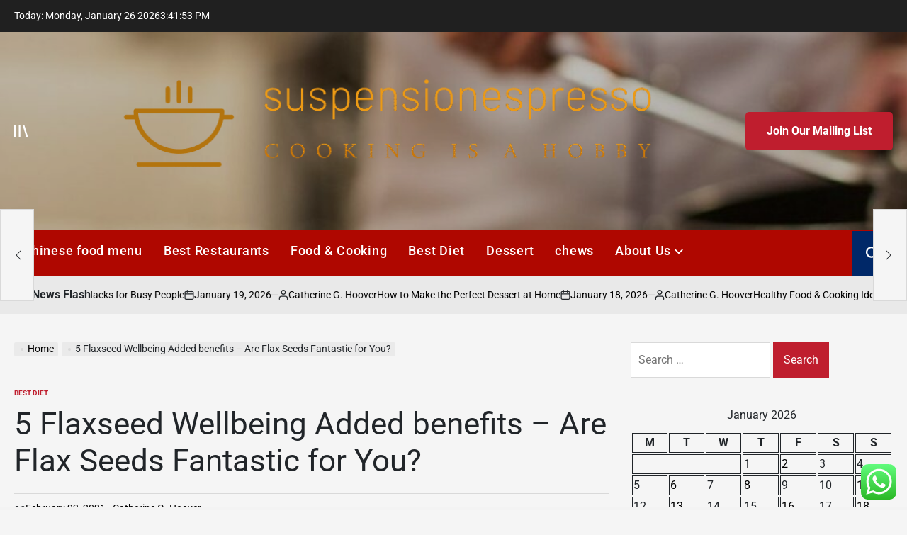

--- FILE ---
content_type: text/html; charset=UTF-8
request_url: https://suspensionespresso.com/5-flaxseed-wellbeing-added-benefits-are-flax-seeds-fantastic-for-you.html
body_size: 29414
content:
    <!doctype html>
<html lang="en-US">
    <head>
        <meta charset="UTF-8">
        <meta name="viewport" content="width=device-width, initial-scale=1">
        <link rel="profile" href="https://gmpg.org/xfn/11">
        <title>5 Flaxseed Wellbeing Added benefits &#8211; Are Flax Seeds Fantastic for You? &#8211; suspensionespresso</title>
<meta name='robots' content='max-image-preview:large' />
<link rel="alternate" type="application/rss+xml" title="suspensionespresso &raquo; Feed" href="https://suspensionespresso.com/feed" />
<link rel="alternate" type="application/rss+xml" title="suspensionespresso &raquo; Comments Feed" href="https://suspensionespresso.com/comments/feed" />
<link rel="alternate" title="oEmbed (JSON)" type="application/json+oembed" href="https://suspensionespresso.com/wp-json/oembed/1.0/embed?url=https%3A%2F%2Fsuspensionespresso.com%2F5-flaxseed-wellbeing-added-benefits-are-flax-seeds-fantastic-for-you.html" />
<link rel="alternate" title="oEmbed (XML)" type="text/xml+oembed" href="https://suspensionespresso.com/wp-json/oembed/1.0/embed?url=https%3A%2F%2Fsuspensionespresso.com%2F5-flaxseed-wellbeing-added-benefits-are-flax-seeds-fantastic-for-you.html&#038;format=xml" />
<style id='wp-img-auto-sizes-contain-inline-css'>
img:is([sizes=auto i],[sizes^="auto," i]){contain-intrinsic-size:3000px 1500px}
/*# sourceURL=wp-img-auto-sizes-contain-inline-css */
</style>
<link rel='stylesheet' id='ht_ctc_main_css-css' href='https://suspensionespresso.com/wp-content/plugins/click-to-chat-for-whatsapp/new/inc/assets/css/main.css?ver=4.36' media='all' />
<style id='wp-emoji-styles-inline-css'>

	img.wp-smiley, img.emoji {
		display: inline !important;
		border: none !important;
		box-shadow: none !important;
		height: 1em !important;
		width: 1em !important;
		margin: 0 0.07em !important;
		vertical-align: -0.1em !important;
		background: none !important;
		padding: 0 !important;
	}
/*# sourceURL=wp-emoji-styles-inline-css */
</style>
<style id='wp-block-library-inline-css'>
:root{--wp-block-synced-color:#7a00df;--wp-block-synced-color--rgb:122,0,223;--wp-bound-block-color:var(--wp-block-synced-color);--wp-editor-canvas-background:#ddd;--wp-admin-theme-color:#007cba;--wp-admin-theme-color--rgb:0,124,186;--wp-admin-theme-color-darker-10:#006ba1;--wp-admin-theme-color-darker-10--rgb:0,107,160.5;--wp-admin-theme-color-darker-20:#005a87;--wp-admin-theme-color-darker-20--rgb:0,90,135;--wp-admin-border-width-focus:2px}@media (min-resolution:192dpi){:root{--wp-admin-border-width-focus:1.5px}}.wp-element-button{cursor:pointer}:root .has-very-light-gray-background-color{background-color:#eee}:root .has-very-dark-gray-background-color{background-color:#313131}:root .has-very-light-gray-color{color:#eee}:root .has-very-dark-gray-color{color:#313131}:root .has-vivid-green-cyan-to-vivid-cyan-blue-gradient-background{background:linear-gradient(135deg,#00d084,#0693e3)}:root .has-purple-crush-gradient-background{background:linear-gradient(135deg,#34e2e4,#4721fb 50%,#ab1dfe)}:root .has-hazy-dawn-gradient-background{background:linear-gradient(135deg,#faaca8,#dad0ec)}:root .has-subdued-olive-gradient-background{background:linear-gradient(135deg,#fafae1,#67a671)}:root .has-atomic-cream-gradient-background{background:linear-gradient(135deg,#fdd79a,#004a59)}:root .has-nightshade-gradient-background{background:linear-gradient(135deg,#330968,#31cdcf)}:root .has-midnight-gradient-background{background:linear-gradient(135deg,#020381,#2874fc)}:root{--wp--preset--font-size--normal:16px;--wp--preset--font-size--huge:42px}.has-regular-font-size{font-size:1em}.has-larger-font-size{font-size:2.625em}.has-normal-font-size{font-size:var(--wp--preset--font-size--normal)}.has-huge-font-size{font-size:var(--wp--preset--font-size--huge)}.has-text-align-center{text-align:center}.has-text-align-left{text-align:left}.has-text-align-right{text-align:right}.has-fit-text{white-space:nowrap!important}#end-resizable-editor-section{display:none}.aligncenter{clear:both}.items-justified-left{justify-content:flex-start}.items-justified-center{justify-content:center}.items-justified-right{justify-content:flex-end}.items-justified-space-between{justify-content:space-between}.screen-reader-text{border:0;clip-path:inset(50%);height:1px;margin:-1px;overflow:hidden;padding:0;position:absolute;width:1px;word-wrap:normal!important}.screen-reader-text:focus{background-color:#ddd;clip-path:none;color:#444;display:block;font-size:1em;height:auto;left:5px;line-height:normal;padding:15px 23px 14px;text-decoration:none;top:5px;width:auto;z-index:100000}html :where(.has-border-color){border-style:solid}html :where([style*=border-top-color]){border-top-style:solid}html :where([style*=border-right-color]){border-right-style:solid}html :where([style*=border-bottom-color]){border-bottom-style:solid}html :where([style*=border-left-color]){border-left-style:solid}html :where([style*=border-width]){border-style:solid}html :where([style*=border-top-width]){border-top-style:solid}html :where([style*=border-right-width]){border-right-style:solid}html :where([style*=border-bottom-width]){border-bottom-style:solid}html :where([style*=border-left-width]){border-left-style:solid}html :where(img[class*=wp-image-]){height:auto;max-width:100%}:where(figure){margin:0 0 1em}html :where(.is-position-sticky){--wp-admin--admin-bar--position-offset:var(--wp-admin--admin-bar--height,0px)}@media screen and (max-width:600px){html :where(.is-position-sticky){--wp-admin--admin-bar--position-offset:0px}}

/*# sourceURL=wp-block-library-inline-css */
</style><style id='global-styles-inline-css'>
:root{--wp--preset--aspect-ratio--square: 1;--wp--preset--aspect-ratio--4-3: 4/3;--wp--preset--aspect-ratio--3-4: 3/4;--wp--preset--aspect-ratio--3-2: 3/2;--wp--preset--aspect-ratio--2-3: 2/3;--wp--preset--aspect-ratio--16-9: 16/9;--wp--preset--aspect-ratio--9-16: 9/16;--wp--preset--color--black: #000000;--wp--preset--color--cyan-bluish-gray: #abb8c3;--wp--preset--color--white: #ffffff;--wp--preset--color--pale-pink: #f78da7;--wp--preset--color--vivid-red: #cf2e2e;--wp--preset--color--luminous-vivid-orange: #ff6900;--wp--preset--color--luminous-vivid-amber: #fcb900;--wp--preset--color--light-green-cyan: #7bdcb5;--wp--preset--color--vivid-green-cyan: #00d084;--wp--preset--color--pale-cyan-blue: #8ed1fc;--wp--preset--color--vivid-cyan-blue: #0693e3;--wp--preset--color--vivid-purple: #9b51e0;--wp--preset--gradient--vivid-cyan-blue-to-vivid-purple: linear-gradient(135deg,rgb(6,147,227) 0%,rgb(155,81,224) 100%);--wp--preset--gradient--light-green-cyan-to-vivid-green-cyan: linear-gradient(135deg,rgb(122,220,180) 0%,rgb(0,208,130) 100%);--wp--preset--gradient--luminous-vivid-amber-to-luminous-vivid-orange: linear-gradient(135deg,rgb(252,185,0) 0%,rgb(255,105,0) 100%);--wp--preset--gradient--luminous-vivid-orange-to-vivid-red: linear-gradient(135deg,rgb(255,105,0) 0%,rgb(207,46,46) 100%);--wp--preset--gradient--very-light-gray-to-cyan-bluish-gray: linear-gradient(135deg,rgb(238,238,238) 0%,rgb(169,184,195) 100%);--wp--preset--gradient--cool-to-warm-spectrum: linear-gradient(135deg,rgb(74,234,220) 0%,rgb(151,120,209) 20%,rgb(207,42,186) 40%,rgb(238,44,130) 60%,rgb(251,105,98) 80%,rgb(254,248,76) 100%);--wp--preset--gradient--blush-light-purple: linear-gradient(135deg,rgb(255,206,236) 0%,rgb(152,150,240) 100%);--wp--preset--gradient--blush-bordeaux: linear-gradient(135deg,rgb(254,205,165) 0%,rgb(254,45,45) 50%,rgb(107,0,62) 100%);--wp--preset--gradient--luminous-dusk: linear-gradient(135deg,rgb(255,203,112) 0%,rgb(199,81,192) 50%,rgb(65,88,208) 100%);--wp--preset--gradient--pale-ocean: linear-gradient(135deg,rgb(255,245,203) 0%,rgb(182,227,212) 50%,rgb(51,167,181) 100%);--wp--preset--gradient--electric-grass: linear-gradient(135deg,rgb(202,248,128) 0%,rgb(113,206,126) 100%);--wp--preset--gradient--midnight: linear-gradient(135deg,rgb(2,3,129) 0%,rgb(40,116,252) 100%);--wp--preset--font-size--small: 13px;--wp--preset--font-size--medium: 20px;--wp--preset--font-size--large: 36px;--wp--preset--font-size--x-large: 42px;--wp--preset--spacing--20: 0.44rem;--wp--preset--spacing--30: 0.67rem;--wp--preset--spacing--40: 1rem;--wp--preset--spacing--50: 1.5rem;--wp--preset--spacing--60: 2.25rem;--wp--preset--spacing--70: 3.38rem;--wp--preset--spacing--80: 5.06rem;--wp--preset--shadow--natural: 6px 6px 9px rgba(0, 0, 0, 0.2);--wp--preset--shadow--deep: 12px 12px 50px rgba(0, 0, 0, 0.4);--wp--preset--shadow--sharp: 6px 6px 0px rgba(0, 0, 0, 0.2);--wp--preset--shadow--outlined: 6px 6px 0px -3px rgb(255, 255, 255), 6px 6px rgb(0, 0, 0);--wp--preset--shadow--crisp: 6px 6px 0px rgb(0, 0, 0);}:where(.is-layout-flex){gap: 0.5em;}:where(.is-layout-grid){gap: 0.5em;}body .is-layout-flex{display: flex;}.is-layout-flex{flex-wrap: wrap;align-items: center;}.is-layout-flex > :is(*, div){margin: 0;}body .is-layout-grid{display: grid;}.is-layout-grid > :is(*, div){margin: 0;}:where(.wp-block-columns.is-layout-flex){gap: 2em;}:where(.wp-block-columns.is-layout-grid){gap: 2em;}:where(.wp-block-post-template.is-layout-flex){gap: 1.25em;}:where(.wp-block-post-template.is-layout-grid){gap: 1.25em;}.has-black-color{color: var(--wp--preset--color--black) !important;}.has-cyan-bluish-gray-color{color: var(--wp--preset--color--cyan-bluish-gray) !important;}.has-white-color{color: var(--wp--preset--color--white) !important;}.has-pale-pink-color{color: var(--wp--preset--color--pale-pink) !important;}.has-vivid-red-color{color: var(--wp--preset--color--vivid-red) !important;}.has-luminous-vivid-orange-color{color: var(--wp--preset--color--luminous-vivid-orange) !important;}.has-luminous-vivid-amber-color{color: var(--wp--preset--color--luminous-vivid-amber) !important;}.has-light-green-cyan-color{color: var(--wp--preset--color--light-green-cyan) !important;}.has-vivid-green-cyan-color{color: var(--wp--preset--color--vivid-green-cyan) !important;}.has-pale-cyan-blue-color{color: var(--wp--preset--color--pale-cyan-blue) !important;}.has-vivid-cyan-blue-color{color: var(--wp--preset--color--vivid-cyan-blue) !important;}.has-vivid-purple-color{color: var(--wp--preset--color--vivid-purple) !important;}.has-black-background-color{background-color: var(--wp--preset--color--black) !important;}.has-cyan-bluish-gray-background-color{background-color: var(--wp--preset--color--cyan-bluish-gray) !important;}.has-white-background-color{background-color: var(--wp--preset--color--white) !important;}.has-pale-pink-background-color{background-color: var(--wp--preset--color--pale-pink) !important;}.has-vivid-red-background-color{background-color: var(--wp--preset--color--vivid-red) !important;}.has-luminous-vivid-orange-background-color{background-color: var(--wp--preset--color--luminous-vivid-orange) !important;}.has-luminous-vivid-amber-background-color{background-color: var(--wp--preset--color--luminous-vivid-amber) !important;}.has-light-green-cyan-background-color{background-color: var(--wp--preset--color--light-green-cyan) !important;}.has-vivid-green-cyan-background-color{background-color: var(--wp--preset--color--vivid-green-cyan) !important;}.has-pale-cyan-blue-background-color{background-color: var(--wp--preset--color--pale-cyan-blue) !important;}.has-vivid-cyan-blue-background-color{background-color: var(--wp--preset--color--vivid-cyan-blue) !important;}.has-vivid-purple-background-color{background-color: var(--wp--preset--color--vivid-purple) !important;}.has-black-border-color{border-color: var(--wp--preset--color--black) !important;}.has-cyan-bluish-gray-border-color{border-color: var(--wp--preset--color--cyan-bluish-gray) !important;}.has-white-border-color{border-color: var(--wp--preset--color--white) !important;}.has-pale-pink-border-color{border-color: var(--wp--preset--color--pale-pink) !important;}.has-vivid-red-border-color{border-color: var(--wp--preset--color--vivid-red) !important;}.has-luminous-vivid-orange-border-color{border-color: var(--wp--preset--color--luminous-vivid-orange) !important;}.has-luminous-vivid-amber-border-color{border-color: var(--wp--preset--color--luminous-vivid-amber) !important;}.has-light-green-cyan-border-color{border-color: var(--wp--preset--color--light-green-cyan) !important;}.has-vivid-green-cyan-border-color{border-color: var(--wp--preset--color--vivid-green-cyan) !important;}.has-pale-cyan-blue-border-color{border-color: var(--wp--preset--color--pale-cyan-blue) !important;}.has-vivid-cyan-blue-border-color{border-color: var(--wp--preset--color--vivid-cyan-blue) !important;}.has-vivid-purple-border-color{border-color: var(--wp--preset--color--vivid-purple) !important;}.has-vivid-cyan-blue-to-vivid-purple-gradient-background{background: var(--wp--preset--gradient--vivid-cyan-blue-to-vivid-purple) !important;}.has-light-green-cyan-to-vivid-green-cyan-gradient-background{background: var(--wp--preset--gradient--light-green-cyan-to-vivid-green-cyan) !important;}.has-luminous-vivid-amber-to-luminous-vivid-orange-gradient-background{background: var(--wp--preset--gradient--luminous-vivid-amber-to-luminous-vivid-orange) !important;}.has-luminous-vivid-orange-to-vivid-red-gradient-background{background: var(--wp--preset--gradient--luminous-vivid-orange-to-vivid-red) !important;}.has-very-light-gray-to-cyan-bluish-gray-gradient-background{background: var(--wp--preset--gradient--very-light-gray-to-cyan-bluish-gray) !important;}.has-cool-to-warm-spectrum-gradient-background{background: var(--wp--preset--gradient--cool-to-warm-spectrum) !important;}.has-blush-light-purple-gradient-background{background: var(--wp--preset--gradient--blush-light-purple) !important;}.has-blush-bordeaux-gradient-background{background: var(--wp--preset--gradient--blush-bordeaux) !important;}.has-luminous-dusk-gradient-background{background: var(--wp--preset--gradient--luminous-dusk) !important;}.has-pale-ocean-gradient-background{background: var(--wp--preset--gradient--pale-ocean) !important;}.has-electric-grass-gradient-background{background: var(--wp--preset--gradient--electric-grass) !important;}.has-midnight-gradient-background{background: var(--wp--preset--gradient--midnight) !important;}.has-small-font-size{font-size: var(--wp--preset--font-size--small) !important;}.has-medium-font-size{font-size: var(--wp--preset--font-size--medium) !important;}.has-large-font-size{font-size: var(--wp--preset--font-size--large) !important;}.has-x-large-font-size{font-size: var(--wp--preset--font-size--x-large) !important;}
/*# sourceURL=global-styles-inline-css */
</style>

<style id='classic-theme-styles-inline-css'>
/*! This file is auto-generated */
.wp-block-button__link{color:#fff;background-color:#32373c;border-radius:9999px;box-shadow:none;text-decoration:none;padding:calc(.667em + 2px) calc(1.333em + 2px);font-size:1.125em}.wp-block-file__button{background:#32373c;color:#fff;text-decoration:none}
/*# sourceURL=/wp-includes/css/classic-themes.min.css */
</style>
<link rel='stylesheet' id='ez-toc-css' href='https://suspensionespresso.com/wp-content/plugins/easy-table-of-contents/assets/css/screen.min.css?ver=2.0.80' media='all' />
<style id='ez-toc-inline-css'>
div#ez-toc-container .ez-toc-title {font-size: 120%;}div#ez-toc-container .ez-toc-title {font-weight: 500;}div#ez-toc-container ul li , div#ez-toc-container ul li a {font-size: 95%;}div#ez-toc-container ul li , div#ez-toc-container ul li a {font-weight: 500;}div#ez-toc-container nav ul ul li {font-size: 90%;}.ez-toc-box-title {font-weight: bold; margin-bottom: 10px; text-align: center; text-transform: uppercase; letter-spacing: 1px; color: #666; padding-bottom: 5px;position:absolute;top:-4%;left:5%;background-color: inherit;transition: top 0.3s ease;}.ez-toc-box-title.toc-closed {top:-25%;}
.ez-toc-container-direction {direction: ltr;}.ez-toc-counter ul{counter-reset: item ;}.ez-toc-counter nav ul li a::before {content: counters(item, '.', decimal) '. ';display: inline-block;counter-increment: item;flex-grow: 0;flex-shrink: 0;margin-right: .2em; float: left; }.ez-toc-widget-direction {direction: ltr;}.ez-toc-widget-container ul{counter-reset: item ;}.ez-toc-widget-container nav ul li a::before {content: counters(item, '.', decimal) '. ';display: inline-block;counter-increment: item;flex-grow: 0;flex-shrink: 0;margin-right: .2em; float: left; }
/*# sourceURL=ez-toc-inline-css */
</style>
<link rel='stylesheet' id='newspanda-load-google-fonts-css' href='https://suspensionespresso.com/wp-content/fonts/f345a681c79f624a478b12e763537c8c.css?ver=1.0.8' media='all' />
<link rel='stylesheet' id='swiper-css' href='https://suspensionespresso.com/wp-content/themes/newspanda/assets/css/swiper-bundle.min.css?ver=6.9' media='all' />
<link rel='stylesheet' id='newspanda-style-css' href='https://suspensionespresso.com/wp-content/themes/newspanda/style.css?ver=1.0.8' media='all' />
<style id='newspanda-style-inline-css'>
        
                .site-logo img {
        height:200px;
        }
            
/*# sourceURL=newspanda-style-inline-css */
</style>
<link rel='stylesheet' id='newspanda-preloader-css' href='https://suspensionespresso.com/wp-content/themes/newspanda/assets/css/preloader-style-5.css?ver=6.9' media='all' />
<script src="https://suspensionespresso.com/wp-includes/js/jquery/jquery.min.js?ver=3.7.1" id="jquery-core-js"></script>
<script src="https://suspensionespresso.com/wp-includes/js/jquery/jquery-migrate.min.js?ver=3.4.1" id="jquery-migrate-js"></script>
<link rel="https://api.w.org/" href="https://suspensionespresso.com/wp-json/" /><link rel="alternate" title="JSON" type="application/json" href="https://suspensionespresso.com/wp-json/wp/v2/posts/1070" /><link rel="EditURI" type="application/rsd+xml" title="RSD" href="https://suspensionespresso.com/xmlrpc.php?rsd" />
<meta name="generator" content="WordPress 6.9" />
<link rel="canonical" href="https://suspensionespresso.com/5-flaxseed-wellbeing-added-benefits-are-flax-seeds-fantastic-for-you.html" />
<link rel='shortlink' href='https://suspensionespresso.com/?p=1070' />
<!-- FIFU:meta:begin:image -->
<meta property="og:image" content="https://hips.hearstapps.com/hmg-prod.s3.amazonaws.com/images/organic-chocolate-and-buckwheat-porridge-bowl-royalty-free-image-1613258580.?crop=1.00xw:0.751xh;0,0.0791xh&#038;resize=1200:*" />
<!-- FIFU:meta:end:image --><!-- FIFU:meta:begin:twitter -->
<meta name="twitter:card" content="summary_large_image" />
<meta name="twitter:title" content="5 Flaxseed Wellbeing Added benefits &#8211; Are Flax Seeds Fantastic for You?" />
<meta name="twitter:description" content="" />
<meta name="twitter:image" content="https://hips.hearstapps.com/hmg-prod.s3.amazonaws.com/images/organic-chocolate-and-buckwheat-porridge-bowl-royalty-free-image-1613258580.?crop=1.00xw:0.751xh;0,0.0791xh&#038;resize=1200:*" />
<!-- FIFU:meta:end:twitter --><!-- HFCM by 99 Robots - Snippet # 1: conconcord -->
<meta name="contconcord"  content="SC2dA9eIYlYBbOGVmSRS2NgDy4px9414" >
<!-- /end HFCM by 99 Robots -->
<link rel="icon" href="https://suspensionespresso.com/wp-content/uploads/2025/07/cropped-cover-scaled-1-32x32.png" sizes="32x32" />
<link rel="icon" href="https://suspensionespresso.com/wp-content/uploads/2025/07/cropped-cover-scaled-1-192x192.png" sizes="192x192" />
<link rel="apple-touch-icon" href="https://suspensionespresso.com/wp-content/uploads/2025/07/cropped-cover-scaled-1-180x180.png" />
<meta name="msapplication-TileImage" content="https://suspensionespresso.com/wp-content/uploads/2025/07/cropped-cover-scaled-1-270x270.png" />

<!-- FIFU:jsonld:begin -->
<script type="application/ld+json">{"@context":"https://schema.org","@type":"BlogPosting","headline":"5 Flaxseed Wellbeing Added benefits &#8211; Are Flax Seeds Fantastic for You?","url":"https://suspensionespresso.com/5-flaxseed-wellbeing-added-benefits-are-flax-seeds-fantastic-for-you.html","mainEntityOfPage":"https://suspensionespresso.com/5-flaxseed-wellbeing-added-benefits-are-flax-seeds-fantastic-for-you.html","image":[{"@type":"ImageObject","url":"https://hips.hearstapps.com/hmg-prod.s3.amazonaws.com/images/organic-chocolate-and-buckwheat-porridge-bowl-royalty-free-image-1613258580.?crop=1.00xw:0.751xh;0,0.0791xh&resize=1200:*"},{"@type":"ImageObject","url":"https://hips.hearstapps.com/hmg-prod.s3.amazonaws.com/images/organic-chocolate-and-buckwheat-porridge-bowl-royalty-free-image-1613258580.?crop=1.00xw:0.751xh;0,0.0791xh&resize=1200:*"}],"datePublished":"2021-02-22T00:44:27+00:00","dateModified":"2021-02-22T00:44:27+00:00","author":{"@type":"Person","name":"Catherine G. Hoover","url":"https://suspensionespresso.com/author/catherine-g-hoover"}}</script>
<!-- FIFU:jsonld:end -->
    <link rel="preload" as="image" href="https://lh7-rt.googleusercontent.com/docsz/AD_4nXcQMzJCEZv9zjLyw78eZk0i295DqYiJRKvY6jNRYiMGjlYt35b9qc2Rp_-xAuOW4Rl-VTzGeLq2rBXOB5uV-YpH0oGMS_jodst_AKPd1H3-kL4a-x0sXMF4B2NfMaANU5cFzhdDFg?key=Qgxmt4cLA1QzGVdTSHALfyD2"><link rel="preload" as="image" href="https://lh7-rt.googleusercontent.com/docsz/AD_4nXcWwZYTZ7EerzslQum1qhBxNiiF1RLqA6sRUE0GAEIxpajeP31Vl2-CKYVFZy4O4BdWCQzfHBiaX9OInnUzkzPcTuBkCdwAUv9mTzH-4m9PYMOXEGyGoq4mdUxBgPPW5ufnJH_nhA?key=lMPZyzpWYJXAV67iNdTXeCLK"><link rel="preload" as="image" href="https://lh7-rt.googleusercontent.com/docsz/AD_4nXdcn-HHuiRL2S3Vi_1-BQ_iQ-bjdcxRb05TVEsLvS5LhM0_ZZ68vgxuMf8qok8K2f5kQVnxQJt8hnzgs4WSxFoDU50Z6-36F4AN44OFf7Fgy42GUA1EHFiWaWxYhYcnNm6IkpzDXw?key=DW5frWxeaimfoDp68Vwvb5Hx"><link rel="preload" as="image" href="https://lh7-rt.googleusercontent.com/docsz/AD_4nXcN78lFMFHbCcf04n813DtFjgSSYToVnHsDAfq5GlfFGHeTS0zUT4j3n_vcupD8PoOdSprHZZKvAxF6cUR8JeKIRiNHo6k_12QUk1iHJSwkShDozbSqbuxgNjoWJnt8uZakUhSj8g?key=FyYqlkeH6jrZPSalgLuzVNKg"><link rel="preload" as="image" href="https://lh7-rt.googleusercontent.com/docsz/AD_4nXcN78lFMFHbCcf04n813DtFjgSSYToVnHsDAfq5GlfFGHeTS0zUT4j3n_vcupD8PoOdSprHZZKvAxF6cUR8JeKIRiNHo6k_12QUk1iHJSwkShDozbSqbuxgNjoWJnt8uZakUhSj8g?key=FyYqlkeH6jrZPSalgLuzVNKg"><link rel="preload" as="image" href="https://lh7-rt.googleusercontent.com/docsz/AD_4nXeznS4n2gv65pCol4v-DX7RSipywU63nuQ2LOkqaHWa4thmFoz2jQK3rDkgFa_L9EatOKD7-B8LQODtDOLxU83wk6NKlT98eJlxOfmgwfgDEehQc9494dq-_T4lqJu6i3ipMXuuaA?key=TwPsSwLk3Tjf21A5gMOiK24b"><link rel="preload" as="image" href="https://lh7-rt.googleusercontent.com/docsz/AD_4nXdS0_pENY5q_2i8aGw9088SmtYaEj3pixshr-UB5CIQj1Wk_KEYSEUbVupPznFIHywrDiKlrxuCM0e0STIWc-LHoPQvKMkZWttmrujjQz4YZHdgeEo56ouXoARuRBEwyp9NM_Tdgg?key=nQMn8ak2rDJ0-Vyj4H6j4Aan"><link rel="preload" as="image" href="https://lh7-rt.googleusercontent.com/docsz/AD_4nXcQMzJCEZv9zjLyw78eZk0i295DqYiJRKvY6jNRYiMGjlYt35b9qc2Rp_-xAuOW4Rl-VTzGeLq2rBXOB5uV-YpH0oGMS_jodst_AKPd1H3-kL4a-x0sXMF4B2NfMaANU5cFzhdDFg?key=Qgxmt4cLA1QzGVdTSHALfyD2"><link rel="preload" as="image" href="https://lh7-rt.googleusercontent.com/docsz/AD_4nXcWwZYTZ7EerzslQum1qhBxNiiF1RLqA6sRUE0GAEIxpajeP31Vl2-CKYVFZy4O4BdWCQzfHBiaX9OInnUzkzPcTuBkCdwAUv9mTzH-4m9PYMOXEGyGoq4mdUxBgPPW5ufnJH_nhA?key=lMPZyzpWYJXAV67iNdTXeCLK"><link rel="preload" as="image" href="https://lh7-rt.googleusercontent.com/docsz/AD_4nXdcn-HHuiRL2S3Vi_1-BQ_iQ-bjdcxRb05TVEsLvS5LhM0_ZZ68vgxuMf8qok8K2f5kQVnxQJt8hnzgs4WSxFoDU50Z6-36F4AN44OFf7Fgy42GUA1EHFiWaWxYhYcnNm6IkpzDXw?key=DW5frWxeaimfoDp68Vwvb5Hx"></head>










<body class="wp-singular post-template-default single single-post postid-1070 single-format-standard wp-custom-logo wp-embed-responsive wp-theme-newspanda has-sidebar right-sidebar has-sticky-sidebar">
<div id="page" class="site">
    <a class="skip-link screen-reader-text"
       href="#site-content">Skip to content</a>

    <div id="wpi-topbar" class="site-topbar">
        <div class="wrapper topbar-wrapper">
            <div class="topbar-components topbar-components-left">
                                    <div class="site-topbar-component topbar-component-date">

                        Today:
                        Monday, January 26 2026                    </div>
                                                    <div class="site-topbar-component topbar-component-clock">
                        <div class="wpi-display-clock"></div>
                    </div>
                            </div>
            <div class="topbar-components topbar-components-right">
                
                        </div>
        </div>
    </div>



<header id="masthead" class="site-header site-header-3 has-header-image data-bg"
        data-background="https://suspensionespresso.com/wp-content/uploads/2025/07/cropped-kitchen-515388_1920.jpg"
     >
    <div class="site-header-responsive has-sticky-navigation hide-on-desktop">
    <div class="wrapper header-wrapper">
        <div class="header-components header-components-left">
            <button class="toggle nav-toggle" data-toggle-target=".menu-modal" data-toggle-body-class="showing-menu-modal" aria-expanded="false" data-set-focus=".close-nav-toggle">
                <span class="screen-reader-text">Menu</span>
                <span class="wpi-menu-icon">
                    <span></span>
                    <span></span>
                </span>
            </button><!-- .nav-toggle -->
        </div>
        <div class="header-components header-components-center">

            <div class="site-branding">
                                    <div class="site-logo">
                        <a href="https://suspensionespresso.com/" class="custom-logo-link" rel="home"><img width="999" height="163" src="https://suspensionespresso.com/wp-content/uploads/2025/07/cropped-default.png" class="custom-logo" alt="suspensionespresso" decoding="async" fetchpriority="high" srcset="https://suspensionespresso.com/wp-content/uploads/2025/07/cropped-default.png 999w, https://suspensionespresso.com/wp-content/uploads/2025/07/cropped-default-300x49.png 300w, https://suspensionespresso.com/wp-content/uploads/2025/07/cropped-default-768x125.png 768w" sizes="(max-width: 999px) 100vw, 999px" /></a>                    </div>
                                        <div class="screen-reader-text">
                        <a href="https://suspensionespresso.com/">suspensionespresso</a></div>
                                </div><!-- .site-branding -->
        </div>
        <div class="header-components header-components-right">
            <button class="toggle search-toggle" data-toggle-target=".search-modal" data-toggle-body-class="showing-search-modal" data-set-focus=".search-modal .search-field" aria-expanded="false">
                <span class="screen-reader-text">Search</span><svg class="svg-icon" aria-hidden="true" role="img" focusable="false" xmlns="http://www.w3.org/2000/svg" width="18" height="18" viewBox="0 0 18 18"><path fill="currentColor" d="M 7.117188 0.0351562 C 5.304688 0.226562 3.722656 0.960938 2.425781 2.203125 C 1.152344 3.421875 0.359375 4.964844 0.0820312 6.753906 C -0.00390625 7.304688 -0.00390625 8.445312 0.0820312 8.992188 C 0.625 12.5 3.265625 15.132812 6.785156 15.667969 C 7.335938 15.753906 8.414062 15.753906 8.964844 15.667969 C 10.148438 15.484375 11.261719 15.066406 12.179688 14.457031 C 12.375 14.328125 12.546875 14.214844 12.566406 14.207031 C 12.578125 14.199219 13.414062 15.007812 14.410156 16.003906 C 15.832031 17.421875 16.261719 17.832031 16.398438 17.898438 C 16.542969 17.964844 16.632812 17.984375 16.875 17.980469 C 17.128906 17.980469 17.203125 17.964844 17.355469 17.882812 C 17.597656 17.757812 17.777344 17.574219 17.890625 17.335938 C 17.964844 17.171875 17.984375 17.089844 17.984375 16.859375 C 17.980469 16.371094 18.011719 16.414062 15.988281 14.363281 L 14.207031 12.5625 L 14.460938 12.175781 C 15.074219 11.242188 15.484375 10.152344 15.667969 8.992188 C 15.753906 8.445312 15.753906 7.304688 15.667969 6.75 C 15.398438 4.976562 14.597656 3.421875 13.324219 2.203125 C 12.144531 1.070312 10.75 0.371094 9.125 0.101562 C 8.644531 0.0195312 7.574219 -0.015625 7.117188 0.0351562 Z M 8.941406 2.355469 C 10.972656 2.753906 12.625 4.226562 13.234375 6.1875 C 13.78125 7.953125 13.453125 9.824219 12.339844 11.285156 C 12.058594 11.65625 11.433594 12.25 11.054688 12.503906 C 9.355469 13.660156 7.1875 13.8125 5.367188 12.898438 C 2.886719 11.652344 1.691406 8.835938 2.515625 6.1875 C 3.132812 4.222656 4.796875 2.730469 6.808594 2.359375 C 7.332031 2.261719 7.398438 2.257812 8.015625 2.265625 C 8.382812 2.277344 8.683594 2.304688 8.941406 2.355469 Z M 8.941406 2.355469 " /></svg>            </button><!-- .search-toggle -->
        </div>
    </div>
</div>    <div class="site-header-desktop hide-on-tablet hide-on-mobile">
        <div class="header-branding-area">
            <div class="wrapper header-wrapper">
                <div class="header-components header-components-left">
                                            <div class="site-drawer-menu-icon" aria-label="Open menu" tabindex="0">
                            <span class="screen-reader-text">Offcanvas</span>
                            <svg class="svg-icon" aria-hidden="true" role="img" focusable="false" xmlns="http://www.w3.org/2000/svg" width="20" height="20" viewBox="0 0 25 22"><path fill="currentColor" d="M8 22V0h3v22zm13.423-.044L14.998.916l2.87-.877 6.424 21.041-2.87.876ZM0 22V0h3v22z" /></svg>                        </div>
                                    </div>
                <div class="header-components header-components-center">
                    
<div class="site-branding">
            <div class="site-logo">
            <a href="https://suspensionespresso.com/" class="custom-logo-link" rel="home"><img width="999" height="163" src="https://suspensionespresso.com/wp-content/uploads/2025/07/cropped-default.png" class="custom-logo" alt="suspensionespresso" decoding="async" srcset="https://suspensionespresso.com/wp-content/uploads/2025/07/cropped-default.png 999w, https://suspensionespresso.com/wp-content/uploads/2025/07/cropped-default-300x49.png 300w, https://suspensionespresso.com/wp-content/uploads/2025/07/cropped-default-768x125.png 768w" sizes="(max-width: 999px) 100vw, 999px" /></a>        </div>
                    <div class="screen-reader-text">
                <a href="https://suspensionespresso.com/">suspensionespresso</a>
            </div>
            
    </div><!-- .site-branding -->
                </div>
                <div class="header-components header-components-right">
                                    <a href="#" class="wpi-button wpi-button-small wpi-button-primary navbar-subscription">
                        Join Our Mailing List                    </a>
                                </div>
            </div>
        </div>
        <div class="header-navigation-area">
            <div class="wrapper header-wrapper">
                <div class="header-components header-components-left">
                    <div class="header-navigation-wrapper">
                                                    <nav class="primary-menu-wrapper"
                                 aria-label="Horizontal">
                                <ul class="primary-menu reset-list-style">
                                    <li id="menu-item-6160" class="menu-item menu-item-type-taxonomy menu-item-object-category menu-item-6160"><a href="https://suspensionespresso.com/category/chinese-food-menu">chinese food menu</a></li>
<li id="menu-item-6159" class="menu-item menu-item-type-taxonomy menu-item-object-category menu-item-6159"><a href="https://suspensionespresso.com/category/best-restaurants">Best Restaurants</a></li>
<li id="menu-item-6158" class="menu-item menu-item-type-taxonomy menu-item-object-category menu-item-6158"><a href="https://suspensionespresso.com/category/food-cooking">Food &amp; Cooking</a></li>
<li id="menu-item-6161" class="menu-item menu-item-type-taxonomy menu-item-object-category current-post-ancestor current-menu-parent current-post-parent menu-item-6161"><a href="https://suspensionespresso.com/category/best-diet">Best Diet</a></li>
<li id="menu-item-6163" class="menu-item menu-item-type-taxonomy menu-item-object-category menu-item-6163"><a href="https://suspensionespresso.com/category/dessert">Dessert</a></li>
<li id="menu-item-6162" class="menu-item menu-item-type-taxonomy menu-item-object-category menu-item-6162"><a href="https://suspensionespresso.com/category/chews">chews</a></li>
<li id="menu-item-6164" class="menu-item menu-item-type-post_type menu-item-object-page menu-item-has-children menu-item-6164"><a href="https://suspensionespresso.com/about-us">About Us<span class="icon"><svg class="svg-icon" aria-hidden="true" role="img" focusable="false" xmlns="http://www.w3.org/2000/svg" width="20" height="12" viewBox="0 0 20 12"><polygon fill="currentColor" points="1319.899 365.778 1327.678 358 1329.799 360.121 1319.899 370.021 1310 360.121 1312.121 358" transform="translate(-1310 -358)" /></svg></span></a>
<ul class="sub-menu">
	<li id="menu-item-6166" class="menu-item menu-item-type-post_type menu-item-object-page menu-item-6166"><a href="https://suspensionespresso.com/advertise-here">Advertise Here</a></li>
	<li id="menu-item-6167" class="menu-item menu-item-type-post_type menu-item-object-page menu-item-6167"><a href="https://suspensionespresso.com/contact-us">Contact Us</a></li>
	<li id="menu-item-6165" class="menu-item menu-item-type-post_type menu-item-object-page menu-item-6165"><a href="https://suspensionespresso.com/privacy-policy">Privacy Policy</a></li>
	<li id="menu-item-6168" class="menu-item menu-item-type-post_type menu-item-object-page menu-item-6168"><a href="https://suspensionespresso.com/sitemap">Sitemap</a></li>
</ul>
</li>
                                </ul>
                            </nav><!-- .primary-menu-wrapper -->
                                                </div><!-- .header-navigation-wrapper -->
                </div>
                <div class="header-components header-components-right">
                        <button class="toggle search-toggle desktop-search-toggle" data-toggle-target=".search-modal" data-toggle-body-class="showing-search-modal" data-set-focus=".search-modal .search-field" aria-expanded="false">
                            <span class="screen-reader-text">Search</span><svg class="svg-icon" aria-hidden="true" role="img" focusable="false" xmlns="http://www.w3.org/2000/svg" width="18" height="18" viewBox="0 0 18 18"><path fill="currentColor" d="M 7.117188 0.0351562 C 5.304688 0.226562 3.722656 0.960938 2.425781 2.203125 C 1.152344 3.421875 0.359375 4.964844 0.0820312 6.753906 C -0.00390625 7.304688 -0.00390625 8.445312 0.0820312 8.992188 C 0.625 12.5 3.265625 15.132812 6.785156 15.667969 C 7.335938 15.753906 8.414062 15.753906 8.964844 15.667969 C 10.148438 15.484375 11.261719 15.066406 12.179688 14.457031 C 12.375 14.328125 12.546875 14.214844 12.566406 14.207031 C 12.578125 14.199219 13.414062 15.007812 14.410156 16.003906 C 15.832031 17.421875 16.261719 17.832031 16.398438 17.898438 C 16.542969 17.964844 16.632812 17.984375 16.875 17.980469 C 17.128906 17.980469 17.203125 17.964844 17.355469 17.882812 C 17.597656 17.757812 17.777344 17.574219 17.890625 17.335938 C 17.964844 17.171875 17.984375 17.089844 17.984375 16.859375 C 17.980469 16.371094 18.011719 16.414062 15.988281 14.363281 L 14.207031 12.5625 L 14.460938 12.175781 C 15.074219 11.242188 15.484375 10.152344 15.667969 8.992188 C 15.753906 8.445312 15.753906 7.304688 15.667969 6.75 C 15.398438 4.976562 14.597656 3.421875 13.324219 2.203125 C 12.144531 1.070312 10.75 0.371094 9.125 0.101562 C 8.644531 0.0195312 7.574219 -0.015625 7.117188 0.0351562 Z M 8.941406 2.355469 C 10.972656 2.753906 12.625 4.226562 13.234375 6.1875 C 13.78125 7.953125 13.453125 9.824219 12.339844 11.285156 C 12.058594 11.65625 11.433594 12.25 11.054688 12.503906 C 9.355469 13.660156 7.1875 13.8125 5.367188 12.898438 C 2.886719 11.652344 1.691406 8.835938 2.515625 6.1875 C 3.132812 4.222656 4.796875 2.730469 6.808594 2.359375 C 7.332031 2.261719 7.398438 2.257812 8.015625 2.265625 C 8.382812 2.277344 8.683594 2.304688 8.941406 2.355469 Z M 8.941406 2.355469 " /></svg>                        </button><!-- .search-toggle -->
                </div>
            </div>
        </div>
    </div>
</header><!-- #masthead -->
<div class="search-modal cover-modal" data-modal-target-string=".search-modal" role="dialog" aria-modal="true" aria-label="Search">
    <div class="search-modal-inner modal-inner">
        <div class="wrapper">
            <div class="search-modal-panel">
                <h2>What are You Looking For?</h2>
                <div class="search-modal-form">
                    <form role="search" aria-label="Search for:" method="get" class="search-form" action="https://suspensionespresso.com/">
				<label>
					<span class="screen-reader-text">Search for:</span>
					<input type="search" class="search-field" placeholder="Search &hellip;" value="" name="s" />
				</label>
				<input type="submit" class="search-submit" value="Search" />
			</form>                </div>

                            <div class="search-modal-articles">
                                    <h2>
                        Trending News                    </h2>
                                <div class="wpi-search-articles">
                                            <article id="search-articles-9055" class="wpi-post wpi-post-default post-9055 post type-post status-publish format-standard has-post-thumbnail hentry category-food-cooking tag-busy-day-meal-hacks tag-busy-food-hacks tag-convenient-cooking-hacks tag-easy-kitchen-hacks tag-efficient-food-prep tag-everyday-food-efficiency tag-express-meal-ideas tag-fast-food-shortcuts tag-instant-meal-solutions tag-minimalist-meal-prep tag-no-fuss-cooking tag-on-the-go-cooking tag-quick-bite-hacks tag-quick-fix-recipes tag-quick-food-fixes tag-rapid-culinary-tips tag-rapid-recipe-ideas tag-streamlined-cooking-tricks tag-time-saving-meal-tips tag-workday-kitchen-hacks">
                                                            <div class="entry-image entry-image-medium image-hover-effect hover-effect-shine">
                                    <a class="post-thumbnail" href="https://suspensionespresso.com/food-cooking-hacks-for-busy-people.html"
                                       aria-hidden="true" tabindex="-1">
                                        <img post-id="9055" fifu-featured="1" width="300" height="200" src="https://lh7-rt.googleusercontent.com/docsz/AD_4nXcQMzJCEZv9zjLyw78eZk0i295DqYiJRKvY6jNRYiMGjlYt35b9qc2Rp_-xAuOW4Rl-VTzGeLq2rBXOB5uV-YpH0oGMS_jodst_AKPd1H3-kL4a-x0sXMF4B2NfMaANU5cFzhdDFg?key=Qgxmt4cLA1QzGVdTSHALfyD2" class="attachment-medium size-medium wp-post-image" alt="Food &#038; Cooking Hacks for Busy People" title="Food &#038; Cooking Hacks for Busy People" title="Food &#038; Cooking Hacks for Busy People" decoding="async" />                                    </a>
                                </div>
                                                        <div class="entry-details">
                                                                <h3 class="entry-title entry-title-xsmall">
                                    <a href="https://suspensionespresso.com/food-cooking-hacks-for-busy-people.html">Food &#038; Cooking Hacks for Busy People</a>
                                </h3>
                                <div class="entry-meta-wrapper">
                                            <div class="entry-meta entry-date posted-on">
                            <span class="screen-reader-text">on</span>
            <svg class="svg-icon" aria-hidden="true" role="img" focusable="false" xmlns="http://www.w3.org/2000/svg" width="18" height="19" viewBox="0 0 18 19"><path fill="currentColor" d="M4.60069444,4.09375 L3.25,4.09375 C2.47334957,4.09375 1.84375,4.72334957 1.84375,5.5 L1.84375,7.26736111 L16.15625,7.26736111 L16.15625,5.5 C16.15625,4.72334957 15.5266504,4.09375 14.75,4.09375 L13.3993056,4.09375 L13.3993056,4.55555556 C13.3993056,5.02154581 13.0215458,5.39930556 12.5555556,5.39930556 C12.0895653,5.39930556 11.7118056,5.02154581 11.7118056,4.55555556 L11.7118056,4.09375 L6.28819444,4.09375 L6.28819444,4.55555556 C6.28819444,5.02154581 5.9104347,5.39930556 5.44444444,5.39930556 C4.97845419,5.39930556 4.60069444,5.02154581 4.60069444,4.55555556 L4.60069444,4.09375 Z M6.28819444,2.40625 L11.7118056,2.40625 L11.7118056,1 C11.7118056,0.534009742 12.0895653,0.15625 12.5555556,0.15625 C13.0215458,0.15625 13.3993056,0.534009742 13.3993056,1 L13.3993056,2.40625 L14.75,2.40625 C16.4586309,2.40625 17.84375,3.79136906 17.84375,5.5 L17.84375,15.875 C17.84375,17.5836309 16.4586309,18.96875 14.75,18.96875 L3.25,18.96875 C1.54136906,18.96875 0.15625,17.5836309 0.15625,15.875 L0.15625,5.5 C0.15625,3.79136906 1.54136906,2.40625 3.25,2.40625 L4.60069444,2.40625 L4.60069444,1 C4.60069444,0.534009742 4.97845419,0.15625 5.44444444,0.15625 C5.9104347,0.15625 6.28819444,0.534009742 6.28819444,1 L6.28819444,2.40625 Z M1.84375,8.95486111 L1.84375,15.875 C1.84375,16.6516504 2.47334957,17.28125 3.25,17.28125 L14.75,17.28125 C15.5266504,17.28125 16.15625,16.6516504 16.15625,15.875 L16.15625,8.95486111 L1.84375,8.95486111 Z" /></svg><a href="https://suspensionespresso.com/food-cooking-hacks-for-busy-people.html" rel="bookmark"><time class="entry-date published" datetime="2026-01-19T19:41:12+00:00">January 19, 2026</time><time class="updated" datetime="2025-03-13T04:24:20+00:00">March 13, 2025</time></a>        </div>
                                                                                    <div class="entry-meta-separator"></div>
                                                                                <div class="entry-meta entry-author posted-by">
                            <span class="screen-reader-text">Posted by</span>
            <svg class="svg-icon" aria-hidden="true" role="img" focusable="false" xmlns="http://www.w3.org/2000/svg" width="18" height="20" viewBox="0 0 18 20"><path fill="currentColor" d="M18,19 C18,19.5522847 17.5522847,20 17,20 C16.4477153,20 16,19.5522847 16,19 L16,17 C16,15.3431458 14.6568542,14 13,14 L5,14 C3.34314575,14 2,15.3431458 2,17 L2,19 C2,19.5522847 1.55228475,20 1,20 C0.44771525,20 0,19.5522847 0,19 L0,17 C0,14.2385763 2.23857625,12 5,12 L13,12 C15.7614237,12 18,14.2385763 18,17 L18,19 Z M9,10 C6.23857625,10 4,7.76142375 4,5 C4,2.23857625 6.23857625,0 9,0 C11.7614237,0 14,2.23857625 14,5 C14,7.76142375 11.7614237,10 9,10 Z M9,8 C10.6568542,8 12,6.65685425 12,5 C12,3.34314575 10.6568542,2 9,2 C7.34314575,2 6,3.34314575 6,5 C6,6.65685425 7.34314575,8 9,8 Z" /></svg><a href="https://suspensionespresso.com/author/catherine-g-hoover" class="text-decoration-reset">Catherine G. Hoover</a>        </div>
                                        </div>
                            </div>
                        </article>
                                            <article id="search-articles-8828" class="wpi-post wpi-post-default post-8828 post type-post status-publish format-standard has-post-thumbnail hentry category-dessert tag-artisan-baking tag-baking-perfection tag-baking-secrets tag-baking-skills tag-baking-techniques tag-classic-desserts tag-creative-desserts tag-culinary-art tag-decadent-desserts tag-dessert-artistry tag-dessert-craftsmanship tag-dessert-design tag-dessert-innovation tag-dessert-mastery tag-dessert-presentation tag-dessert-recipes tag-diy-desserts tag-easy-desserts tag-flawless-desserts tag-gourmet-sweets tag-home-baking tag-home-kitchen tag-homemade-desserts tag-homemade-sweets tag-kitchen-mastery tag-modern-baking tag-recipe-mastery tag-sweet-creations tag-sweet-treats tag-sweets-diy">
                                                            <div class="entry-image entry-image-medium image-hover-effect hover-effect-shine">
                                    <a class="post-thumbnail" href="https://suspensionespresso.com/how-to-make-the-perfect-dessert-at-home.html"
                                       aria-hidden="true" tabindex="-1">
                                        <img post-id="8828" fifu-featured="1" width="300" height="200" src="https://lh7-rt.googleusercontent.com/docsz/AD_4nXcWwZYTZ7EerzslQum1qhBxNiiF1RLqA6sRUE0GAEIxpajeP31Vl2-CKYVFZy4O4BdWCQzfHBiaX9OInnUzkzPcTuBkCdwAUv9mTzH-4m9PYMOXEGyGoq4mdUxBgPPW5ufnJH_nhA?key=lMPZyzpWYJXAV67iNdTXeCLK" class="attachment-medium size-medium wp-post-image" alt="How to Make the Perfect Dessert at Home" title="How to Make the Perfect Dessert at Home" title="How to Make the Perfect Dessert at Home" decoding="async" />                                    </a>
                                </div>
                                                        <div class="entry-details">
                                                                <h3 class="entry-title entry-title-xsmall">
                                    <a href="https://suspensionespresso.com/how-to-make-the-perfect-dessert-at-home.html">How to Make the Perfect Dessert at Home</a>
                                </h3>
                                <div class="entry-meta-wrapper">
                                            <div class="entry-meta entry-date posted-on">
                            <span class="screen-reader-text">on</span>
            <svg class="svg-icon" aria-hidden="true" role="img" focusable="false" xmlns="http://www.w3.org/2000/svg" width="18" height="19" viewBox="0 0 18 19"><path fill="currentColor" d="M4.60069444,4.09375 L3.25,4.09375 C2.47334957,4.09375 1.84375,4.72334957 1.84375,5.5 L1.84375,7.26736111 L16.15625,7.26736111 L16.15625,5.5 C16.15625,4.72334957 15.5266504,4.09375 14.75,4.09375 L13.3993056,4.09375 L13.3993056,4.55555556 C13.3993056,5.02154581 13.0215458,5.39930556 12.5555556,5.39930556 C12.0895653,5.39930556 11.7118056,5.02154581 11.7118056,4.55555556 L11.7118056,4.09375 L6.28819444,4.09375 L6.28819444,4.55555556 C6.28819444,5.02154581 5.9104347,5.39930556 5.44444444,5.39930556 C4.97845419,5.39930556 4.60069444,5.02154581 4.60069444,4.55555556 L4.60069444,4.09375 Z M6.28819444,2.40625 L11.7118056,2.40625 L11.7118056,1 C11.7118056,0.534009742 12.0895653,0.15625 12.5555556,0.15625 C13.0215458,0.15625 13.3993056,0.534009742 13.3993056,1 L13.3993056,2.40625 L14.75,2.40625 C16.4586309,2.40625 17.84375,3.79136906 17.84375,5.5 L17.84375,15.875 C17.84375,17.5836309 16.4586309,18.96875 14.75,18.96875 L3.25,18.96875 C1.54136906,18.96875 0.15625,17.5836309 0.15625,15.875 L0.15625,5.5 C0.15625,3.79136906 1.54136906,2.40625 3.25,2.40625 L4.60069444,2.40625 L4.60069444,1 C4.60069444,0.534009742 4.97845419,0.15625 5.44444444,0.15625 C5.9104347,0.15625 6.28819444,0.534009742 6.28819444,1 L6.28819444,2.40625 Z M1.84375,8.95486111 L1.84375,15.875 C1.84375,16.6516504 2.47334957,17.28125 3.25,17.28125 L14.75,17.28125 C15.5266504,17.28125 16.15625,16.6516504 16.15625,15.875 L16.15625,8.95486111 L1.84375,8.95486111 Z" /></svg><a href="https://suspensionespresso.com/how-to-make-the-perfect-dessert-at-home.html" rel="bookmark"><time class="entry-date published" datetime="2026-01-18T04:12:11+00:00">January 18, 2026</time><time class="updated" datetime="2025-03-13T04:24:20+00:00">March 13, 2025</time></a>        </div>
                                                                                    <div class="entry-meta-separator"></div>
                                                                                <div class="entry-meta entry-author posted-by">
                            <span class="screen-reader-text">Posted by</span>
            <svg class="svg-icon" aria-hidden="true" role="img" focusable="false" xmlns="http://www.w3.org/2000/svg" width="18" height="20" viewBox="0 0 18 20"><path fill="currentColor" d="M18,19 C18,19.5522847 17.5522847,20 17,20 C16.4477153,20 16,19.5522847 16,19 L16,17 C16,15.3431458 14.6568542,14 13,14 L5,14 C3.34314575,14 2,15.3431458 2,17 L2,19 C2,19.5522847 1.55228475,20 1,20 C0.44771525,20 0,19.5522847 0,19 L0,17 C0,14.2385763 2.23857625,12 5,12 L13,12 C15.7614237,12 18,14.2385763 18,17 L18,19 Z M9,10 C6.23857625,10 4,7.76142375 4,5 C4,2.23857625 6.23857625,0 9,0 C11.7614237,0 14,2.23857625 14,5 C14,7.76142375 11.7614237,10 9,10 Z M9,8 C10.6568542,8 12,6.65685425 12,5 C12,3.34314575 10.6568542,2 9,2 C7.34314575,2 6,3.34314575 6,5 C6,6.65685425 7.34314575,8 9,8 Z" /></svg><a href="https://suspensionespresso.com/author/catherine-g-hoover" class="text-decoration-reset">Catherine G. Hoover</a>        </div>
                                        </div>
                            </div>
                        </article>
                                            <article id="search-articles-9064" class="wpi-post wpi-post-default post-9064 post type-post status-publish format-standard has-post-thumbnail hentry category-food-cooking tag-anti-inflammatory-recipes tag-balanced-meal-plans tag-balanced-nutrition-ideas tag-calorie-conscious-recipes tag-clean-eating-ideas tag-diabetic-friendly-recipes tag-diet-friendly-cooking tag-energy-boosting-meals tag-fiber-rich-recipes tag-gluten-free-options tag-healthy-recipe-options tag-heart-healthy-recipes tag-high-fiber-meals tag-lean-protein-meals tag-low-calorie-dishes tag-low-carb-meal-ideas tag-low-sugar-options tag-mediterranean-diet-ideas tag-mindful-eating-meals tag-nutrient-dense-dishes tag-nutritious-meal-ideas tag-organic-ingredient-meals tag-plant-based-meals tag-protein-packed-meals tag-smart-meal-preps tag-superfood-meal-ideas tag-sustainable-meal-plans tag-vegetable-focused-meals tag-weight-management-meals tag-whole-foods-recipes tag-wholesome-cooking-concepts">
                                                            <div class="entry-image entry-image-medium image-hover-effect hover-effect-shine">
                                    <a class="post-thumbnail" href="https://suspensionespresso.com/healthy-food-cooking-ideas-for-every-meal.html"
                                       aria-hidden="true" tabindex="-1">
                                        <img post-id="9064" fifu-featured="1" width="300" height="200" src="https://lh7-rt.googleusercontent.com/docsz/AD_4nXdcn-HHuiRL2S3Vi_1-BQ_iQ-bjdcxRb05TVEsLvS5LhM0_ZZ68vgxuMf8qok8K2f5kQVnxQJt8hnzgs4WSxFoDU50Z6-36F4AN44OFf7Fgy42GUA1EHFiWaWxYhYcnNm6IkpzDXw?key=DW5frWxeaimfoDp68Vwvb5Hx" class="attachment-medium size-medium wp-post-image" alt="Healthy Food &#038; Cooking Ideas for Every Meal" title="Healthy Food &#038; Cooking Ideas for Every Meal" title="Healthy Food &#038; Cooking Ideas for Every Meal" decoding="async" />                                    </a>
                                </div>
                                                        <div class="entry-details">
                                                                <h3 class="entry-title entry-title-xsmall">
                                    <a href="https://suspensionespresso.com/healthy-food-cooking-ideas-for-every-meal.html">Healthy Food &#038; Cooking Ideas for Every Meal</a>
                                </h3>
                                <div class="entry-meta-wrapper">
                                            <div class="entry-meta entry-date posted-on">
                            <span class="screen-reader-text">on</span>
            <svg class="svg-icon" aria-hidden="true" role="img" focusable="false" xmlns="http://www.w3.org/2000/svg" width="18" height="19" viewBox="0 0 18 19"><path fill="currentColor" d="M4.60069444,4.09375 L3.25,4.09375 C2.47334957,4.09375 1.84375,4.72334957 1.84375,5.5 L1.84375,7.26736111 L16.15625,7.26736111 L16.15625,5.5 C16.15625,4.72334957 15.5266504,4.09375 14.75,4.09375 L13.3993056,4.09375 L13.3993056,4.55555556 C13.3993056,5.02154581 13.0215458,5.39930556 12.5555556,5.39930556 C12.0895653,5.39930556 11.7118056,5.02154581 11.7118056,4.55555556 L11.7118056,4.09375 L6.28819444,4.09375 L6.28819444,4.55555556 C6.28819444,5.02154581 5.9104347,5.39930556 5.44444444,5.39930556 C4.97845419,5.39930556 4.60069444,5.02154581 4.60069444,4.55555556 L4.60069444,4.09375 Z M6.28819444,2.40625 L11.7118056,2.40625 L11.7118056,1 C11.7118056,0.534009742 12.0895653,0.15625 12.5555556,0.15625 C13.0215458,0.15625 13.3993056,0.534009742 13.3993056,1 L13.3993056,2.40625 L14.75,2.40625 C16.4586309,2.40625 17.84375,3.79136906 17.84375,5.5 L17.84375,15.875 C17.84375,17.5836309 16.4586309,18.96875 14.75,18.96875 L3.25,18.96875 C1.54136906,18.96875 0.15625,17.5836309 0.15625,15.875 L0.15625,5.5 C0.15625,3.79136906 1.54136906,2.40625 3.25,2.40625 L4.60069444,2.40625 L4.60069444,1 C4.60069444,0.534009742 4.97845419,0.15625 5.44444444,0.15625 C5.9104347,0.15625 6.28819444,0.534009742 6.28819444,1 L6.28819444,2.40625 Z M1.84375,8.95486111 L1.84375,15.875 C1.84375,16.6516504 2.47334957,17.28125 3.25,17.28125 L14.75,17.28125 C15.5266504,17.28125 16.15625,16.6516504 16.15625,15.875 L16.15625,8.95486111 L1.84375,8.95486111 Z" /></svg><a href="https://suspensionespresso.com/healthy-food-cooking-ideas-for-every-meal.html" rel="bookmark"><time class="entry-date published" datetime="2026-01-16T08:59:37+00:00">January 16, 2026</time><time class="updated" datetime="2025-03-13T04:24:20+00:00">March 13, 2025</time></a>        </div>
                                                                                    <div class="entry-meta-separator"></div>
                                                                                <div class="entry-meta entry-author posted-by">
                            <span class="screen-reader-text">Posted by</span>
            <svg class="svg-icon" aria-hidden="true" role="img" focusable="false" xmlns="http://www.w3.org/2000/svg" width="18" height="20" viewBox="0 0 18 20"><path fill="currentColor" d="M18,19 C18,19.5522847 17.5522847,20 17,20 C16.4477153,20 16,19.5522847 16,19 L16,17 C16,15.3431458 14.6568542,14 13,14 L5,14 C3.34314575,14 2,15.3431458 2,17 L2,19 C2,19.5522847 1.55228475,20 1,20 C0.44771525,20 0,19.5522847 0,19 L0,17 C0,14.2385763 2.23857625,12 5,12 L13,12 C15.7614237,12 18,14.2385763 18,17 L18,19 Z M9,10 C6.23857625,10 4,7.76142375 4,5 C4,2.23857625 6.23857625,0 9,0 C11.7614237,0 14,2.23857625 14,5 C14,7.76142375 11.7614237,10 9,10 Z M9,8 C10.6568542,8 12,6.65685425 12,5 C12,3.34314575 10.6568542,2 9,2 C7.34314575,2 6,3.34314575 6,5 C6,6.65685425 7.34314575,8 9,8 Z" /></svg><a href="https://suspensionespresso.com/author/catherine-g-hoover" class="text-decoration-reset">Catherine G. Hoover</a>        </div>
                                        </div>
                            </div>
                        </article>
                                            <article id="search-articles-8752" class="wpi-post wpi-post-default post-8752 post type-post status-publish format-standard has-post-thumbnail hentry category-best-diet tag-anti-inflammatory-diet tag-balanced-diet tag-calorie-counting tag-clean-eating tag-dash-diet tag-detox-diet tag-flexitarian-diet tag-gluten-free-diet tag-heart-healthy-diet tag-high-protein-diet tag-intermittent-fasting tag-keto-diet tag-low-carb-diet tag-low-fat-diet tag-low-sodium-diet tag-macro-counting tag-mediterranean-diet tag-mind-diet tag-mindful-eating tag-organic-diet tag-paleo-diet tag-plant-based-diet tag-portion-control-diet tag-sugar-free-diet tag-sustainable-diet tag-vegan-diet tag-vegetarian-diet tag-weight-loss-diet tag-whole-foods-diet tag-whole30-diet">
                                                            <div class="entry-image entry-image-medium image-hover-effect hover-effect-shine">
                                    <a class="post-thumbnail" href="https://suspensionespresso.com/best-diet-plans-for-a-healthier-you.html"
                                       aria-hidden="true" tabindex="-1">
                                        <img post-id="8752" fifu-featured="1" width="300" height="200" src="https://lh7-rt.googleusercontent.com/docsz/AD_4nXcN78lFMFHbCcf04n813DtFjgSSYToVnHsDAfq5GlfFGHeTS0zUT4j3n_vcupD8PoOdSprHZZKvAxF6cUR8JeKIRiNHo6k_12QUk1iHJSwkShDozbSqbuxgNjoWJnt8uZakUhSj8g?key=FyYqlkeH6jrZPSalgLuzVNKg" class="attachment-medium size-medium wp-post-image" alt="Best Diet Plans for a Healthier You" title="Best Diet Plans for a Healthier You" title="Best Diet Plans for a Healthier You" decoding="async" />                                    </a>
                                </div>
                                                        <div class="entry-details">
                                                                <h3 class="entry-title entry-title-xsmall">
                                    <a href="https://suspensionespresso.com/best-diet-plans-for-a-healthier-you.html">Best Diet Plans for a Healthier You</a>
                                </h3>
                                <div class="entry-meta-wrapper">
                                            <div class="entry-meta entry-date posted-on">
                            <span class="screen-reader-text">on</span>
            <svg class="svg-icon" aria-hidden="true" role="img" focusable="false" xmlns="http://www.w3.org/2000/svg" width="18" height="19" viewBox="0 0 18 19"><path fill="currentColor" d="M4.60069444,4.09375 L3.25,4.09375 C2.47334957,4.09375 1.84375,4.72334957 1.84375,5.5 L1.84375,7.26736111 L16.15625,7.26736111 L16.15625,5.5 C16.15625,4.72334957 15.5266504,4.09375 14.75,4.09375 L13.3993056,4.09375 L13.3993056,4.55555556 C13.3993056,5.02154581 13.0215458,5.39930556 12.5555556,5.39930556 C12.0895653,5.39930556 11.7118056,5.02154581 11.7118056,4.55555556 L11.7118056,4.09375 L6.28819444,4.09375 L6.28819444,4.55555556 C6.28819444,5.02154581 5.9104347,5.39930556 5.44444444,5.39930556 C4.97845419,5.39930556 4.60069444,5.02154581 4.60069444,4.55555556 L4.60069444,4.09375 Z M6.28819444,2.40625 L11.7118056,2.40625 L11.7118056,1 C11.7118056,0.534009742 12.0895653,0.15625 12.5555556,0.15625 C13.0215458,0.15625 13.3993056,0.534009742 13.3993056,1 L13.3993056,2.40625 L14.75,2.40625 C16.4586309,2.40625 17.84375,3.79136906 17.84375,5.5 L17.84375,15.875 C17.84375,17.5836309 16.4586309,18.96875 14.75,18.96875 L3.25,18.96875 C1.54136906,18.96875 0.15625,17.5836309 0.15625,15.875 L0.15625,5.5 C0.15625,3.79136906 1.54136906,2.40625 3.25,2.40625 L4.60069444,2.40625 L4.60069444,1 C4.60069444,0.534009742 4.97845419,0.15625 5.44444444,0.15625 C5.9104347,0.15625 6.28819444,0.534009742 6.28819444,1 L6.28819444,2.40625 Z M1.84375,8.95486111 L1.84375,15.875 C1.84375,16.6516504 2.47334957,17.28125 3.25,17.28125 L14.75,17.28125 C15.5266504,17.28125 16.15625,16.6516504 16.15625,15.875 L16.15625,8.95486111 L1.84375,8.95486111 Z" /></svg><a href="https://suspensionespresso.com/best-diet-plans-for-a-healthier-you.html" rel="bookmark"><time class="entry-date published" datetime="2026-01-13T09:24:19+00:00">January 13, 2026</time><time class="updated" datetime="2025-03-13T04:24:20+00:00">March 13, 2025</time></a>        </div>
                                                                                    <div class="entry-meta-separator"></div>
                                                                                <div class="entry-meta entry-author posted-by">
                            <span class="screen-reader-text">Posted by</span>
            <svg class="svg-icon" aria-hidden="true" role="img" focusable="false" xmlns="http://www.w3.org/2000/svg" width="18" height="20" viewBox="0 0 18 20"><path fill="currentColor" d="M18,19 C18,19.5522847 17.5522847,20 17,20 C16.4477153,20 16,19.5522847 16,19 L16,17 C16,15.3431458 14.6568542,14 13,14 L5,14 C3.34314575,14 2,15.3431458 2,17 L2,19 C2,19.5522847 1.55228475,20 1,20 C0.44771525,20 0,19.5522847 0,19 L0,17 C0,14.2385763 2.23857625,12 5,12 L13,12 C15.7614237,12 18,14.2385763 18,17 L18,19 Z M9,10 C6.23857625,10 4,7.76142375 4,5 C4,2.23857625 6.23857625,0 9,0 C11.7614237,0 14,2.23857625 14,5 C14,7.76142375 11.7614237,10 9,10 Z M9,8 C10.6568542,8 12,6.65685425 12,5 C12,3.34314575 10.6568542,2 9,2 C7.34314575,2 6,3.34314575 6,5 C6,6.65685425 7.34314575,8 9,8 Z" /></svg><a href="https://suspensionespresso.com/author/catherine-g-hoover" class="text-decoration-reset">Catherine G. Hoover</a>        </div>
                                        </div>
                            </div>
                        </article>
                                    </div>
            </div>
    
                <button class="toggle search-untoggle close-search-toggle" data-toggle-target=".search-modal" data-toggle-body-class="showing-search-modal" data-set-focus=".search-modal .search-field">
                    <span class="screen-reader-text">
                        Close search                    </span>
                    <svg class="svg-icon" aria-hidden="true" role="img" focusable="false" xmlns="http://www.w3.org/2000/svg" width="16" height="16" viewBox="0 0 16 16"><polygon fill="currentColor" points="6.852 7.649 .399 1.195 1.445 .149 7.899 6.602 14.352 .149 15.399 1.195 8.945 7.649 15.399 14.102 14.352 15.149 7.899 8.695 1.445 15.149 .399 14.102" /></svg>                </button><!-- .search-toggle -->
            </div>
        </div>
    </div><!-- .search-modal-inner -->
</div><!-- .menu-modal -->

<div class="menu-modal cover-modal" data-modal-target-string=".menu-modal">

    <div class="menu-modal-inner modal-inner">

        <div class="menu-wrapper">

            <div class="menu-top">

                <button class="toggle close-nav-toggle" data-toggle-target=".menu-modal"
                        data-toggle-body-class="showing-menu-modal" data-set-focus=".menu-modal">
                    <svg class="svg-icon" aria-hidden="true" role="img" focusable="false" xmlns="http://www.w3.org/2000/svg" width="16" height="16" viewBox="0 0 16 16"><polygon fill="currentColor" points="6.852 7.649 .399 1.195 1.445 .149 7.899 6.602 14.352 .149 15.399 1.195 8.945 7.649 15.399 14.102 14.352 15.149 7.899 8.695 1.445 15.149 .399 14.102" /></svg>                </button><!-- .nav-toggle -->


                <nav class="mobile-menu" aria-label="Mobile">

                    <ul class="modal-menu reset-list-style">

                        <li class="menu-item menu-item-type-taxonomy menu-item-object-category menu-item-6160"><div class="ancestor-wrapper"><a href="https://suspensionespresso.com/category/chinese-food-menu">chinese food menu</a></div><!-- .ancestor-wrapper --></li>
<li class="menu-item menu-item-type-taxonomy menu-item-object-category menu-item-6159"><div class="ancestor-wrapper"><a href="https://suspensionespresso.com/category/best-restaurants">Best Restaurants</a></div><!-- .ancestor-wrapper --></li>
<li class="menu-item menu-item-type-taxonomy menu-item-object-category menu-item-6158"><div class="ancestor-wrapper"><a href="https://suspensionespresso.com/category/food-cooking">Food &amp; Cooking</a></div><!-- .ancestor-wrapper --></li>
<li class="menu-item menu-item-type-taxonomy menu-item-object-category current-post-ancestor current-menu-parent current-post-parent menu-item-6161"><div class="ancestor-wrapper"><a href="https://suspensionespresso.com/category/best-diet">Best Diet</a></div><!-- .ancestor-wrapper --></li>
<li class="menu-item menu-item-type-taxonomy menu-item-object-category menu-item-6163"><div class="ancestor-wrapper"><a href="https://suspensionespresso.com/category/dessert">Dessert</a></div><!-- .ancestor-wrapper --></li>
<li class="menu-item menu-item-type-taxonomy menu-item-object-category menu-item-6162"><div class="ancestor-wrapper"><a href="https://suspensionespresso.com/category/chews">chews</a></div><!-- .ancestor-wrapper --></li>
<li class="menu-item menu-item-type-post_type menu-item-object-page menu-item-has-children menu-item-6164"><div class="ancestor-wrapper"><a href="https://suspensionespresso.com/about-us">About Us</a><button class="toggle sub-menu-toggle" data-toggle-target=".menu-modal .menu-item-6164 > .sub-menu" data-toggle-type="slidetoggle" data-toggle-duration="250" aria-expanded="false"><span class="screen-reader-text">Show sub menu</span><svg class="svg-icon" aria-hidden="true" role="img" focusable="false" xmlns="http://www.w3.org/2000/svg" width="20" height="12" viewBox="0 0 20 12"><polygon fill="currentColor" points="1319.899 365.778 1327.678 358 1329.799 360.121 1319.899 370.021 1310 360.121 1312.121 358" transform="translate(-1310 -358)" /></svg></button></div><!-- .ancestor-wrapper -->
<ul class="sub-menu">
	<li class="menu-item menu-item-type-post_type menu-item-object-page menu-item-6166"><div class="ancestor-wrapper"><a href="https://suspensionespresso.com/advertise-here">Advertise Here</a></div><!-- .ancestor-wrapper --></li>
	<li class="menu-item menu-item-type-post_type menu-item-object-page menu-item-6167"><div class="ancestor-wrapper"><a href="https://suspensionespresso.com/contact-us">Contact Us</a></div><!-- .ancestor-wrapper --></li>
	<li class="menu-item menu-item-type-post_type menu-item-object-page menu-item-6165"><div class="ancestor-wrapper"><a href="https://suspensionespresso.com/privacy-policy">Privacy Policy</a></div><!-- .ancestor-wrapper --></li>
	<li class="menu-item menu-item-type-post_type menu-item-object-page menu-item-6168"><div class="ancestor-wrapper"><a href="https://suspensionespresso.com/sitemap">Sitemap</a></div><!-- .ancestor-wrapper --></li>
</ul>
</li>

                    </ul>

                </nav>
            </div><!-- .menu-top -->

            <div class="menu-bottom">
                
            </div><!-- .menu-bottom -->

                        <div class="menu-copyright">
                        <div class="copyright-info">
            suspensionespresso.com            Theme NewsPanda designed by <a href="https://wpinterface.com/themes/newspanda">WPInterface</a>.        </div>
                </div>
                    </div><!-- .menu-wrapper -->

    </div><!-- .menu-modal-inner -->

</div><!-- .menu-modal -->
        <div class="wpi-header-ticker">
            <div class="wrapper">
                <div class="wpi-ticker-panel">
                                            <div class="wpi-ticker-title">
                            <span class="ticker-loader"></span>
                            News Flash                        </div>
                                        <div class="wpi-ticker-content">
                        <div class="wpi-ticker-init swiper" data-news-ticker-speed="12000">
                            <div class="swiper-wrapper wpi-ticker-init-wrapper">
                                                                    <div class="swiper-slide wpi-ticker-init-item">
                                        <article
                                                id="ticker-post-9055" class="wpi-post wpi-post-ticker post-9055 post type-post status-publish format-standard has-post-thumbnail hentry category-food-cooking tag-busy-day-meal-hacks tag-busy-food-hacks tag-convenient-cooking-hacks tag-easy-kitchen-hacks tag-efficient-food-prep tag-everyday-food-efficiency tag-express-meal-ideas tag-fast-food-shortcuts tag-instant-meal-solutions tag-minimalist-meal-prep tag-no-fuss-cooking tag-on-the-go-cooking tag-quick-bite-hacks tag-quick-fix-recipes tag-quick-food-fixes tag-rapid-culinary-tips tag-rapid-recipe-ideas tag-streamlined-cooking-tricks tag-time-saving-meal-tips tag-workday-kitchen-hacks">
                                            <div class="entry-details">
                                                                                                <h3 class="entry-title entry-title-xsmall">
                                                    <a href="https://suspensionespresso.com/food-cooking-hacks-for-busy-people.html">Food &#038; Cooking Hacks for Busy People</a>
                                                </h3>
                                                <div class="entry-meta-wrapper hide-on-tablet hide-on-mobile">
                                                            <div class="entry-meta entry-date posted-on">
                            <span class="screen-reader-text">on</span>
            <svg class="svg-icon" aria-hidden="true" role="img" focusable="false" xmlns="http://www.w3.org/2000/svg" width="18" height="19" viewBox="0 0 18 19"><path fill="currentColor" d="M4.60069444,4.09375 L3.25,4.09375 C2.47334957,4.09375 1.84375,4.72334957 1.84375,5.5 L1.84375,7.26736111 L16.15625,7.26736111 L16.15625,5.5 C16.15625,4.72334957 15.5266504,4.09375 14.75,4.09375 L13.3993056,4.09375 L13.3993056,4.55555556 C13.3993056,5.02154581 13.0215458,5.39930556 12.5555556,5.39930556 C12.0895653,5.39930556 11.7118056,5.02154581 11.7118056,4.55555556 L11.7118056,4.09375 L6.28819444,4.09375 L6.28819444,4.55555556 C6.28819444,5.02154581 5.9104347,5.39930556 5.44444444,5.39930556 C4.97845419,5.39930556 4.60069444,5.02154581 4.60069444,4.55555556 L4.60069444,4.09375 Z M6.28819444,2.40625 L11.7118056,2.40625 L11.7118056,1 C11.7118056,0.534009742 12.0895653,0.15625 12.5555556,0.15625 C13.0215458,0.15625 13.3993056,0.534009742 13.3993056,1 L13.3993056,2.40625 L14.75,2.40625 C16.4586309,2.40625 17.84375,3.79136906 17.84375,5.5 L17.84375,15.875 C17.84375,17.5836309 16.4586309,18.96875 14.75,18.96875 L3.25,18.96875 C1.54136906,18.96875 0.15625,17.5836309 0.15625,15.875 L0.15625,5.5 C0.15625,3.79136906 1.54136906,2.40625 3.25,2.40625 L4.60069444,2.40625 L4.60069444,1 C4.60069444,0.534009742 4.97845419,0.15625 5.44444444,0.15625 C5.9104347,0.15625 6.28819444,0.534009742 6.28819444,1 L6.28819444,2.40625 Z M1.84375,8.95486111 L1.84375,15.875 C1.84375,16.6516504 2.47334957,17.28125 3.25,17.28125 L14.75,17.28125 C15.5266504,17.28125 16.15625,16.6516504 16.15625,15.875 L16.15625,8.95486111 L1.84375,8.95486111 Z" /></svg><a href="https://suspensionespresso.com/food-cooking-hacks-for-busy-people.html" rel="bookmark"><time class="entry-date published" datetime="2026-01-19T19:41:12+00:00">January 19, 2026</time><time class="updated" datetime="2025-03-13T04:24:20+00:00">March 13, 2025</time></a>        </div>
                                                                                                                    <div class="entry-meta-separator"></div>
                                                                                                                <div class="entry-meta entry-author posted-by">
                            <span class="screen-reader-text">Posted by</span>
            <svg class="svg-icon" aria-hidden="true" role="img" focusable="false" xmlns="http://www.w3.org/2000/svg" width="18" height="20" viewBox="0 0 18 20"><path fill="currentColor" d="M18,19 C18,19.5522847 17.5522847,20 17,20 C16.4477153,20 16,19.5522847 16,19 L16,17 C16,15.3431458 14.6568542,14 13,14 L5,14 C3.34314575,14 2,15.3431458 2,17 L2,19 C2,19.5522847 1.55228475,20 1,20 C0.44771525,20 0,19.5522847 0,19 L0,17 C0,14.2385763 2.23857625,12 5,12 L13,12 C15.7614237,12 18,14.2385763 18,17 L18,19 Z M9,10 C6.23857625,10 4,7.76142375 4,5 C4,2.23857625 6.23857625,0 9,0 C11.7614237,0 14,2.23857625 14,5 C14,7.76142375 11.7614237,10 9,10 Z M9,8 C10.6568542,8 12,6.65685425 12,5 C12,3.34314575 10.6568542,2 9,2 C7.34314575,2 6,3.34314575 6,5 C6,6.65685425 7.34314575,8 9,8 Z" /></svg><a href="https://suspensionespresso.com/author/catherine-g-hoover" class="text-decoration-reset">Catherine G. Hoover</a>        </div>
                                                        </div>
                                            </div>
                                        </article>
                                    </div>
                                                                    <div class="swiper-slide wpi-ticker-init-item">
                                        <article
                                                id="ticker-post-8828" class="wpi-post wpi-post-ticker post-8828 post type-post status-publish format-standard has-post-thumbnail hentry category-dessert tag-artisan-baking tag-baking-perfection tag-baking-secrets tag-baking-skills tag-baking-techniques tag-classic-desserts tag-creative-desserts tag-culinary-art tag-decadent-desserts tag-dessert-artistry tag-dessert-craftsmanship tag-dessert-design tag-dessert-innovation tag-dessert-mastery tag-dessert-presentation tag-dessert-recipes tag-diy-desserts tag-easy-desserts tag-flawless-desserts tag-gourmet-sweets tag-home-baking tag-home-kitchen tag-homemade-desserts tag-homemade-sweets tag-kitchen-mastery tag-modern-baking tag-recipe-mastery tag-sweet-creations tag-sweet-treats tag-sweets-diy">
                                            <div class="entry-details">
                                                                                                <h3 class="entry-title entry-title-xsmall">
                                                    <a href="https://suspensionespresso.com/how-to-make-the-perfect-dessert-at-home.html">How to Make the Perfect Dessert at Home</a>
                                                </h3>
                                                <div class="entry-meta-wrapper hide-on-tablet hide-on-mobile">
                                                            <div class="entry-meta entry-date posted-on">
                            <span class="screen-reader-text">on</span>
            <svg class="svg-icon" aria-hidden="true" role="img" focusable="false" xmlns="http://www.w3.org/2000/svg" width="18" height="19" viewBox="0 0 18 19"><path fill="currentColor" d="M4.60069444,4.09375 L3.25,4.09375 C2.47334957,4.09375 1.84375,4.72334957 1.84375,5.5 L1.84375,7.26736111 L16.15625,7.26736111 L16.15625,5.5 C16.15625,4.72334957 15.5266504,4.09375 14.75,4.09375 L13.3993056,4.09375 L13.3993056,4.55555556 C13.3993056,5.02154581 13.0215458,5.39930556 12.5555556,5.39930556 C12.0895653,5.39930556 11.7118056,5.02154581 11.7118056,4.55555556 L11.7118056,4.09375 L6.28819444,4.09375 L6.28819444,4.55555556 C6.28819444,5.02154581 5.9104347,5.39930556 5.44444444,5.39930556 C4.97845419,5.39930556 4.60069444,5.02154581 4.60069444,4.55555556 L4.60069444,4.09375 Z M6.28819444,2.40625 L11.7118056,2.40625 L11.7118056,1 C11.7118056,0.534009742 12.0895653,0.15625 12.5555556,0.15625 C13.0215458,0.15625 13.3993056,0.534009742 13.3993056,1 L13.3993056,2.40625 L14.75,2.40625 C16.4586309,2.40625 17.84375,3.79136906 17.84375,5.5 L17.84375,15.875 C17.84375,17.5836309 16.4586309,18.96875 14.75,18.96875 L3.25,18.96875 C1.54136906,18.96875 0.15625,17.5836309 0.15625,15.875 L0.15625,5.5 C0.15625,3.79136906 1.54136906,2.40625 3.25,2.40625 L4.60069444,2.40625 L4.60069444,1 C4.60069444,0.534009742 4.97845419,0.15625 5.44444444,0.15625 C5.9104347,0.15625 6.28819444,0.534009742 6.28819444,1 L6.28819444,2.40625 Z M1.84375,8.95486111 L1.84375,15.875 C1.84375,16.6516504 2.47334957,17.28125 3.25,17.28125 L14.75,17.28125 C15.5266504,17.28125 16.15625,16.6516504 16.15625,15.875 L16.15625,8.95486111 L1.84375,8.95486111 Z" /></svg><a href="https://suspensionespresso.com/how-to-make-the-perfect-dessert-at-home.html" rel="bookmark"><time class="entry-date published" datetime="2026-01-18T04:12:11+00:00">January 18, 2026</time><time class="updated" datetime="2025-03-13T04:24:20+00:00">March 13, 2025</time></a>        </div>
                                                                                                                    <div class="entry-meta-separator"></div>
                                                                                                                <div class="entry-meta entry-author posted-by">
                            <span class="screen-reader-text">Posted by</span>
            <svg class="svg-icon" aria-hidden="true" role="img" focusable="false" xmlns="http://www.w3.org/2000/svg" width="18" height="20" viewBox="0 0 18 20"><path fill="currentColor" d="M18,19 C18,19.5522847 17.5522847,20 17,20 C16.4477153,20 16,19.5522847 16,19 L16,17 C16,15.3431458 14.6568542,14 13,14 L5,14 C3.34314575,14 2,15.3431458 2,17 L2,19 C2,19.5522847 1.55228475,20 1,20 C0.44771525,20 0,19.5522847 0,19 L0,17 C0,14.2385763 2.23857625,12 5,12 L13,12 C15.7614237,12 18,14.2385763 18,17 L18,19 Z M9,10 C6.23857625,10 4,7.76142375 4,5 C4,2.23857625 6.23857625,0 9,0 C11.7614237,0 14,2.23857625 14,5 C14,7.76142375 11.7614237,10 9,10 Z M9,8 C10.6568542,8 12,6.65685425 12,5 C12,3.34314575 10.6568542,2 9,2 C7.34314575,2 6,3.34314575 6,5 C6,6.65685425 7.34314575,8 9,8 Z" /></svg><a href="https://suspensionespresso.com/author/catherine-g-hoover" class="text-decoration-reset">Catherine G. Hoover</a>        </div>
                                                        </div>
                                            </div>
                                        </article>
                                    </div>
                                                                    <div class="swiper-slide wpi-ticker-init-item">
                                        <article
                                                id="ticker-post-9064" class="wpi-post wpi-post-ticker post-9064 post type-post status-publish format-standard has-post-thumbnail hentry category-food-cooking tag-anti-inflammatory-recipes tag-balanced-meal-plans tag-balanced-nutrition-ideas tag-calorie-conscious-recipes tag-clean-eating-ideas tag-diabetic-friendly-recipes tag-diet-friendly-cooking tag-energy-boosting-meals tag-fiber-rich-recipes tag-gluten-free-options tag-healthy-recipe-options tag-heart-healthy-recipes tag-high-fiber-meals tag-lean-protein-meals tag-low-calorie-dishes tag-low-carb-meal-ideas tag-low-sugar-options tag-mediterranean-diet-ideas tag-mindful-eating-meals tag-nutrient-dense-dishes tag-nutritious-meal-ideas tag-organic-ingredient-meals tag-plant-based-meals tag-protein-packed-meals tag-smart-meal-preps tag-superfood-meal-ideas tag-sustainable-meal-plans tag-vegetable-focused-meals tag-weight-management-meals tag-whole-foods-recipes tag-wholesome-cooking-concepts">
                                            <div class="entry-details">
                                                                                                <h3 class="entry-title entry-title-xsmall">
                                                    <a href="https://suspensionespresso.com/healthy-food-cooking-ideas-for-every-meal.html">Healthy Food &#038; Cooking Ideas for Every Meal</a>
                                                </h3>
                                                <div class="entry-meta-wrapper hide-on-tablet hide-on-mobile">
                                                            <div class="entry-meta entry-date posted-on">
                            <span class="screen-reader-text">on</span>
            <svg class="svg-icon" aria-hidden="true" role="img" focusable="false" xmlns="http://www.w3.org/2000/svg" width="18" height="19" viewBox="0 0 18 19"><path fill="currentColor" d="M4.60069444,4.09375 L3.25,4.09375 C2.47334957,4.09375 1.84375,4.72334957 1.84375,5.5 L1.84375,7.26736111 L16.15625,7.26736111 L16.15625,5.5 C16.15625,4.72334957 15.5266504,4.09375 14.75,4.09375 L13.3993056,4.09375 L13.3993056,4.55555556 C13.3993056,5.02154581 13.0215458,5.39930556 12.5555556,5.39930556 C12.0895653,5.39930556 11.7118056,5.02154581 11.7118056,4.55555556 L11.7118056,4.09375 L6.28819444,4.09375 L6.28819444,4.55555556 C6.28819444,5.02154581 5.9104347,5.39930556 5.44444444,5.39930556 C4.97845419,5.39930556 4.60069444,5.02154581 4.60069444,4.55555556 L4.60069444,4.09375 Z M6.28819444,2.40625 L11.7118056,2.40625 L11.7118056,1 C11.7118056,0.534009742 12.0895653,0.15625 12.5555556,0.15625 C13.0215458,0.15625 13.3993056,0.534009742 13.3993056,1 L13.3993056,2.40625 L14.75,2.40625 C16.4586309,2.40625 17.84375,3.79136906 17.84375,5.5 L17.84375,15.875 C17.84375,17.5836309 16.4586309,18.96875 14.75,18.96875 L3.25,18.96875 C1.54136906,18.96875 0.15625,17.5836309 0.15625,15.875 L0.15625,5.5 C0.15625,3.79136906 1.54136906,2.40625 3.25,2.40625 L4.60069444,2.40625 L4.60069444,1 C4.60069444,0.534009742 4.97845419,0.15625 5.44444444,0.15625 C5.9104347,0.15625 6.28819444,0.534009742 6.28819444,1 L6.28819444,2.40625 Z M1.84375,8.95486111 L1.84375,15.875 C1.84375,16.6516504 2.47334957,17.28125 3.25,17.28125 L14.75,17.28125 C15.5266504,17.28125 16.15625,16.6516504 16.15625,15.875 L16.15625,8.95486111 L1.84375,8.95486111 Z" /></svg><a href="https://suspensionespresso.com/healthy-food-cooking-ideas-for-every-meal.html" rel="bookmark"><time class="entry-date published" datetime="2026-01-16T08:59:37+00:00">January 16, 2026</time><time class="updated" datetime="2025-03-13T04:24:20+00:00">March 13, 2025</time></a>        </div>
                                                                                                                    <div class="entry-meta-separator"></div>
                                                                                                                <div class="entry-meta entry-author posted-by">
                            <span class="screen-reader-text">Posted by</span>
            <svg class="svg-icon" aria-hidden="true" role="img" focusable="false" xmlns="http://www.w3.org/2000/svg" width="18" height="20" viewBox="0 0 18 20"><path fill="currentColor" d="M18,19 C18,19.5522847 17.5522847,20 17,20 C16.4477153,20 16,19.5522847 16,19 L16,17 C16,15.3431458 14.6568542,14 13,14 L5,14 C3.34314575,14 2,15.3431458 2,17 L2,19 C2,19.5522847 1.55228475,20 1,20 C0.44771525,20 0,19.5522847 0,19 L0,17 C0,14.2385763 2.23857625,12 5,12 L13,12 C15.7614237,12 18,14.2385763 18,17 L18,19 Z M9,10 C6.23857625,10 4,7.76142375 4,5 C4,2.23857625 6.23857625,0 9,0 C11.7614237,0 14,2.23857625 14,5 C14,7.76142375 11.7614237,10 9,10 Z M9,8 C10.6568542,8 12,6.65685425 12,5 C12,3.34314575 10.6568542,2 9,2 C7.34314575,2 6,3.34314575 6,5 C6,6.65685425 7.34314575,8 9,8 Z" /></svg><a href="https://suspensionespresso.com/author/catherine-g-hoover" class="text-decoration-reset">Catherine G. Hoover</a>        </div>
                                                        </div>
                                            </div>
                                        </article>
                                    </div>
                                                                    <div class="swiper-slide wpi-ticker-init-item">
                                        <article
                                                id="ticker-post-8752" class="wpi-post wpi-post-ticker post-8752 post type-post status-publish format-standard has-post-thumbnail hentry category-best-diet tag-anti-inflammatory-diet tag-balanced-diet tag-calorie-counting tag-clean-eating tag-dash-diet tag-detox-diet tag-flexitarian-diet tag-gluten-free-diet tag-heart-healthy-diet tag-high-protein-diet tag-intermittent-fasting tag-keto-diet tag-low-carb-diet tag-low-fat-diet tag-low-sodium-diet tag-macro-counting tag-mediterranean-diet tag-mind-diet tag-mindful-eating tag-organic-diet tag-paleo-diet tag-plant-based-diet tag-portion-control-diet tag-sugar-free-diet tag-sustainable-diet tag-vegan-diet tag-vegetarian-diet tag-weight-loss-diet tag-whole-foods-diet tag-whole30-diet">
                                            <div class="entry-details">
                                                                                                <h3 class="entry-title entry-title-xsmall">
                                                    <a href="https://suspensionespresso.com/best-diet-plans-for-a-healthier-you.html">Best Diet Plans for a Healthier You</a>
                                                </h3>
                                                <div class="entry-meta-wrapper hide-on-tablet hide-on-mobile">
                                                            <div class="entry-meta entry-date posted-on">
                            <span class="screen-reader-text">on</span>
            <svg class="svg-icon" aria-hidden="true" role="img" focusable="false" xmlns="http://www.w3.org/2000/svg" width="18" height="19" viewBox="0 0 18 19"><path fill="currentColor" d="M4.60069444,4.09375 L3.25,4.09375 C2.47334957,4.09375 1.84375,4.72334957 1.84375,5.5 L1.84375,7.26736111 L16.15625,7.26736111 L16.15625,5.5 C16.15625,4.72334957 15.5266504,4.09375 14.75,4.09375 L13.3993056,4.09375 L13.3993056,4.55555556 C13.3993056,5.02154581 13.0215458,5.39930556 12.5555556,5.39930556 C12.0895653,5.39930556 11.7118056,5.02154581 11.7118056,4.55555556 L11.7118056,4.09375 L6.28819444,4.09375 L6.28819444,4.55555556 C6.28819444,5.02154581 5.9104347,5.39930556 5.44444444,5.39930556 C4.97845419,5.39930556 4.60069444,5.02154581 4.60069444,4.55555556 L4.60069444,4.09375 Z M6.28819444,2.40625 L11.7118056,2.40625 L11.7118056,1 C11.7118056,0.534009742 12.0895653,0.15625 12.5555556,0.15625 C13.0215458,0.15625 13.3993056,0.534009742 13.3993056,1 L13.3993056,2.40625 L14.75,2.40625 C16.4586309,2.40625 17.84375,3.79136906 17.84375,5.5 L17.84375,15.875 C17.84375,17.5836309 16.4586309,18.96875 14.75,18.96875 L3.25,18.96875 C1.54136906,18.96875 0.15625,17.5836309 0.15625,15.875 L0.15625,5.5 C0.15625,3.79136906 1.54136906,2.40625 3.25,2.40625 L4.60069444,2.40625 L4.60069444,1 C4.60069444,0.534009742 4.97845419,0.15625 5.44444444,0.15625 C5.9104347,0.15625 6.28819444,0.534009742 6.28819444,1 L6.28819444,2.40625 Z M1.84375,8.95486111 L1.84375,15.875 C1.84375,16.6516504 2.47334957,17.28125 3.25,17.28125 L14.75,17.28125 C15.5266504,17.28125 16.15625,16.6516504 16.15625,15.875 L16.15625,8.95486111 L1.84375,8.95486111 Z" /></svg><a href="https://suspensionespresso.com/best-diet-plans-for-a-healthier-you.html" rel="bookmark"><time class="entry-date published" datetime="2026-01-13T09:24:19+00:00">January 13, 2026</time><time class="updated" datetime="2025-03-13T04:24:20+00:00">March 13, 2025</time></a>        </div>
                                                                                                                    <div class="entry-meta-separator"></div>
                                                                                                                <div class="entry-meta entry-author posted-by">
                            <span class="screen-reader-text">Posted by</span>
            <svg class="svg-icon" aria-hidden="true" role="img" focusable="false" xmlns="http://www.w3.org/2000/svg" width="18" height="20" viewBox="0 0 18 20"><path fill="currentColor" d="M18,19 C18,19.5522847 17.5522847,20 17,20 C16.4477153,20 16,19.5522847 16,19 L16,17 C16,15.3431458 14.6568542,14 13,14 L5,14 C3.34314575,14 2,15.3431458 2,17 L2,19 C2,19.5522847 1.55228475,20 1,20 C0.44771525,20 0,19.5522847 0,19 L0,17 C0,14.2385763 2.23857625,12 5,12 L13,12 C15.7614237,12 18,14.2385763 18,17 L18,19 Z M9,10 C6.23857625,10 4,7.76142375 4,5 C4,2.23857625 6.23857625,0 9,0 C11.7614237,0 14,2.23857625 14,5 C14,7.76142375 11.7614237,10 9,10 Z M9,8 C10.6568542,8 12,6.65685425 12,5 C12,3.34314575 10.6568542,2 9,2 C7.34314575,2 6,3.34314575 6,5 C6,6.65685425 7.34314575,8 9,8 Z" /></svg><a href="https://suspensionespresso.com/author/catherine-g-hoover" class="text-decoration-reset">Catherine G. Hoover</a>        </div>
                                                        </div>
                                            </div>
                                        </article>
                                    </div>
                                                                    <div class="swiper-slide wpi-ticker-init-item">
                                        <article
                                                id="ticker-post-8912" class="wpi-post wpi-post-ticker post-8912 post type-post status-publish format-standard has-post-thumbnail hentry category-chinese-food-menu tag-are-you-ordering-in-tonight-let-me-know-what-youre-in-the-mood-for-whether-its-something-new-or-a-favorite-go-to-and-i-can-help-you-narrow-down-some-delicious-options">
                                            <div class="entry-details">
                                                                                                <h3 class="entry-title entry-title-xsmall">
                                                    <a href="https://suspensionespresso.com/how-to-navigate-a-chinese-food-menu-like-a-pro.html">How to Navigate a Chinese Food Menu Like a Pro</a>
                                                </h3>
                                                <div class="entry-meta-wrapper hide-on-tablet hide-on-mobile">
                                                            <div class="entry-meta entry-date posted-on">
                            <span class="screen-reader-text">on</span>
            <svg class="svg-icon" aria-hidden="true" role="img" focusable="false" xmlns="http://www.w3.org/2000/svg" width="18" height="19" viewBox="0 0 18 19"><path fill="currentColor" d="M4.60069444,4.09375 L3.25,4.09375 C2.47334957,4.09375 1.84375,4.72334957 1.84375,5.5 L1.84375,7.26736111 L16.15625,7.26736111 L16.15625,5.5 C16.15625,4.72334957 15.5266504,4.09375 14.75,4.09375 L13.3993056,4.09375 L13.3993056,4.55555556 C13.3993056,5.02154581 13.0215458,5.39930556 12.5555556,5.39930556 C12.0895653,5.39930556 11.7118056,5.02154581 11.7118056,4.55555556 L11.7118056,4.09375 L6.28819444,4.09375 L6.28819444,4.55555556 C6.28819444,5.02154581 5.9104347,5.39930556 5.44444444,5.39930556 C4.97845419,5.39930556 4.60069444,5.02154581 4.60069444,4.55555556 L4.60069444,4.09375 Z M6.28819444,2.40625 L11.7118056,2.40625 L11.7118056,1 C11.7118056,0.534009742 12.0895653,0.15625 12.5555556,0.15625 C13.0215458,0.15625 13.3993056,0.534009742 13.3993056,1 L13.3993056,2.40625 L14.75,2.40625 C16.4586309,2.40625 17.84375,3.79136906 17.84375,5.5 L17.84375,15.875 C17.84375,17.5836309 16.4586309,18.96875 14.75,18.96875 L3.25,18.96875 C1.54136906,18.96875 0.15625,17.5836309 0.15625,15.875 L0.15625,5.5 C0.15625,3.79136906 1.54136906,2.40625 3.25,2.40625 L4.60069444,2.40625 L4.60069444,1 C4.60069444,0.534009742 4.97845419,0.15625 5.44444444,0.15625 C5.9104347,0.15625 6.28819444,0.534009742 6.28819444,1 L6.28819444,2.40625 Z M1.84375,8.95486111 L1.84375,15.875 C1.84375,16.6516504 2.47334957,17.28125 3.25,17.28125 L14.75,17.28125 C15.5266504,17.28125 16.15625,16.6516504 16.15625,15.875 L16.15625,8.95486111 L1.84375,8.95486111 Z" /></svg><a href="https://suspensionespresso.com/how-to-navigate-a-chinese-food-menu-like-a-pro.html" rel="bookmark"><time class="entry-date published" datetime="2026-01-11T05:33:56+00:00">January 11, 2026</time><time class="updated" datetime="2025-03-13T04:24:19+00:00">March 13, 2025</time></a>        </div>
                                                                                                                    <div class="entry-meta-separator"></div>
                                                                                                                <div class="entry-meta entry-author posted-by">
                            <span class="screen-reader-text">Posted by</span>
            <svg class="svg-icon" aria-hidden="true" role="img" focusable="false" xmlns="http://www.w3.org/2000/svg" width="18" height="20" viewBox="0 0 18 20"><path fill="currentColor" d="M18,19 C18,19.5522847 17.5522847,20 17,20 C16.4477153,20 16,19.5522847 16,19 L16,17 C16,15.3431458 14.6568542,14 13,14 L5,14 C3.34314575,14 2,15.3431458 2,17 L2,19 C2,19.5522847 1.55228475,20 1,20 C0.44771525,20 0,19.5522847 0,19 L0,17 C0,14.2385763 2.23857625,12 5,12 L13,12 C15.7614237,12 18,14.2385763 18,17 L18,19 Z M9,10 C6.23857625,10 4,7.76142375 4,5 C4,2.23857625 6.23857625,0 9,0 C11.7614237,0 14,2.23857625 14,5 C14,7.76142375 11.7614237,10 9,10 Z M9,8 C10.6568542,8 12,6.65685425 12,5 C12,3.34314575 10.6568542,2 9,2 C7.34314575,2 6,3.34314575 6,5 C6,6.65685425 7.34314575,8 9,8 Z" /></svg><a href="https://suspensionespresso.com/author/catherine-g-hoover" class="text-decoration-reset">Catherine G. Hoover</a>        </div>
                                                        </div>
                                            </div>
                                        </article>
                                    </div>
                                                                    <div class="swiper-slide wpi-ticker-init-item">
                                        <article
                                                id="ticker-post-8891" class="wpi-post wpi-post-ticker post-8891 post type-post status-publish format-standard has-post-thumbnail hentry category-chinese-food-menu tag-authentic-dining-mysteries tag-authentic-flavor-revelations tag-authentic-ingredient-insights tag-authentic-menu-secrets tag-chefs-authentic-tips tag-classic-menu-revelations tag-culinary-heritage-secrets tag-cultural-kitchen-secrets tag-genuine-culinary-tips tag-genuine-flavor-secrets tag-heritage-recipe-secrets tag-old-world-recipe-insights tag-original-menu-secrets tag-real-cuisine-secrets tag-secret-family-recipes tag-signature-dish-secrets tag-time-honored-menu-secrets tag-time-tested-recipe-secrets tag-traditional-culinary-secrets tag-traditional-taste-secrets">
                                            <div class="entry-details">
                                                                                                <h3 class="entry-title entry-title-xsmall">
                                                    <a href="https://suspensionespresso.com/secrets-behind-an-authentic-chinese-food-menu.html">Secrets Behind an Authentic Chinese Food Menu</a>
                                                </h3>
                                                <div class="entry-meta-wrapper hide-on-tablet hide-on-mobile">
                                                            <div class="entry-meta entry-date posted-on">
                            <span class="screen-reader-text">on</span>
            <svg class="svg-icon" aria-hidden="true" role="img" focusable="false" xmlns="http://www.w3.org/2000/svg" width="18" height="19" viewBox="0 0 18 19"><path fill="currentColor" d="M4.60069444,4.09375 L3.25,4.09375 C2.47334957,4.09375 1.84375,4.72334957 1.84375,5.5 L1.84375,7.26736111 L16.15625,7.26736111 L16.15625,5.5 C16.15625,4.72334957 15.5266504,4.09375 14.75,4.09375 L13.3993056,4.09375 L13.3993056,4.55555556 C13.3993056,5.02154581 13.0215458,5.39930556 12.5555556,5.39930556 C12.0895653,5.39930556 11.7118056,5.02154581 11.7118056,4.55555556 L11.7118056,4.09375 L6.28819444,4.09375 L6.28819444,4.55555556 C6.28819444,5.02154581 5.9104347,5.39930556 5.44444444,5.39930556 C4.97845419,5.39930556 4.60069444,5.02154581 4.60069444,4.55555556 L4.60069444,4.09375 Z M6.28819444,2.40625 L11.7118056,2.40625 L11.7118056,1 C11.7118056,0.534009742 12.0895653,0.15625 12.5555556,0.15625 C13.0215458,0.15625 13.3993056,0.534009742 13.3993056,1 L13.3993056,2.40625 L14.75,2.40625 C16.4586309,2.40625 17.84375,3.79136906 17.84375,5.5 L17.84375,15.875 C17.84375,17.5836309 16.4586309,18.96875 14.75,18.96875 L3.25,18.96875 C1.54136906,18.96875 0.15625,17.5836309 0.15625,15.875 L0.15625,5.5 C0.15625,3.79136906 1.54136906,2.40625 3.25,2.40625 L4.60069444,2.40625 L4.60069444,1 C4.60069444,0.534009742 4.97845419,0.15625 5.44444444,0.15625 C5.9104347,0.15625 6.28819444,0.534009742 6.28819444,1 L6.28819444,2.40625 Z M1.84375,8.95486111 L1.84375,15.875 C1.84375,16.6516504 2.47334957,17.28125 3.25,17.28125 L14.75,17.28125 C15.5266504,17.28125 16.15625,16.6516504 16.15625,15.875 L16.15625,8.95486111 L1.84375,8.95486111 Z" /></svg><a href="https://suspensionespresso.com/secrets-behind-an-authentic-chinese-food-menu.html" rel="bookmark"><time class="entry-date published" datetime="2026-01-08T04:22:03+00:00">January 8, 2026</time><time class="updated" datetime="2025-03-13T04:24:19+00:00">March 13, 2025</time></a>        </div>
                                                                                                                    <div class="entry-meta-separator"></div>
                                                                                                                <div class="entry-meta entry-author posted-by">
                            <span class="screen-reader-text">Posted by</span>
            <svg class="svg-icon" aria-hidden="true" role="img" focusable="false" xmlns="http://www.w3.org/2000/svg" width="18" height="20" viewBox="0 0 18 20"><path fill="currentColor" d="M18,19 C18,19.5522847 17.5522847,20 17,20 C16.4477153,20 16,19.5522847 16,19 L16,17 C16,15.3431458 14.6568542,14 13,14 L5,14 C3.34314575,14 2,15.3431458 2,17 L2,19 C2,19.5522847 1.55228475,20 1,20 C0.44771525,20 0,19.5522847 0,19 L0,17 C0,14.2385763 2.23857625,12 5,12 L13,12 C15.7614237,12 18,14.2385763 18,17 L18,19 Z M9,10 C6.23857625,10 4,7.76142375 4,5 C4,2.23857625 6.23857625,0 9,0 C11.7614237,0 14,2.23857625 14,5 C14,7.76142375 11.7614237,10 9,10 Z M9,8 C10.6568542,8 12,6.65685425 12,5 C12,3.34314575 10.6568542,2 9,2 C7.34314575,2 6,3.34314575 6,5 C6,6.65685425 7.34314575,8 9,8 Z" /></svg><a href="https://suspensionespresso.com/author/catherine-g-hoover" class="text-decoration-reset">Catherine G. Hoover</a>        </div>
                                                        </div>
                                            </div>
                                        </article>
                                    </div>
                                                                    <div class="swiper-slide wpi-ticker-init-item">
                                        <article
                                                id="ticker-post-8939" class="wpi-post wpi-post-ticker post-8939 post type-post status-publish format-standard has-post-thumbnail hentry category-chinese-food-menu tag-balanced-meal-selections tag-casual-dinner-ideas tag-chefs-dinner-picks tag-comfort-food-orders tag-creative-dinner-orders tag-dinner-order-ideas tag-evening-cuisine-inspirations tag-evening-meal-selections tag-family-dinner-favorites tag-flavorful-dinner-pairings tag-gourmet-dinner-picks tag-hearty-dinner-options tag-innovative-dinner-choices tag-perfect-dinner-orders tag-platter-suggestions tag-quick-dinner-ideas tag-restaurant-recommendations tag-satisfying-dinner-options tag-savory-combos tag-upscale-dinner-choices">
                                            <div class="entry-details">
                                                                                                <h3 class="entry-title entry-title-xsmall">
                                                    <a href="https://suspensionespresso.com/what-to-order-from-the-chinese-food-menu-tonight.html">What to Order from the Chinese Food Menu Tonight</a>
                                                </h3>
                                                <div class="entry-meta-wrapper hide-on-tablet hide-on-mobile">
                                                            <div class="entry-meta entry-date posted-on">
                            <span class="screen-reader-text">on</span>
            <svg class="svg-icon" aria-hidden="true" role="img" focusable="false" xmlns="http://www.w3.org/2000/svg" width="18" height="19" viewBox="0 0 18 19"><path fill="currentColor" d="M4.60069444,4.09375 L3.25,4.09375 C2.47334957,4.09375 1.84375,4.72334957 1.84375,5.5 L1.84375,7.26736111 L16.15625,7.26736111 L16.15625,5.5 C16.15625,4.72334957 15.5266504,4.09375 14.75,4.09375 L13.3993056,4.09375 L13.3993056,4.55555556 C13.3993056,5.02154581 13.0215458,5.39930556 12.5555556,5.39930556 C12.0895653,5.39930556 11.7118056,5.02154581 11.7118056,4.55555556 L11.7118056,4.09375 L6.28819444,4.09375 L6.28819444,4.55555556 C6.28819444,5.02154581 5.9104347,5.39930556 5.44444444,5.39930556 C4.97845419,5.39930556 4.60069444,5.02154581 4.60069444,4.55555556 L4.60069444,4.09375 Z M6.28819444,2.40625 L11.7118056,2.40625 L11.7118056,1 C11.7118056,0.534009742 12.0895653,0.15625 12.5555556,0.15625 C13.0215458,0.15625 13.3993056,0.534009742 13.3993056,1 L13.3993056,2.40625 L14.75,2.40625 C16.4586309,2.40625 17.84375,3.79136906 17.84375,5.5 L17.84375,15.875 C17.84375,17.5836309 16.4586309,18.96875 14.75,18.96875 L3.25,18.96875 C1.54136906,18.96875 0.15625,17.5836309 0.15625,15.875 L0.15625,5.5 C0.15625,3.79136906 1.54136906,2.40625 3.25,2.40625 L4.60069444,2.40625 L4.60069444,1 C4.60069444,0.534009742 4.97845419,0.15625 5.44444444,0.15625 C5.9104347,0.15625 6.28819444,0.534009742 6.28819444,1 L6.28819444,2.40625 Z M1.84375,8.95486111 L1.84375,15.875 C1.84375,16.6516504 2.47334957,17.28125 3.25,17.28125 L14.75,17.28125 C15.5266504,17.28125 16.15625,16.6516504 16.15625,15.875 L16.15625,8.95486111 L1.84375,8.95486111 Z" /></svg><a href="https://suspensionespresso.com/what-to-order-from-the-chinese-food-menu-tonight.html" rel="bookmark"><time class="entry-date published" datetime="2026-01-06T05:55:59+00:00">January 6, 2026</time><time class="updated" datetime="2025-03-13T04:24:19+00:00">March 13, 2025</time></a>        </div>
                                                                                                                    <div class="entry-meta-separator"></div>
                                                                                                                <div class="entry-meta entry-author posted-by">
                            <span class="screen-reader-text">Posted by</span>
            <svg class="svg-icon" aria-hidden="true" role="img" focusable="false" xmlns="http://www.w3.org/2000/svg" width="18" height="20" viewBox="0 0 18 20"><path fill="currentColor" d="M18,19 C18,19.5522847 17.5522847,20 17,20 C16.4477153,20 16,19.5522847 16,19 L16,17 C16,15.3431458 14.6568542,14 13,14 L5,14 C3.34314575,14 2,15.3431458 2,17 L2,19 C2,19.5522847 1.55228475,20 1,20 C0.44771525,20 0,19.5522847 0,19 L0,17 C0,14.2385763 2.23857625,12 5,12 L13,12 C15.7614237,12 18,14.2385763 18,17 L18,19 Z M9,10 C6.23857625,10 4,7.76142375 4,5 C4,2.23857625 6.23857625,0 9,0 C11.7614237,0 14,2.23857625 14,5 C14,7.76142375 11.7614237,10 9,10 Z M9,8 C10.6568542,8 12,6.65685425 12,5 C12,3.34314575 10.6568542,2 9,2 C7.34314575,2 6,3.34314575 6,5 C6,6.65685425 7.34314575,8 9,8 Z" /></svg><a href="https://suspensionespresso.com/author/catherine-g-hoover" class="text-decoration-reset">Catherine G. Hoover</a>        </div>
                                                        </div>
                                            </div>
                                        </article>
                                    </div>
                                                            </div>
                        </div>
                    </div>
                </div>
            </div>
        </div>
        <main id="site-content" class="wpi-section" role="main">
        <div class="wrapper">
            <div class="row-group">
                <div id="primary" class="primary-area">
                    
<article id="post-1070" class="wpi-post wpi-post-default has-border-divider post-1070 post type-post status-publish format-standard has-post-thumbnail hentry category-best-diet tag-added tag-benefits tag-fantastic tag-flax tag-flaxseed tag-seeds tag-wellbeing">
    <div class="wpi-breadcrumb-trails hide-on-tablet hide-on-mobile"><div role="navigation" aria-label="Breadcrumbs" class="breadcrumb-trail breadcrumbs" itemprop="breadcrumb"><ul class="trail-items" itemscope itemtype="http://schema.org/BreadcrumbList"><meta name="numberOfItems" content="2" /><meta name="itemListOrder" content="Ascending" /><li itemprop="itemListElement" itemscope itemtype="http://schema.org/ListItem" class="trail-item trail-begin"><a href="https://suspensionespresso.com" rel="home" itemprop="item"><span itemprop="name">Home</span></a><meta itemprop="position" content="1" /></li><li itemprop="itemListElement" itemscope itemtype="http://schema.org/ListItem" class="trail-item trail-end"><span itemprop="item"><span itemprop="name">5 Flaxseed Wellbeing Added benefits &#8211; Are Flax Seeds Fantastic for You?</span></span><meta itemprop="position" content="2" /></li></ul></div></div>                <div class="entry-image image-hover-effect hover-effect-shine">
                <div class="post-thumbnail">
                                    </div><!-- .post-thumbnail -->
            </div>
            <div class="entry-details">
        <header class="entry-header">
                    <div class="entry-meta entry-categories cat-links categories-has-text-color">
                            <span class="screen-reader-text">Posted in</span>
                        <a href="https://suspensionespresso.com/category/best-diet" rel="category tag" class="has-text-color">Best Diet</a>        </div>
                                <h1 class="entry-title entry-title-large">5 Flaxseed Wellbeing Added benefits &#8211; Are Flax Seeds Fantastic for You?</h1>                <div class="entry-meta-wrapper">
                            <div class="entry-meta entry-date posted-on">
                            <span class="entry-meta-label date-label">on</span>
            <a href="https://suspensionespresso.com/5-flaxseed-wellbeing-added-benefits-are-flax-seeds-fantastic-for-you.html" rel="bookmark"><time class="entry-date published updated" datetime="2021-02-22T00:44:27+00:00">February 22, 2021</time></a>        </div>
        
                    <div class="entry-meta-separator"></div>        <div class="entry-meta entry-author posted-by">
                            <span class="entry-meta-label author-label"></span>
            <a href="https://suspensionespresso.com/author/catherine-g-hoover" class="text-decoration-reset">Catherine G. Hoover</a>        </div>
                        </div><!-- .entry-meta -->
                    </header><!-- .entry-header -->

        <div class="entry-content">
            <div id="ez-toc-container" class="ez-toc-v2_0_80 counter-hierarchy ez-toc-counter ez-toc-grey ez-toc-container-direction">
<div class="ez-toc-title-container">
<p class="ez-toc-title ez-toc-toggle" style="cursor:pointer">Table of Contents</p>
<span class="ez-toc-title-toggle"><a href="#" class="ez-toc-pull-right ez-toc-btn ez-toc-btn-xs ez-toc-btn-default ez-toc-toggle" aria-label="Toggle Table of Content"><span class="ez-toc-js-icon-con"><span class=""><span class="eztoc-hide" style="display:none;">Toggle</span><span class="ez-toc-icon-toggle-span"><svg style="fill: #999;color:#999" xmlns="http://www.w3.org/2000/svg" class="list-377408" width="20px" height="20px" viewBox="0 0 24 24" fill="none"><path d="M6 6H4v2h2V6zm14 0H8v2h12V6zM4 11h2v2H4v-2zm16 0H8v2h12v-2zM4 16h2v2H4v-2zm16 0H8v2h12v-2z" fill="currentColor"></path></svg><svg style="fill: #999;color:#999" class="arrow-unsorted-368013" xmlns="http://www.w3.org/2000/svg" width="10px" height="10px" viewBox="0 0 24 24" version="1.2" baseProfile="tiny"><path d="M18.2 9.3l-6.2-6.3-6.2 6.3c-.2.2-.3.4-.3.7s.1.5.3.7c.2.2.4.3.7.3h11c.3 0 .5-.1.7-.3.2-.2.3-.5.3-.7s-.1-.5-.3-.7zM5.8 14.7l6.2 6.3 6.2-6.3c.2-.2.3-.5.3-.7s-.1-.5-.3-.7c-.2-.2-.4-.3-.7-.3h-11c-.3 0-.5.1-.7.3-.2.2-.3.5-.3.7s.1.5.3.7z"/></svg></span></span></span></a></span></div>
<nav><ul class='ez-toc-list ez-toc-list-level-1 ' ><li class='ez-toc-page-1 ez-toc-heading-level-2'><a class="ez-toc-link ez-toc-heading-1" href="#What_are_flaxseeds" >What are flaxseeds?</a></li><li class='ez-toc-page-1 ez-toc-heading-level-2'><a class="ez-toc-link ez-toc-heading-2" href="#Flaxseed_Nourishment_Stats" >Flaxseed Nourishment Stats</a></li><li class='ez-toc-page-1 ez-toc-heading-level-2'><a class="ez-toc-link ez-toc-heading-3" href="#Are_flaxseeds_balanced" >Are flaxseeds balanced?</a></li><li class='ez-toc-page-1 ez-toc-heading-level-2'><a class="ez-toc-link ez-toc-heading-4" href="#What_are_the_wellbeing_positive_aspects_of_flaxseeds" >What are the wellbeing positive aspects of flaxseeds?</a><ul class='ez-toc-list-level-4' ><li class='ez-toc-heading-level-4'><ul class='ez-toc-list-level-4' ><li class='ez-toc-heading-level-4'><a class="ez-toc-link ez-toc-heading-5" href="#Flaxseeds_are_excellent_for_digestion" >Flaxseeds are excellent for digestion.</a></li><li class='ez-toc-page-1 ez-toc-heading-level-4'><a class="ez-toc-link ez-toc-heading-6" href="#They_guidance_wholesome_hair_progress" >They guidance wholesome hair progress.</a></li><li class='ez-toc-page-1 ez-toc-heading-level-4'><a class="ez-toc-link ez-toc-heading-7" href="#Flaxseeds_can_assist_decrease_cholesterol" >Flaxseeds can assist decrease cholesterol.</a></li><li class='ez-toc-page-1 ez-toc-heading-level-4'><a class="ez-toc-link ez-toc-heading-8" href="#They_encourage_a_wholesome_coronary_heart" >They encourage a wholesome coronary heart.</a></li><li class='ez-toc-page-1 ez-toc-heading-level-4'><a class="ez-toc-link ez-toc-heading-9" href="#Flaxseeds_can_boost_your_brain" >Flaxseeds can boost your brain.</a></li></ul></li></ul></li><li class='ez-toc-page-1 ez-toc-heading-level-2'><a class="ez-toc-link ez-toc-heading-10" href="#What_are_flaxseeds_good_for" >What are flaxseeds good for?</a></li><li class='ez-toc-page-1 ez-toc-heading-level-2'><a class="ez-toc-link ez-toc-heading-11" href="#What_are_some_strategies_to_take_in_flaxseeds" >What are some strategies to take in flaxseeds?</a></li></ul></nav></div>
<div>
<div class="content-lede-image-wrap custom-lede-crop-mobile-only aspect-ratio-freeform" style="padding-bottom:66.7295%">
<picture class=""><source data-srcset="https://hips.hearstapps.com/hmg-prod.s3.amazonaws.com/images/directly-above-shot-of-flax-seeds-on-table-royalty-free-image-1613258528.?resize=980:*" media="(min-width: 61.25rem)"/><source data-srcset="https://hips.hearstapps.com/hmg-prod.s3.amazonaws.com/images/directly-above-shot-of-flax-seeds-on-table-royalty-free-image-1613258528.?resize=768:*" media="(min-width: 48rem)"/><source data-srcset="https://hips.hearstapps.com/hmg-prod.s3.amazonaws.com/images/directly-above-shot-of-flax-seeds-on-table-royalty-free-image-1613258528.?resize=640:*" media="(min-width: 40.625rem)"/><source data-srcset="https://hips.hearstapps.com/hmg-prod.s3.amazonaws.com/images/directly-above-shot-of-flax-seeds-on-table-royalty-free-image-1613258528.?crop=0.6673xw:1xh;center,top&amp;resize=640:*" media="(min-width: 30rem)"/><source data-srcset="https://hips.hearstapps.com/hmg-prod.s3.amazonaws.com/images/directly-above-shot-of-flax-seeds-on-table-royalty-free-image-1613258528.?crop=0.6673xw:1xh;center,top&amp;resize=640:*" media="(min-width: 20rem)"/><img decoding="async" alt="directly above shot of flax seeds on table" title="Directly Above Shot Of Flax Seeds On Table" class="lazyimage lazyload" src="https://hips.hearstapps.com/hmg-prod.s3.amazonaws.com/images/directly-above-shot-of-flax-seeds-on-table-royalty-free-image-1613258528.?resize=640:*"/></picture>
<p>
<span class="image-photo-credit">Benjamin Egerland / EyeEm</span><span class="image-copyright">Getty Images</span></p>
</div>
</div>
<div>
<p class="body-text">Flaxseeds — the teeny-small seeds on top rated of on your smoothie bowl or avocado toast — do a lot more than just incorporate the finishing touch to a healthier breakfast. These wholesome powerhouses contain a myriad of coronary heart-healthful unsaturated fat plus vitamins and minerals that can profit your system in a range of approaches.</p>
<p class="body-text">And when you may possibly assume of them as just a crunchy garnish, flaxseeds also provide a a single-two punch of plant-based mostly fiber and <a target="_blank" class="body-link" href="https://www.goodhousekeeping.com/health/diet-nutrition/g34931701/high-protein-breakfast-ideas/" data-vars-ga-outbound-link="https://www.goodhousekeeping.com/health/diet-nutrition/g34931701/high-protein-breakfast-ideas/" rel="noopener">protein, powering you up in the early morning and helping you remain energized right until the afternoon. So prior to you pour a scoop of flax into your granola, get the comprehensive scoop on what these seeds can do. </p>
<h2 class="body-h2"><span class="ez-toc-section" id="What_are_flaxseeds"></span>What are flaxseeds? <span class="ez-toc-section-end"></span></h2>
<p class="body-text">Flaxseeds arrive from the flax plant (<em>Linum usitatissimum</em>), a species that is cultivated all more than the environment for the two its edible seeds and weavable fibers. Human beings have utilized flax for extra <a target="_blank" class="body-link" href="https://www.npr.org/templates/story/story.php?storyId=112726804&amp;sc=fb&amp;cc=fp" data-vars-ga-outbound-link="https://www.npr.org/templates/story/story.php?storyId=112726804&amp;sc=fb&amp;cc=fp" rel="noopener">30,000 decades</a>, which includes in Historic Egypt and Rome. Right now, you&#8217;re probably find flaxseed at wellbeing foodstuff outlets or supermarkets in the two full and powdered sort. </p>
<p class="body-text">&#8220;Total flaxseeds have a extended shelf life but can be challenging for the overall body to break down and digest,&#8221; says Stefani Sassos, MS, RDN, CDN, Registered Dietitian for the Fantastic Housekeeping Institute. &#8220;Ground flaxseeds are less difficult for the physique to digest but do are inclined to have a shorter shelf existence, so it is ideal to keep them in the fridge to stop spoiling.&#8221;</p>
<h2 class="body-h2"><span class="ez-toc-section" id="Flaxseed_Nourishment_Stats"></span>Flaxseed Nourishment Stats<span class="ez-toc-section-end"></span></h2>
<p class="body-text"><strong>Serving Dimension: </strong>2 tablespoons</p>
<ul class="body-ul">
<li>70 calories</li>
<li>4.5g total fat</li>
<li>0g cholesterol</li>
<li>0g sodium</li>
<li>4g carbs</li>
<li>3g nutritional fiber</li>
<li>0g full sugars </li>
<li>3g protein</li>
<li>0mcg vitamin D</li>
<li>24mg calcium</li>
<li>1mg iron</li>
<li>113mg potassium </li>
</ul>
<ol/>
<div class="embed embed-image embed-image-center embed-image-medium" data-align="center" data-size="medium">
<div class="embed-inner crop-1x1">
<div class="embed-image-wrap aspect-ratio-1x1">
<p><span class="lqip lazyload" data-expand="2000" data-lqip="https://hips.hearstapps.com/hmg-prod.s3.amazonaws.com/images/various-super-food-grains-royalty-free-image-1613524073.?crop=0.577xw:0.865xh;0.226xw,0.0738xh&amp;resize=480:*&amp;frame=1&amp;lqip=yes"/></p>
<picture class=""><source data-srcset="https://hips.hearstapps.com/hmg-prod.s3.amazonaws.com/images/various-super-food-grains-royalty-free-image-1613524073.?crop=0.577xw:0.865xh;0.226xw,0.0738xh&amp;resize=768:*" media="(min-width: 61.25rem)"/><source data-srcset="https://hips.hearstapps.com/hmg-prod.s3.amazonaws.com/images/various-super-food-grains-royalty-free-image-1613524073.?crop=0.577xw:0.865xh;0.226xw,0.0738xh&amp;resize=980:*" media="(min-width: 48rem)"/><source data-srcset="https://hips.hearstapps.com/hmg-prod.s3.amazonaws.com/images/various-super-food-grains-royalty-free-image-1613524073.?crop=0.577xw:0.865xh;0.226xw,0.0738xh&amp;resize=640:*" media="(min-width: 30rem)"/><img decoding="async" alt="various super food grains" title="Various super food grains" class="lazyimage lazyload" src="https://hips.hearstapps.com/hmg-prod.s3.amazonaws.com/images/various-super-food-grains-royalty-free-image-1613524073.?crop=0.577xw:0.865xh;0.226xw,0.0738xh&amp;resize=480:*"/></picture></div>
</div>
<p>
<span class="image-photo-credit">Lew Robertson</span><span class="image-copyright">Getty Illustrations or photos</span></p>
</div>
<h2 class="body-h2"><span class="ez-toc-section" id="Are_flaxseeds_balanced"></span>Are flaxseeds balanced?<span class="ez-toc-section-end"></span></h2>
<p class="body-text">Certainly, flaxseeds make for a good, health-conscious addition to your food plan. Just like other seeds, they consist of a stunning sum of vitamins, minerals, fiber, and fantastic-for-you fat. In fact, it truly is worth including pumpkin, sesame, sunflower, chia, and hemp seeds to your pantry way too. </p>
<p class="body-text">Even so, people today using prescription drugs should acquire some precaution. &#8220;One significant point to note is that flaxseeds may decrease absorption of drugs,&#8221; Sassos says. &#8220;It’s finest to consume flaxseeds at minimum an hour right before or two hours right after any medicine or prescription. It also can impact blood clotting, so discuss with your physician or healthcare supplier if you are on any anticoagulants or other medications that slow down blood clotting.&#8221;</p>
<ol/>
<h2 class="body-h2"><span class="ez-toc-section" id="What_are_the_wellbeing_positive_aspects_of_flaxseeds"></span>What are the wellbeing positive aspects of flaxseeds? <span class="ez-toc-section-end"></span></h2>
<p class="body-text">These small seeds pack really a punch in the wellbeing department. Here is what they are carrying out behind the scenes: </p>
<h4 class="body-h4"><span class="ez-toc-section" id="Flaxseeds_are_excellent_for_digestion"></span>Flaxseeds are excellent for digestion.<span class="ez-toc-section-end"></span></h4>
<p class="body-text">Flaxseed is fantastic resources of fiber with about <a target="_blank" class="body-link" href="https://nutritiondata.self.com/facts/nut-and-seed-products/3163/2" data-vars-ga-outbound-link="https://nutritiondata.self.com/facts/nut-and-seed-products/3163/2" rel="noopener">3 grams</a> for every tablespoon, or 11% of what you need to have in a working day. Acquiring more than enough fiber can assistance retain your GI tract in suggestion-leading form. Fiber is also revealed to gradual the absorption of carbs throughout the digestive course of action, indicating it can assistance manage blood sugar levels and make you come to feel fuller, lengthier. </p>
<h4 class="body-h4"><span class="ez-toc-section" id="They_guidance_wholesome_hair_progress"></span>They guidance wholesome hair progress.<span class="ez-toc-section-end"></span></h4>
<p class="body-text">If you might be on the lookout for much healthier locks, attempt ingesting additional flaxseeds alongside with extra fish, nuts, and other produce. The polyunsaturated omega-3 fatty acids inside can assistance nourish your hair and scalp and reduce dryness. </p>
<div class="embed embed-image embed-image-center embed-image-medium" data-align="center" data-size="medium">
<div class="embed-inner crop-1x1">
<div class="embed-image-wrap aspect-ratio-1x1">
<p><span class="lqip lazyload" data-expand="2000" data-lqip="https://hips.hearstapps.com/hmg-prod.s3.amazonaws.com/images/foods-high-in-omega-three-royalty-free-image-1613524040.?crop=0.74938xw:1xh;center,top&amp;resize=480:*&amp;frame=1&amp;lqip=yes"/></p>
<picture class=""><source data-srcset="https://hips.hearstapps.com/hmg-prod.s3.amazonaws.com/images/foods-high-in-omega-three-royalty-free-image-1613524040.?crop=0.74938xw:1xh;center,top&amp;resize=768:*" media="(min-width: 61.25rem)"/><source data-srcset="https://hips.hearstapps.com/hmg-prod.s3.amazonaws.com/images/foods-high-in-omega-three-royalty-free-image-1613524040.?crop=0.74938xw:1xh;center,top&amp;resize=980:*" media="(min-width: 48rem)"/><source data-srcset="https://hips.hearstapps.com/hmg-prod.s3.amazonaws.com/images/foods-high-in-omega-three-royalty-free-image-1613524040.?crop=0.74938xw:1xh;center,top&amp;resize=640:*" media="(min-width: 30rem)"/><img decoding="async" alt="foods high in omega three" title="Foods high in omega three" class="lazyimage lazyload" src="https://hips.hearstapps.com/hmg-prod.s3.amazonaws.com/images/foods-high-in-omega-three-royalty-free-image-1613524040.?crop=0.74938xw:1xh;center,top&amp;resize=480:*"/></picture></div>
</div>
<p>
<span class="image-photo-credit">SCIENCE Image LIBRARY</span><span class="image-copyright">Getty Photos</span></p>
</div>
<h4 class="body-h4"><span class="ez-toc-section" id="Flaxseeds_can_assist_decrease_cholesterol"></span>Flaxseeds can assist decrease cholesterol. <span class="ez-toc-section-end"></span></h4>
<p class="body-text">These highly effective seeds consist of <a target="_blank" class="body-link" href="https://my.clevelandclinic.org/health/articles/17368-phytosterols-sterols--stanols" data-vars-ga-outbound-link="https://my.clevelandclinic.org/health/articles/17368-phytosterols-sterols--stanols" rel="noopener">phytosterols</a>, plant-based compounds that can aid reduce LDL (or &#8220;terrible&#8221;) cholesterol in the overall body. They do it by halting your digestive technique from absorbing as significantly cholesterol, thereby decreasing the ranges in your blood. In simple fact, finding sufficient of these phytosterols may possibly minimize complete cholesterol by up to 10%, some <a target="_blank" class="body-link" href="https://pubmed.ncbi.nlm.nih.gov/15166807/" data-vars-ga-outbound-link="https://pubmed.ncbi.nlm.nih.gov/15166807/" rel="noopener">study</a> demonstrates.  </p>
<h4 class="body-h4"><span class="ez-toc-section" id="They_encourage_a_wholesome_coronary_heart"></span>They encourage a wholesome coronary heart.<span class="ez-toc-section-end"></span></h4>
<p class="body-text">Flaxseeds comes chock-total of omega-3 fatty acids and lignans, an additional plant-based mostly compound that can decreased your risk of stroke, according to study published in <em><a target="_blank" class="body-link" href="https://www.ncbi.nlm.nih.gov/pmc/articles/PMC2951311/" data-vars-ga-outbound-link="https://www.ncbi.nlm.nih.gov/pmc/articles/PMC2951311/" rel="noopener">Nourishment Assessments</a>.</em> That combo — furthermore the aforementioned cholesterol-decreasing gains — can assist keep your heart pumping just the way it really should, for every <a target="_blank" class="body-link" href="https://www.heart.org/en/news/2019/07/19/know-the-flax-and-the-chia-a-little-seed-may-be-what-your-diet-needs" data-vars-ga-outbound-link="https://www.heart.org/en/news/2019/07/19/know-the-flax-and-the-chia-a-little-seed-may-be-what-your-diet-needs" rel="noopener">American Coronary heart Affiliation</a>.</p>
<h4 class="body-h4"><span class="ez-toc-section" id="Flaxseeds_can_boost_your_brain"></span>Flaxseeds can boost your brain.<span class="ez-toc-section-end"></span></h4>
<p class="body-text">Those plant-dependent omega-3&#8217;s you hold listening to about? They are also linked with enhanced cognition and mind functionality. Their anti-inflammatory and antioxidant outcomes can assistance mind cells continue to be balanced and potentially <a target="_blank" class="body-link" href="https://www.ncbi.nlm.nih.gov/pmc/articles/PMC6563911/" data-vars-ga-outbound-link="https://www.ncbi.nlm.nih.gov/pmc/articles/PMC6563911/" rel="noopener">guard</a> from neurological diseases. </p>
<h2 class="body-h2"><span class="ez-toc-section" id="What_are_flaxseeds_good_for"></span>What are flaxseeds good for? <span class="ez-toc-section-end"></span></h2>
<p class="body-text">With unwanted fat, fiber, and protein, flaxseeds will make no matter what you&#8217;re cooking a small more filling and insert a marginally nutty style. You can also use flaxseeds as a vegan egg substitute when you&#8217;re baking. Add just one tablespoon floor flaxseeds to three tablespoons water and allow sit for about 5 minutes to thicken. This combination is 1-to-one swap for a normal egg.</p>
<h2 class="body-h2"><span class="ez-toc-section" id="What_are_some_strategies_to_take_in_flaxseeds"></span>What are some strategies to take in flaxseeds? <span class="ez-toc-section-end"></span></h2>
<p class="body-text">Flaxseeds add nuttiness to fairly considerably any meal or snack. Get additional in your diet regime by trying the following: </p>
<ul class="body-ul">
<li>Sprinkle floor flaxseeds on your morning yogurt or cereal.</li>
<li>Attempt them in your weekend pancakes for a nuttier style.</li>
<li>Add some to your afternoon smoothie for a protein improve.</li>
<li>Scatter some flaxseeds on top rated of a salad.</li>
<li>Blend some into your favored granola.</li>
<li>Use flaxseed oil to make a healthy handmade salad dressing.</li>
<li>Season your roasted veggies with a handful of flaxseeds.</li>
<li>Use as a garnish on a preferred soup. </li>
</ul>
<ol/>
<div class="authors ">
<div class="author" itemprop="author" itemscope="" itemtype="http://schema.org/Person"><span class="author-name" rel="author" itemprop="name">Caroline Picard</span><br />
<span class="author-job" itemprop="jobTitle">Well being Editor</span><br />
<span class="author-bio" itemprop="description">Caroline is the Health and fitness Editor at GoodHousekeeping.com covering nourishment, conditioning, wellness, and other life style information.</span>
</div>
</div>
<p>
    This written content is made and maintained by a third bash, and imported on to this web page to enable people give their e mail addresses. You may be ready to locate a lot more information about this and comparable articles at piano.io
</p>
</div>
        </div><!-- .entry-content -->

        <footer class="entry-footer">
            <span class="entry-meta entry-tags tags-links">Tags <a href="https://suspensionespresso.com/tag/added" rel="tag">Added</a>, <a href="https://suspensionespresso.com/tag/benefits" rel="tag">benefits</a>, <a href="https://suspensionespresso.com/tag/fantastic" rel="tag">Fantastic</a>, <a href="https://suspensionespresso.com/tag/flax" rel="tag">Flax</a>, <a href="https://suspensionespresso.com/tag/flaxseed" rel="tag">Flaxseed</a>, <a href="https://suspensionespresso.com/tag/seeds" rel="tag">Seeds</a>, <a href="https://suspensionespresso.com/tag/wellbeing" rel="tag">wellbeing</a></span>        </footer><!-- .entry-footer -->
    </div>
</article><!-- #post-1070 -->

        <section class="wpi-section wpi-single-section single-related-posts">
            <header class="section-header header-has-border">
                <h2 class="section-title">
                    You May Also Like                </h2>
            </header>

            <div class="wpi-section-content related-posts-content">
                                    <article id="related-post-8752" class="wpi-post wpi-post-default post-8752 post type-post status-publish format-standard has-post-thumbnail hentry category-best-diet tag-anti-inflammatory-diet tag-balanced-diet tag-calorie-counting tag-clean-eating tag-dash-diet tag-detox-diet tag-flexitarian-diet tag-gluten-free-diet tag-heart-healthy-diet tag-high-protein-diet tag-intermittent-fasting tag-keto-diet tag-low-carb-diet tag-low-fat-diet tag-low-sodium-diet tag-macro-counting tag-mediterranean-diet tag-mind-diet tag-mindful-eating tag-organic-diet tag-paleo-diet tag-plant-based-diet tag-portion-control-diet tag-sugar-free-diet tag-sustainable-diet tag-vegan-diet tag-vegetarian-diet tag-weight-loss-diet tag-whole-foods-diet tag-whole30-diet">
                                                    <div class="entry-image entry-image-small image-hover-effect hover-effect-shine">
                                <a class="post-thumbnail" href="https://suspensionespresso.com/best-diet-plans-for-a-healthier-you.html" aria-hidden="true" tabindex="-1">
                                    <img post-id="8752" fifu-featured="1" width="626" height="418" src="https://lh7-rt.googleusercontent.com/docsz/AD_4nXcN78lFMFHbCcf04n813DtFjgSSYToVnHsDAfq5GlfFGHeTS0zUT4j3n_vcupD8PoOdSprHZZKvAxF6cUR8JeKIRiNHo6k_12QUk1iHJSwkShDozbSqbuxgNjoWJnt8uZakUhSj8g?key=FyYqlkeH6jrZPSalgLuzVNKg" class="attachment-medium_large size-medium_large wp-post-image" alt="Best Diet Plans for a Healthier You" title="Best Diet Plans for a Healthier You" title="Best Diet Plans for a Healthier You" decoding="async" loading="lazy" />                                </a>
                            </div>
                                                <div class="entry-details">
                            <header class="entry-header">
                                        <div class="entry-meta entry-categories cat-links categories-has-text-color">
                            <span class="screen-reader-text">Posted in</span>
                        <a href="https://suspensionespresso.com/category/best-diet" rel="category tag" class="has-text-color">Best Diet</a>        </div>
        
                                <h3 class="entry-title entry-title-small"><a href="https://suspensionespresso.com/best-diet-plans-for-a-healthier-you.html" rel="bookmark">Best Diet Plans for a Healthier You</a></h3>                            </header>
                            <div class="entry-meta">

                                        <div class="entry-meta entry-date posted-on">
                            <span class="screen-reader-text">on</span>
            <svg class="svg-icon" aria-hidden="true" role="img" focusable="false" xmlns="http://www.w3.org/2000/svg" width="18" height="19" viewBox="0 0 18 19"><path fill="currentColor" d="M4.60069444,4.09375 L3.25,4.09375 C2.47334957,4.09375 1.84375,4.72334957 1.84375,5.5 L1.84375,7.26736111 L16.15625,7.26736111 L16.15625,5.5 C16.15625,4.72334957 15.5266504,4.09375 14.75,4.09375 L13.3993056,4.09375 L13.3993056,4.55555556 C13.3993056,5.02154581 13.0215458,5.39930556 12.5555556,5.39930556 C12.0895653,5.39930556 11.7118056,5.02154581 11.7118056,4.55555556 L11.7118056,4.09375 L6.28819444,4.09375 L6.28819444,4.55555556 C6.28819444,5.02154581 5.9104347,5.39930556 5.44444444,5.39930556 C4.97845419,5.39930556 4.60069444,5.02154581 4.60069444,4.55555556 L4.60069444,4.09375 Z M6.28819444,2.40625 L11.7118056,2.40625 L11.7118056,1 C11.7118056,0.534009742 12.0895653,0.15625 12.5555556,0.15625 C13.0215458,0.15625 13.3993056,0.534009742 13.3993056,1 L13.3993056,2.40625 L14.75,2.40625 C16.4586309,2.40625 17.84375,3.79136906 17.84375,5.5 L17.84375,15.875 C17.84375,17.5836309 16.4586309,18.96875 14.75,18.96875 L3.25,18.96875 C1.54136906,18.96875 0.15625,17.5836309 0.15625,15.875 L0.15625,5.5 C0.15625,3.79136906 1.54136906,2.40625 3.25,2.40625 L4.60069444,2.40625 L4.60069444,1 C4.60069444,0.534009742 4.97845419,0.15625 5.44444444,0.15625 C5.9104347,0.15625 6.28819444,0.534009742 6.28819444,1 L6.28819444,2.40625 Z M1.84375,8.95486111 L1.84375,15.875 C1.84375,16.6516504 2.47334957,17.28125 3.25,17.28125 L14.75,17.28125 C15.5266504,17.28125 16.15625,16.6516504 16.15625,15.875 L16.15625,8.95486111 L1.84375,8.95486111 Z" /></svg><a href="https://suspensionespresso.com/best-diet-plans-for-a-healthier-you.html" rel="bookmark"><time class="entry-date published" datetime="2026-01-13T09:24:19+00:00">January 13, 2026</time><time class="updated" datetime="2025-03-13T04:24:20+00:00">March 13, 2025</time></a>        </div>
                                        <div class="entry-meta-separator"></div>
                                        <div class="entry-meta entry-author posted-by">
                            <span class="screen-reader-text">Posted by</span>
            <svg class="svg-icon" aria-hidden="true" role="img" focusable="false" xmlns="http://www.w3.org/2000/svg" width="18" height="20" viewBox="0 0 18 20"><path fill="currentColor" d="M18,19 C18,19.5522847 17.5522847,20 17,20 C16.4477153,20 16,19.5522847 16,19 L16,17 C16,15.3431458 14.6568542,14 13,14 L5,14 C3.34314575,14 2,15.3431458 2,17 L2,19 C2,19.5522847 1.55228475,20 1,20 C0.44771525,20 0,19.5522847 0,19 L0,17 C0,14.2385763 2.23857625,12 5,12 L13,12 C15.7614237,12 18,14.2385763 18,17 L18,19 Z M9,10 C6.23857625,10 4,7.76142375 4,5 C4,2.23857625 6.23857625,0 9,0 C11.7614237,0 14,2.23857625 14,5 C14,7.76142375 11.7614237,10 9,10 Z M9,8 C10.6568542,8 12,6.65685425 12,5 C12,3.34314575 10.6568542,2 9,2 C7.34314575,2 6,3.34314575 6,5 C6,6.65685425 7.34314575,8 9,8 Z" /></svg><a href="https://suspensionespresso.com/author/catherine-g-hoover" class="text-decoration-reset">Catherine G. Hoover</a>        </div>
        
                            </div>
                        </div>
                    </article>
                                    <article id="related-post-8771" class="wpi-post wpi-post-default post-8771 post type-post status-publish format-standard has-post-thumbnail hentry category-best-diet tag-anti-inflammatory-diet tag-balanced-eating tag-calorie-conscious tag-clean-eating tag-diet-and-wellness tag-diet-strategies tag-dietary-balance tag-dieting-tips tag-energy-boosting-foods tag-food-as-medicine tag-health-optimization tag-healthy-eating tag-healthy-living tag-holistic-nutrition tag-lifestyle-diet tag-lifestyle-nutrition tag-lifetime-wellness tag-long-term-health tag-mindful-eating tag-natural-nutrition tag-nutrient-dense tag-nutrition-planning tag-organic-foods tag-plant-based-diet tag-portion-control tag-sustainable-dieting tag-sustainable-living tag-wellness-journey tag-wellness-lifestyle tag-whole-foods-diet">
                                                    <div class="entry-image entry-image-small image-hover-effect hover-effect-shine">
                                <a class="post-thumbnail" href="https://suspensionespresso.com/best-diet-myths-you-should-stop-believing.html" aria-hidden="true" tabindex="-1">
                                    <img post-id="8771" fifu-featured="1" width="600" height="400" src="https://lh7-rt.googleusercontent.com/docsz/AD_4nXeznS4n2gv65pCol4v-DX7RSipywU63nuQ2LOkqaHWa4thmFoz2jQK3rDkgFa_L9EatOKD7-B8LQODtDOLxU83wk6NKlT98eJlxOfmgwfgDEehQc9494dq-_T4lqJu6i3ipMXuuaA?key=TwPsSwLk3Tjf21A5gMOiK24b" class="attachment-medium_large size-medium_large wp-post-image" alt="Best Diet Myths You Should Stop Believing" title="Best Diet Myths You Should Stop Believing" title="Best Diet Myths You Should Stop Believing" decoding="async" loading="lazy" />                                </a>
                            </div>
                                                <div class="entry-details">
                            <header class="entry-header">
                                        <div class="entry-meta entry-categories cat-links categories-has-text-color">
                            <span class="screen-reader-text">Posted in</span>
                        <a href="https://suspensionespresso.com/category/best-diet" rel="category tag" class="has-text-color">Best Diet</a>        </div>
        
                                <h3 class="entry-title entry-title-small"><a href="https://suspensionespresso.com/best-diet-myths-you-should-stop-believing.html" rel="bookmark">Best Diet Myths You Should Stop Believing</a></h3>                            </header>
                            <div class="entry-meta">

                                        <div class="entry-meta entry-date posted-on">
                            <span class="screen-reader-text">on</span>
            <svg class="svg-icon" aria-hidden="true" role="img" focusable="false" xmlns="http://www.w3.org/2000/svg" width="18" height="19" viewBox="0 0 18 19"><path fill="currentColor" d="M4.60069444,4.09375 L3.25,4.09375 C2.47334957,4.09375 1.84375,4.72334957 1.84375,5.5 L1.84375,7.26736111 L16.15625,7.26736111 L16.15625,5.5 C16.15625,4.72334957 15.5266504,4.09375 14.75,4.09375 L13.3993056,4.09375 L13.3993056,4.55555556 C13.3993056,5.02154581 13.0215458,5.39930556 12.5555556,5.39930556 C12.0895653,5.39930556 11.7118056,5.02154581 11.7118056,4.55555556 L11.7118056,4.09375 L6.28819444,4.09375 L6.28819444,4.55555556 C6.28819444,5.02154581 5.9104347,5.39930556 5.44444444,5.39930556 C4.97845419,5.39930556 4.60069444,5.02154581 4.60069444,4.55555556 L4.60069444,4.09375 Z M6.28819444,2.40625 L11.7118056,2.40625 L11.7118056,1 C11.7118056,0.534009742 12.0895653,0.15625 12.5555556,0.15625 C13.0215458,0.15625 13.3993056,0.534009742 13.3993056,1 L13.3993056,2.40625 L14.75,2.40625 C16.4586309,2.40625 17.84375,3.79136906 17.84375,5.5 L17.84375,15.875 C17.84375,17.5836309 16.4586309,18.96875 14.75,18.96875 L3.25,18.96875 C1.54136906,18.96875 0.15625,17.5836309 0.15625,15.875 L0.15625,5.5 C0.15625,3.79136906 1.54136906,2.40625 3.25,2.40625 L4.60069444,2.40625 L4.60069444,1 C4.60069444,0.534009742 4.97845419,0.15625 5.44444444,0.15625 C5.9104347,0.15625 6.28819444,0.534009742 6.28819444,1 L6.28819444,2.40625 Z M1.84375,8.95486111 L1.84375,15.875 C1.84375,16.6516504 2.47334957,17.28125 3.25,17.28125 L14.75,17.28125 C15.5266504,17.28125 16.15625,16.6516504 16.15625,15.875 L16.15625,8.95486111 L1.84375,8.95486111 Z" /></svg><a href="https://suspensionespresso.com/best-diet-myths-you-should-stop-believing.html" rel="bookmark"><time class="entry-date published" datetime="2025-12-31T17:20:39+00:00">December 31, 2025</time><time class="updated" datetime="2025-03-13T04:24:19+00:00">March 13, 2025</time></a>        </div>
                                        <div class="entry-meta-separator"></div>
                                        <div class="entry-meta entry-author posted-by">
                            <span class="screen-reader-text">Posted by</span>
            <svg class="svg-icon" aria-hidden="true" role="img" focusable="false" xmlns="http://www.w3.org/2000/svg" width="18" height="20" viewBox="0 0 18 20"><path fill="currentColor" d="M18,19 C18,19.5522847 17.5522847,20 17,20 C16.4477153,20 16,19.5522847 16,19 L16,17 C16,15.3431458 14.6568542,14 13,14 L5,14 C3.34314575,14 2,15.3431458 2,17 L2,19 C2,19.5522847 1.55228475,20 1,20 C0.44771525,20 0,19.5522847 0,19 L0,17 C0,14.2385763 2.23857625,12 5,12 L13,12 C15.7614237,12 18,14.2385763 18,17 L18,19 Z M9,10 C6.23857625,10 4,7.76142375 4,5 C4,2.23857625 6.23857625,0 9,0 C11.7614237,0 14,2.23857625 14,5 C14,7.76142375 11.7614237,10 9,10 Z M9,8 C10.6568542,8 12,6.65685425 12,5 C12,3.34314575 10.6568542,2 9,2 C7.34314575,2 6,3.34314575 6,5 C6,6.65685425 7.34314575,8 9,8 Z" /></svg><a href="https://suspensionespresso.com/author/catherine-g-hoover" class="text-decoration-reset">Catherine G. Hoover</a>        </div>
        
                            </div>
                        </div>
                    </article>
                                    <article id="related-post-8783" class="wpi-post wpi-post-default post-8783 post type-post status-publish format-standard has-post-thumbnail hentry category-best-diet tag-calorie-miscounting tag-common-diet-mistakes tag-crash-dieting tag-dehydration tag-dieting-burnout tag-dieting-errors tag-dieting-myths tag-emotional-eating tag-fad-diet-pitfalls tag-ignoring-macronutrients tag-ignoring-micronutrients tag-inadequate-protein tag-inconsistent-tracking tag-lack-of-planning tag-mindless-snacking tag-misleading-diet-advice tag-nutrient-deficiency tag-over-reliance-on-supplements tag-over-restriction tag-overeating tag-poor-food-choices tag-portion-distortion tag-rebound-weight-gain tag-skipping-meals tag-social-eating-mistakes tag-stress-eating tag-unbalanced-diet tag-unrealistic-goals tag-unsustainable-practices tag-yo-yo-dieting">
                                                    <div class="entry-image entry-image-small image-hover-effect hover-effect-shine">
                                <a class="post-thumbnail" href="https://suspensionespresso.com/best-diet-secrets-from-nutrition-experts.html" aria-hidden="true" tabindex="-1">
                                    <img post-id="8783" fifu-featured="1" width="600" height="399" src="https://lh7-rt.googleusercontent.com/docsz/AD_4nXdS0_pENY5q_2i8aGw9088SmtYaEj3pixshr-UB5CIQj1Wk_KEYSEUbVupPznFIHywrDiKlrxuCM0e0STIWc-LHoPQvKMkZWttmrujjQz4YZHdgeEo56ouXoARuRBEwyp9NM_Tdgg?key=nQMn8ak2rDJ0-Vyj4H6j4Aan" class="attachment-medium_large size-medium_large wp-post-image" alt="Best Diet Secrets from Nutrition Experts" title="Best Diet Secrets from Nutrition Experts" title="Best Diet Secrets from Nutrition Experts" decoding="async" loading="lazy" />                                </a>
                            </div>
                                                <div class="entry-details">
                            <header class="entry-header">
                                        <div class="entry-meta entry-categories cat-links categories-has-text-color">
                            <span class="screen-reader-text">Posted in</span>
                        <a href="https://suspensionespresso.com/category/best-diet" rel="category tag" class="has-text-color">Best Diet</a>        </div>
        
                                <h3 class="entry-title entry-title-small"><a href="https://suspensionespresso.com/best-diet-secrets-from-nutrition-experts.html" rel="bookmark">Best Diet Secrets from Nutrition Experts</a></h3>                            </header>
                            <div class="entry-meta">

                                        <div class="entry-meta entry-date posted-on">
                            <span class="screen-reader-text">on</span>
            <svg class="svg-icon" aria-hidden="true" role="img" focusable="false" xmlns="http://www.w3.org/2000/svg" width="18" height="19" viewBox="0 0 18 19"><path fill="currentColor" d="M4.60069444,4.09375 L3.25,4.09375 C2.47334957,4.09375 1.84375,4.72334957 1.84375,5.5 L1.84375,7.26736111 L16.15625,7.26736111 L16.15625,5.5 C16.15625,4.72334957 15.5266504,4.09375 14.75,4.09375 L13.3993056,4.09375 L13.3993056,4.55555556 C13.3993056,5.02154581 13.0215458,5.39930556 12.5555556,5.39930556 C12.0895653,5.39930556 11.7118056,5.02154581 11.7118056,4.55555556 L11.7118056,4.09375 L6.28819444,4.09375 L6.28819444,4.55555556 C6.28819444,5.02154581 5.9104347,5.39930556 5.44444444,5.39930556 C4.97845419,5.39930556 4.60069444,5.02154581 4.60069444,4.55555556 L4.60069444,4.09375 Z M6.28819444,2.40625 L11.7118056,2.40625 L11.7118056,1 C11.7118056,0.534009742 12.0895653,0.15625 12.5555556,0.15625 C13.0215458,0.15625 13.3993056,0.534009742 13.3993056,1 L13.3993056,2.40625 L14.75,2.40625 C16.4586309,2.40625 17.84375,3.79136906 17.84375,5.5 L17.84375,15.875 C17.84375,17.5836309 16.4586309,18.96875 14.75,18.96875 L3.25,18.96875 C1.54136906,18.96875 0.15625,17.5836309 0.15625,15.875 L0.15625,5.5 C0.15625,3.79136906 1.54136906,2.40625 3.25,2.40625 L4.60069444,2.40625 L4.60069444,1 C4.60069444,0.534009742 4.97845419,0.15625 5.44444444,0.15625 C5.9104347,0.15625 6.28819444,0.534009742 6.28819444,1 L6.28819444,2.40625 Z M1.84375,8.95486111 L1.84375,15.875 C1.84375,16.6516504 2.47334957,17.28125 3.25,17.28125 L14.75,17.28125 C15.5266504,17.28125 16.15625,16.6516504 16.15625,15.875 L16.15625,8.95486111 L1.84375,8.95486111 Z" /></svg><a href="https://suspensionespresso.com/best-diet-secrets-from-nutrition-experts.html" rel="bookmark"><time class="entry-date published" datetime="2025-12-26T09:10:32+00:00">December 26, 2025</time><time class="updated" datetime="2025-03-13T04:24:19+00:00">March 13, 2025</time></a>        </div>
                                        <div class="entry-meta-separator"></div>
                                        <div class="entry-meta entry-author posted-by">
                            <span class="screen-reader-text">Posted by</span>
            <svg class="svg-icon" aria-hidden="true" role="img" focusable="false" xmlns="http://www.w3.org/2000/svg" width="18" height="20" viewBox="0 0 18 20"><path fill="currentColor" d="M18,19 C18,19.5522847 17.5522847,20 17,20 C16.4477153,20 16,19.5522847 16,19 L16,17 C16,15.3431458 14.6568542,14 13,14 L5,14 C3.34314575,14 2,15.3431458 2,17 L2,19 C2,19.5522847 1.55228475,20 1,20 C0.44771525,20 0,19.5522847 0,19 L0,17 C0,14.2385763 2.23857625,12 5,12 L13,12 C15.7614237,12 18,14.2385763 18,17 L18,19 Z M9,10 C6.23857625,10 4,7.76142375 4,5 C4,2.23857625 6.23857625,0 9,0 C11.7614237,0 14,2.23857625 14,5 C14,7.76142375 11.7614237,10 9,10 Z M9,8 C10.6568542,8 12,6.65685425 12,5 C12,3.34314575 10.6568542,2 9,2 C7.34314575,2 6,3.34314575 6,5 C6,6.65685425 7.34314575,8 9,8 Z" /></svg><a href="https://suspensionespresso.com/author/catherine-g-hoover" class="text-decoration-reset">Catherine G. Hoover</a>        </div>
        
                            </div>
                        </div>
                    </article>
                            </div>
        </section>

        <section class="wpi-section wpi-single-section single-author-posts">
        <header class="section-header header-has-border">
            <h2 class="section-title">
                More From Author            </h2>
        </header>
        <div class="wpi-section-content author-posts-content">
                            <article id="author-post-9055" class="wpi-post wpi-post-default post-9055 post type-post status-publish format-standard has-post-thumbnail hentry category-food-cooking tag-busy-day-meal-hacks tag-busy-food-hacks tag-convenient-cooking-hacks tag-easy-kitchen-hacks tag-efficient-food-prep tag-everyday-food-efficiency tag-express-meal-ideas tag-fast-food-shortcuts tag-instant-meal-solutions tag-minimalist-meal-prep tag-no-fuss-cooking tag-on-the-go-cooking tag-quick-bite-hacks tag-quick-fix-recipes tag-quick-food-fixes tag-rapid-culinary-tips tag-rapid-recipe-ideas tag-streamlined-cooking-tricks tag-time-saving-meal-tips tag-workday-kitchen-hacks">
                                            <div class="entry-image entry-image-small image-hover-effect hover-effect-shine">
                            <a class="post-thumbnail" href="https://suspensionespresso.com/food-cooking-hacks-for-busy-people.html" aria-hidden="true" tabindex="-1">
                                <img post-id="9055" fifu-featured="1" width="626" height="418" src="https://lh7-rt.googleusercontent.com/docsz/AD_4nXcQMzJCEZv9zjLyw78eZk0i295DqYiJRKvY6jNRYiMGjlYt35b9qc2Rp_-xAuOW4Rl-VTzGeLq2rBXOB5uV-YpH0oGMS_jodst_AKPd1H3-kL4a-x0sXMF4B2NfMaANU5cFzhdDFg?key=Qgxmt4cLA1QzGVdTSHALfyD2" class="attachment-medium_large size-medium_large wp-post-image" alt="Food &#038; Cooking Hacks for Busy People" title="Food &#038; Cooking Hacks for Busy People" title="Food &#038; Cooking Hacks for Busy People" decoding="async" loading="lazy" />                            </a>
                        </div>
                                        <div class="entry-details">
                                <div class="entry-meta entry-categories cat-links categories-has-text-color">
                            <span class="screen-reader-text">Posted in</span>
                        <a href="https://suspensionespresso.com/category/food-cooking" rel="category tag" class="has-text-color">Food &amp; Cooking</a>        </div>
                                <header class="entry-header">
                            <h3 class="entry-title entry-title-small"><a href="https://suspensionespresso.com/food-cooking-hacks-for-busy-people.html" rel="bookmark">Food &#038; Cooking Hacks for Busy People</a></h3>                        </header>
                        <div class="entry-meta">
                            
                                    <div class="entry-meta entry-date posted-on">
                            <span class="screen-reader-text">on</span>
            <svg class="svg-icon" aria-hidden="true" role="img" focusable="false" xmlns="http://www.w3.org/2000/svg" width="18" height="19" viewBox="0 0 18 19"><path fill="currentColor" d="M4.60069444,4.09375 L3.25,4.09375 C2.47334957,4.09375 1.84375,4.72334957 1.84375,5.5 L1.84375,7.26736111 L16.15625,7.26736111 L16.15625,5.5 C16.15625,4.72334957 15.5266504,4.09375 14.75,4.09375 L13.3993056,4.09375 L13.3993056,4.55555556 C13.3993056,5.02154581 13.0215458,5.39930556 12.5555556,5.39930556 C12.0895653,5.39930556 11.7118056,5.02154581 11.7118056,4.55555556 L11.7118056,4.09375 L6.28819444,4.09375 L6.28819444,4.55555556 C6.28819444,5.02154581 5.9104347,5.39930556 5.44444444,5.39930556 C4.97845419,5.39930556 4.60069444,5.02154581 4.60069444,4.55555556 L4.60069444,4.09375 Z M6.28819444,2.40625 L11.7118056,2.40625 L11.7118056,1 C11.7118056,0.534009742 12.0895653,0.15625 12.5555556,0.15625 C13.0215458,0.15625 13.3993056,0.534009742 13.3993056,1 L13.3993056,2.40625 L14.75,2.40625 C16.4586309,2.40625 17.84375,3.79136906 17.84375,5.5 L17.84375,15.875 C17.84375,17.5836309 16.4586309,18.96875 14.75,18.96875 L3.25,18.96875 C1.54136906,18.96875 0.15625,17.5836309 0.15625,15.875 L0.15625,5.5 C0.15625,3.79136906 1.54136906,2.40625 3.25,2.40625 L4.60069444,2.40625 L4.60069444,1 C4.60069444,0.534009742 4.97845419,0.15625 5.44444444,0.15625 C5.9104347,0.15625 6.28819444,0.534009742 6.28819444,1 L6.28819444,2.40625 Z M1.84375,8.95486111 L1.84375,15.875 C1.84375,16.6516504 2.47334957,17.28125 3.25,17.28125 L14.75,17.28125 C15.5266504,17.28125 16.15625,16.6516504 16.15625,15.875 L16.15625,8.95486111 L1.84375,8.95486111 Z" /></svg><a href="https://suspensionespresso.com/food-cooking-hacks-for-busy-people.html" rel="bookmark"><time class="entry-date published" datetime="2026-01-19T19:41:12+00:00">January 19, 2026</time><time class="updated" datetime="2025-03-13T04:24:20+00:00">March 13, 2025</time></a>        </div>
                                    <div class="entry-meta-separator"></div>
                                    <div class="entry-meta entry-author posted-by">
                            <span class="screen-reader-text">Posted by</span>
            <svg class="svg-icon" aria-hidden="true" role="img" focusable="false" xmlns="http://www.w3.org/2000/svg" width="18" height="20" viewBox="0 0 18 20"><path fill="currentColor" d="M18,19 C18,19.5522847 17.5522847,20 17,20 C16.4477153,20 16,19.5522847 16,19 L16,17 C16,15.3431458 14.6568542,14 13,14 L5,14 C3.34314575,14 2,15.3431458 2,17 L2,19 C2,19.5522847 1.55228475,20 1,20 C0.44771525,20 0,19.5522847 0,19 L0,17 C0,14.2385763 2.23857625,12 5,12 L13,12 C15.7614237,12 18,14.2385763 18,17 L18,19 Z M9,10 C6.23857625,10 4,7.76142375 4,5 C4,2.23857625 6.23857625,0 9,0 C11.7614237,0 14,2.23857625 14,5 C14,7.76142375 11.7614237,10 9,10 Z M9,8 C10.6568542,8 12,6.65685425 12,5 C12,3.34314575 10.6568542,2 9,2 C7.34314575,2 6,3.34314575 6,5 C6,6.65685425 7.34314575,8 9,8 Z" /></svg><a href="https://suspensionespresso.com/author/catherine-g-hoover" class="text-decoration-reset">Catherine G. Hoover</a>        </div>
                                </div>
                    </div>
                </article>
                            <article id="author-post-8828" class="wpi-post wpi-post-default post-8828 post type-post status-publish format-standard has-post-thumbnail hentry category-dessert tag-artisan-baking tag-baking-perfection tag-baking-secrets tag-baking-skills tag-baking-techniques tag-classic-desserts tag-creative-desserts tag-culinary-art tag-decadent-desserts tag-dessert-artistry tag-dessert-craftsmanship tag-dessert-design tag-dessert-innovation tag-dessert-mastery tag-dessert-presentation tag-dessert-recipes tag-diy-desserts tag-easy-desserts tag-flawless-desserts tag-gourmet-sweets tag-home-baking tag-home-kitchen tag-homemade-desserts tag-homemade-sweets tag-kitchen-mastery tag-modern-baking tag-recipe-mastery tag-sweet-creations tag-sweet-treats tag-sweets-diy">
                                            <div class="entry-image entry-image-small image-hover-effect hover-effect-shine">
                            <a class="post-thumbnail" href="https://suspensionespresso.com/how-to-make-the-perfect-dessert-at-home.html" aria-hidden="true" tabindex="-1">
                                <img post-id="8828" fifu-featured="1" width="600" height="400" src="https://lh7-rt.googleusercontent.com/docsz/AD_4nXcWwZYTZ7EerzslQum1qhBxNiiF1RLqA6sRUE0GAEIxpajeP31Vl2-CKYVFZy4O4BdWCQzfHBiaX9OInnUzkzPcTuBkCdwAUv9mTzH-4m9PYMOXEGyGoq4mdUxBgPPW5ufnJH_nhA?key=lMPZyzpWYJXAV67iNdTXeCLK" class="attachment-medium_large size-medium_large wp-post-image" alt="How to Make the Perfect Dessert at Home" title="How to Make the Perfect Dessert at Home" title="How to Make the Perfect Dessert at Home" decoding="async" loading="lazy" />                            </a>
                        </div>
                                        <div class="entry-details">
                                <div class="entry-meta entry-categories cat-links categories-has-text-color">
                            <span class="screen-reader-text">Posted in</span>
                        <a href="https://suspensionespresso.com/category/dessert" rel="category tag" class="has-text-color">Dessert</a>        </div>
                                <header class="entry-header">
                            <h3 class="entry-title entry-title-small"><a href="https://suspensionespresso.com/how-to-make-the-perfect-dessert-at-home.html" rel="bookmark">How to Make the Perfect Dessert at Home</a></h3>                        </header>
                        <div class="entry-meta">
                            
                                    <div class="entry-meta entry-date posted-on">
                            <span class="screen-reader-text">on</span>
            <svg class="svg-icon" aria-hidden="true" role="img" focusable="false" xmlns="http://www.w3.org/2000/svg" width="18" height="19" viewBox="0 0 18 19"><path fill="currentColor" d="M4.60069444,4.09375 L3.25,4.09375 C2.47334957,4.09375 1.84375,4.72334957 1.84375,5.5 L1.84375,7.26736111 L16.15625,7.26736111 L16.15625,5.5 C16.15625,4.72334957 15.5266504,4.09375 14.75,4.09375 L13.3993056,4.09375 L13.3993056,4.55555556 C13.3993056,5.02154581 13.0215458,5.39930556 12.5555556,5.39930556 C12.0895653,5.39930556 11.7118056,5.02154581 11.7118056,4.55555556 L11.7118056,4.09375 L6.28819444,4.09375 L6.28819444,4.55555556 C6.28819444,5.02154581 5.9104347,5.39930556 5.44444444,5.39930556 C4.97845419,5.39930556 4.60069444,5.02154581 4.60069444,4.55555556 L4.60069444,4.09375 Z M6.28819444,2.40625 L11.7118056,2.40625 L11.7118056,1 C11.7118056,0.534009742 12.0895653,0.15625 12.5555556,0.15625 C13.0215458,0.15625 13.3993056,0.534009742 13.3993056,1 L13.3993056,2.40625 L14.75,2.40625 C16.4586309,2.40625 17.84375,3.79136906 17.84375,5.5 L17.84375,15.875 C17.84375,17.5836309 16.4586309,18.96875 14.75,18.96875 L3.25,18.96875 C1.54136906,18.96875 0.15625,17.5836309 0.15625,15.875 L0.15625,5.5 C0.15625,3.79136906 1.54136906,2.40625 3.25,2.40625 L4.60069444,2.40625 L4.60069444,1 C4.60069444,0.534009742 4.97845419,0.15625 5.44444444,0.15625 C5.9104347,0.15625 6.28819444,0.534009742 6.28819444,1 L6.28819444,2.40625 Z M1.84375,8.95486111 L1.84375,15.875 C1.84375,16.6516504 2.47334957,17.28125 3.25,17.28125 L14.75,17.28125 C15.5266504,17.28125 16.15625,16.6516504 16.15625,15.875 L16.15625,8.95486111 L1.84375,8.95486111 Z" /></svg><a href="https://suspensionespresso.com/how-to-make-the-perfect-dessert-at-home.html" rel="bookmark"><time class="entry-date published" datetime="2026-01-18T04:12:11+00:00">January 18, 2026</time><time class="updated" datetime="2025-03-13T04:24:20+00:00">March 13, 2025</time></a>        </div>
                                    <div class="entry-meta-separator"></div>
                                    <div class="entry-meta entry-author posted-by">
                            <span class="screen-reader-text">Posted by</span>
            <svg class="svg-icon" aria-hidden="true" role="img" focusable="false" xmlns="http://www.w3.org/2000/svg" width="18" height="20" viewBox="0 0 18 20"><path fill="currentColor" d="M18,19 C18,19.5522847 17.5522847,20 17,20 C16.4477153,20 16,19.5522847 16,19 L16,17 C16,15.3431458 14.6568542,14 13,14 L5,14 C3.34314575,14 2,15.3431458 2,17 L2,19 C2,19.5522847 1.55228475,20 1,20 C0.44771525,20 0,19.5522847 0,19 L0,17 C0,14.2385763 2.23857625,12 5,12 L13,12 C15.7614237,12 18,14.2385763 18,17 L18,19 Z M9,10 C6.23857625,10 4,7.76142375 4,5 C4,2.23857625 6.23857625,0 9,0 C11.7614237,0 14,2.23857625 14,5 C14,7.76142375 11.7614237,10 9,10 Z M9,8 C10.6568542,8 12,6.65685425 12,5 C12,3.34314575 10.6568542,2 9,2 C7.34314575,2 6,3.34314575 6,5 C6,6.65685425 7.34314575,8 9,8 Z" /></svg><a href="https://suspensionespresso.com/author/catherine-g-hoover" class="text-decoration-reset">Catherine G. Hoover</a>        </div>
                                </div>
                    </div>
                </article>
                            <article id="author-post-9064" class="wpi-post wpi-post-default post-9064 post type-post status-publish format-standard has-post-thumbnail hentry category-food-cooking tag-anti-inflammatory-recipes tag-balanced-meal-plans tag-balanced-nutrition-ideas tag-calorie-conscious-recipes tag-clean-eating-ideas tag-diabetic-friendly-recipes tag-diet-friendly-cooking tag-energy-boosting-meals tag-fiber-rich-recipes tag-gluten-free-options tag-healthy-recipe-options tag-heart-healthy-recipes tag-high-fiber-meals tag-lean-protein-meals tag-low-calorie-dishes tag-low-carb-meal-ideas tag-low-sugar-options tag-mediterranean-diet-ideas tag-mindful-eating-meals tag-nutrient-dense-dishes tag-nutritious-meal-ideas tag-organic-ingredient-meals tag-plant-based-meals tag-protein-packed-meals tag-smart-meal-preps tag-superfood-meal-ideas tag-sustainable-meal-plans tag-vegetable-focused-meals tag-weight-management-meals tag-whole-foods-recipes tag-wholesome-cooking-concepts">
                                            <div class="entry-image entry-image-small image-hover-effect hover-effect-shine">
                            <a class="post-thumbnail" href="https://suspensionespresso.com/healthy-food-cooking-ideas-for-every-meal.html" aria-hidden="true" tabindex="-1">
                                <img post-id="9064" fifu-featured="1" width="626" height="418" src="https://lh7-rt.googleusercontent.com/docsz/AD_4nXdcn-HHuiRL2S3Vi_1-BQ_iQ-bjdcxRb05TVEsLvS5LhM0_ZZ68vgxuMf8qok8K2f5kQVnxQJt8hnzgs4WSxFoDU50Z6-36F4AN44OFf7Fgy42GUA1EHFiWaWxYhYcnNm6IkpzDXw?key=DW5frWxeaimfoDp68Vwvb5Hx" class="attachment-medium_large size-medium_large wp-post-image" alt="Healthy Food &#038; Cooking Ideas for Every Meal" title="Healthy Food &#038; Cooking Ideas for Every Meal" title="Healthy Food &#038; Cooking Ideas for Every Meal" decoding="async" loading="lazy" />                            </a>
                        </div>
                                        <div class="entry-details">
                                <div class="entry-meta entry-categories cat-links categories-has-text-color">
                            <span class="screen-reader-text">Posted in</span>
                        <a href="https://suspensionespresso.com/category/food-cooking" rel="category tag" class="has-text-color">Food &amp; Cooking</a>        </div>
                                <header class="entry-header">
                            <h3 class="entry-title entry-title-small"><a href="https://suspensionespresso.com/healthy-food-cooking-ideas-for-every-meal.html" rel="bookmark">Healthy Food &#038; Cooking Ideas for Every Meal</a></h3>                        </header>
                        <div class="entry-meta">
                            
                                    <div class="entry-meta entry-date posted-on">
                            <span class="screen-reader-text">on</span>
            <svg class="svg-icon" aria-hidden="true" role="img" focusable="false" xmlns="http://www.w3.org/2000/svg" width="18" height="19" viewBox="0 0 18 19"><path fill="currentColor" d="M4.60069444,4.09375 L3.25,4.09375 C2.47334957,4.09375 1.84375,4.72334957 1.84375,5.5 L1.84375,7.26736111 L16.15625,7.26736111 L16.15625,5.5 C16.15625,4.72334957 15.5266504,4.09375 14.75,4.09375 L13.3993056,4.09375 L13.3993056,4.55555556 C13.3993056,5.02154581 13.0215458,5.39930556 12.5555556,5.39930556 C12.0895653,5.39930556 11.7118056,5.02154581 11.7118056,4.55555556 L11.7118056,4.09375 L6.28819444,4.09375 L6.28819444,4.55555556 C6.28819444,5.02154581 5.9104347,5.39930556 5.44444444,5.39930556 C4.97845419,5.39930556 4.60069444,5.02154581 4.60069444,4.55555556 L4.60069444,4.09375 Z M6.28819444,2.40625 L11.7118056,2.40625 L11.7118056,1 C11.7118056,0.534009742 12.0895653,0.15625 12.5555556,0.15625 C13.0215458,0.15625 13.3993056,0.534009742 13.3993056,1 L13.3993056,2.40625 L14.75,2.40625 C16.4586309,2.40625 17.84375,3.79136906 17.84375,5.5 L17.84375,15.875 C17.84375,17.5836309 16.4586309,18.96875 14.75,18.96875 L3.25,18.96875 C1.54136906,18.96875 0.15625,17.5836309 0.15625,15.875 L0.15625,5.5 C0.15625,3.79136906 1.54136906,2.40625 3.25,2.40625 L4.60069444,2.40625 L4.60069444,1 C4.60069444,0.534009742 4.97845419,0.15625 5.44444444,0.15625 C5.9104347,0.15625 6.28819444,0.534009742 6.28819444,1 L6.28819444,2.40625 Z M1.84375,8.95486111 L1.84375,15.875 C1.84375,16.6516504 2.47334957,17.28125 3.25,17.28125 L14.75,17.28125 C15.5266504,17.28125 16.15625,16.6516504 16.15625,15.875 L16.15625,8.95486111 L1.84375,8.95486111 Z" /></svg><a href="https://suspensionespresso.com/healthy-food-cooking-ideas-for-every-meal.html" rel="bookmark"><time class="entry-date published" datetime="2026-01-16T08:59:37+00:00">January 16, 2026</time><time class="updated" datetime="2025-03-13T04:24:20+00:00">March 13, 2025</time></a>        </div>
                                    <div class="entry-meta-separator"></div>
                                    <div class="entry-meta entry-author posted-by">
                            <span class="screen-reader-text">Posted by</span>
            <svg class="svg-icon" aria-hidden="true" role="img" focusable="false" xmlns="http://www.w3.org/2000/svg" width="18" height="20" viewBox="0 0 18 20"><path fill="currentColor" d="M18,19 C18,19.5522847 17.5522847,20 17,20 C16.4477153,20 16,19.5522847 16,19 L16,17 C16,15.3431458 14.6568542,14 13,14 L5,14 C3.34314575,14 2,15.3431458 2,17 L2,19 C2,19.5522847 1.55228475,20 1,20 C0.44771525,20 0,19.5522847 0,19 L0,17 C0,14.2385763 2.23857625,12 5,12 L13,12 C15.7614237,12 18,14.2385763 18,17 L18,19 Z M9,10 C6.23857625,10 4,7.76142375 4,5 C4,2.23857625 6.23857625,0 9,0 C11.7614237,0 14,2.23857625 14,5 C14,7.76142375 11.7614237,10 9,10 Z M9,8 C10.6568542,8 12,6.65685425 12,5 C12,3.34314575 10.6568542,2 9,2 C7.34314575,2 6,3.34314575 6,5 C6,6.65685425 7.34314575,8 9,8 Z" /></svg><a href="https://suspensionespresso.com/author/catherine-g-hoover" class="text-decoration-reset">Catherine G. Hoover</a>        </div>
                                </div>
                    </div>
                </article>
                    </div>
    </section>

<div class="sticky-article-navigation">
            <a class="sticky-article-link sticky-article-prev" href="https://suspensionespresso.com/san-franciscos-palette-tea-dwelling-celebrates-lunar-new-12-months-with-unique-takeout-menu.html">
            <div class="sticky-article-icon">
                <svg class="svg-icon" aria-hidden="true" role="img" focusable="false" xmlns="http://www.w3.org/2000/svg" width="16" height="16" viewBox="0 0 16 16"><path fill="currentColor" d="M11.354 1.646a.5.5 0 0 1 0 .708L5.707 8l5.647 5.646a.5.5 0 0 1-.708.708l-6-6a.5.5 0 0 1 0-.708l6-6a.5.5 0 0 1 .708 0z" /></svg>            </div>
            <article id="sticky-post-1070" class="wpi-post site-sticky-article post-1070 post type-post status-publish format-standard has-post-thumbnail hentry category-best-diet tag-added tag-benefits tag-fantastic tag-flax tag-flaxseed tag-seeds tag-wellbeing">
                                    <div class="entry-image entry-image-thumbnail">
                                            </div>
                                <div class="entry-details">
                    <header class="entry-header">
                        <h3 class="entry-title entry-title-small">
                            San Francisco&#8217;s Palette Tea Dwelling celebrates Lunar New 12 months with unique takeout menu                        </h3>
                    </header>
                </div>
            </article>
        </a>
            <a class="sticky-article-link sticky-article-next" href="https://suspensionespresso.com/fao-undertaking-constructing-foodstuff-protection-capacity-in-acquiring-nations.html">
            <div class="sticky-article-icon">
                <svg class="svg-icon" aria-hidden="true" role="img" focusable="false" xmlns="http://www.w3.org/2000/svg" width="16" height="16" viewBox="0 0 16 16"><path fill="currentColor" d="M4.646 1.646a.5.5 0 0 1 .708 0l6 6a.5.5 0 0 1 0 .708l-6 6a.5.5 0 0 1-.708-.708L10.293 8 4.646 2.354a.5.5 0 0 1 0-.708z" /></svg>            </div>
            <article id="sticky-post-1070" class="wpi-post site-sticky-article post-1070 post type-post status-publish format-standard has-post-thumbnail hentry category-best-diet tag-added tag-benefits tag-fantastic tag-flax tag-flaxseed tag-seeds tag-wellbeing">
                                    <div class="entry-image entry-image-thumbnail">
                                            </div>
                                <div class="entry-details">
                    <header class="entry-header">
                        <h3 class="entry-title entry-title-small">
                            FAO undertaking constructing foodstuff protection capacity in acquiring nations                        </h3>
                    </header>
                </div>
            </article>
        </a>
        </div>
	<nav class="navigation post-navigation" aria-label="Posts">
		<h2 class="screen-reader-text">Post navigation</h2>
		<div class="nav-links"><div class="nav-previous"><a href="https://suspensionespresso.com/san-franciscos-palette-tea-dwelling-celebrates-lunar-new-12-months-with-unique-takeout-menu.html" rel="prev"><span class="nav-subtitle">Previous:</span> <span class="nav-title">San Francisco&#8217;s Palette Tea Dwelling celebrates Lunar New 12 months with unique takeout menu</span></a></div><div class="nav-next"><a href="https://suspensionespresso.com/fao-undertaking-constructing-foodstuff-protection-capacity-in-acquiring-nations.html" rel="next"><span class="nav-subtitle">Next:</span> <span class="nav-title">FAO undertaking constructing foodstuff protection capacity in acquiring nations</span></a></div></div>
	</nav>                </div>
                
<div id="secondary" class="widget-area wpi-widget-area regular-widget-area">
    <div class="site-sticky-components">
	    <div id="search-4" class="widget widget_search"><form role="search" method="get" class="search-form" action="https://suspensionespresso.com/">
				<label>
					<span class="screen-reader-text">Search for:</span>
					<input type="search" class="search-field" placeholder="Search &hellip;" value="" name="s" />
				</label>
				<input type="submit" class="search-submit" value="Search" />
			</form></div><div id="calendar-4" class="widget widget_calendar"><div id="calendar_wrap" class="calendar_wrap"><table id="wp-calendar" class="wp-calendar-table">
	<caption>January 2026</caption>
	<thead>
	<tr>
		<th scope="col" aria-label="Monday">M</th>
		<th scope="col" aria-label="Tuesday">T</th>
		<th scope="col" aria-label="Wednesday">W</th>
		<th scope="col" aria-label="Thursday">T</th>
		<th scope="col" aria-label="Friday">F</th>
		<th scope="col" aria-label="Saturday">S</th>
		<th scope="col" aria-label="Sunday">S</th>
	</tr>
	</thead>
	<tbody>
	<tr>
		<td colspan="3" class="pad">&nbsp;</td><td>1</td><td><a href="https://suspensionespresso.com/2026/01/02" aria-label="Posts published on January 2, 2026">2</a></td><td>3</td><td>4</td>
	</tr>
	<tr>
		<td>5</td><td><a href="https://suspensionespresso.com/2026/01/06" aria-label="Posts published on January 6, 2026">6</a></td><td>7</td><td><a href="https://suspensionespresso.com/2026/01/08" aria-label="Posts published on January 8, 2026">8</a></td><td>9</td><td>10</td><td><a href="https://suspensionespresso.com/2026/01/11" aria-label="Posts published on January 11, 2026">11</a></td>
	</tr>
	<tr>
		<td>12</td><td><a href="https://suspensionespresso.com/2026/01/13" aria-label="Posts published on January 13, 2026">13</a></td><td>14</td><td>15</td><td><a href="https://suspensionespresso.com/2026/01/16" aria-label="Posts published on January 16, 2026">16</a></td><td>17</td><td><a href="https://suspensionespresso.com/2026/01/18" aria-label="Posts published on January 18, 2026">18</a></td>
	</tr>
	<tr>
		<td><a href="https://suspensionespresso.com/2026/01/19" aria-label="Posts published on January 19, 2026">19</a></td><td>20</td><td>21</td><td>22</td><td>23</td><td>24</td><td>25</td>
	</tr>
	<tr>
		<td id="today">26</td><td>27</td><td>28</td><td>29</td><td>30</td><td>31</td>
		<td class="pad" colspan="1">&nbsp;</td>
	</tr>
	</tbody>
	</table><nav aria-label="Previous and next months" class="wp-calendar-nav">
		<span class="wp-calendar-nav-prev"><a href="https://suspensionespresso.com/2025/12">&laquo; Dec</a></span>
		<span class="pad">&nbsp;</span>
		<span class="wp-calendar-nav-next">&nbsp;</span>
	</nav></div></div><div id="archives-4" class="widget widget_archive"><h2 class="widget-title">Archives</h2>
			<ul>
					<li><a href='https://suspensionespresso.com/2026/01'>January 2026</a></li>
	<li><a href='https://suspensionespresso.com/2025/12'>December 2025</a></li>
	<li><a href='https://suspensionespresso.com/2025/11'>November 2025</a></li>
	<li><a href='https://suspensionespresso.com/2025/10'>October 2025</a></li>
	<li><a href='https://suspensionespresso.com/2025/09'>September 2025</a></li>
	<li><a href='https://suspensionespresso.com/2025/08'>August 2025</a></li>
	<li><a href='https://suspensionespresso.com/2025/07'>July 2025</a></li>
	<li><a href='https://suspensionespresso.com/2025/06'>June 2025</a></li>
	<li><a href='https://suspensionespresso.com/2025/05'>May 2025</a></li>
	<li><a href='https://suspensionespresso.com/2025/04'>April 2025</a></li>
	<li><a href='https://suspensionespresso.com/2025/03'>March 2025</a></li>
	<li><a href='https://suspensionespresso.com/2024/11'>November 2024</a></li>
	<li><a href='https://suspensionespresso.com/2024/09'>September 2024</a></li>
	<li><a href='https://suspensionespresso.com/2024/08'>August 2024</a></li>
	<li><a href='https://suspensionespresso.com/2024/07'>July 2024</a></li>
	<li><a href='https://suspensionespresso.com/2024/06'>June 2024</a></li>
	<li><a href='https://suspensionespresso.com/2024/05'>May 2024</a></li>
	<li><a href='https://suspensionespresso.com/2024/04'>April 2024</a></li>
	<li><a href='https://suspensionespresso.com/2024/03'>March 2024</a></li>
	<li><a href='https://suspensionespresso.com/2024/02'>February 2024</a></li>
	<li><a href='https://suspensionespresso.com/2024/01'>January 2024</a></li>
	<li><a href='https://suspensionespresso.com/2023/12'>December 2023</a></li>
	<li><a href='https://suspensionespresso.com/2023/11'>November 2023</a></li>
	<li><a href='https://suspensionespresso.com/2023/10'>October 2023</a></li>
	<li><a href='https://suspensionespresso.com/2023/09'>September 2023</a></li>
	<li><a href='https://suspensionespresso.com/2023/08'>August 2023</a></li>
	<li><a href='https://suspensionespresso.com/2023/07'>July 2023</a></li>
	<li><a href='https://suspensionespresso.com/2023/06'>June 2023</a></li>
	<li><a href='https://suspensionespresso.com/2023/05'>May 2023</a></li>
	<li><a href='https://suspensionespresso.com/2023/04'>April 2023</a></li>
	<li><a href='https://suspensionespresso.com/2023/03'>March 2023</a></li>
	<li><a href='https://suspensionespresso.com/2023/02'>February 2023</a></li>
	<li><a href='https://suspensionespresso.com/2023/01'>January 2023</a></li>
	<li><a href='https://suspensionespresso.com/2022/12'>December 2022</a></li>
	<li><a href='https://suspensionespresso.com/2022/11'>November 2022</a></li>
	<li><a href='https://suspensionespresso.com/2022/10'>October 2022</a></li>
	<li><a href='https://suspensionespresso.com/2022/09'>September 2022</a></li>
	<li><a href='https://suspensionespresso.com/2022/08'>August 2022</a></li>
	<li><a href='https://suspensionespresso.com/2022/07'>July 2022</a></li>
	<li><a href='https://suspensionespresso.com/2022/06'>June 2022</a></li>
	<li><a href='https://suspensionespresso.com/2022/05'>May 2022</a></li>
	<li><a href='https://suspensionespresso.com/2022/04'>April 2022</a></li>
	<li><a href='https://suspensionespresso.com/2022/03'>March 2022</a></li>
	<li><a href='https://suspensionespresso.com/2022/01'>January 2022</a></li>
	<li><a href='https://suspensionespresso.com/2021/11'>November 2021</a></li>
	<li><a href='https://suspensionespresso.com/2021/09'>September 2021</a></li>
	<li><a href='https://suspensionespresso.com/2021/08'>August 2021</a></li>
	<li><a href='https://suspensionespresso.com/2021/07'>July 2021</a></li>
	<li><a href='https://suspensionespresso.com/2021/06'>June 2021</a></li>
	<li><a href='https://suspensionespresso.com/2021/05'>May 2021</a></li>
	<li><a href='https://suspensionespresso.com/2021/04'>April 2021</a></li>
	<li><a href='https://suspensionespresso.com/2021/03'>March 2021</a></li>
	<li><a href='https://suspensionespresso.com/2021/02'>February 2021</a></li>
	<li><a href='https://suspensionespresso.com/2021/01'>January 2021</a></li>
	<li><a href='https://suspensionespresso.com/2020/12'>December 2020</a></li>
	<li><a href='https://suspensionespresso.com/2020/11'>November 2020</a></li>
	<li><a href='https://suspensionespresso.com/2020/10'>October 2020</a></li>
	<li><a href='https://suspensionespresso.com/2018/11'>November 2018</a></li>
	<li><a href='https://suspensionespresso.com/2018/10'>October 2018</a></li>
			</ul>

			</div><div id="categories-3" class="widget widget_categories"><h2 class="widget-title">Categories</h2>
			<ul>
					<li class="cat-item cat-item-338"><a href="https://suspensionespresso.com/category/best-diet">Best Diet</a>
</li>
	<li class="cat-item cat-item-2"><a href="https://suspensionespresso.com/category/best-restaurants">Best Restaurants</a>
</li>
	<li class="cat-item cat-item-35"><a href="https://suspensionespresso.com/category/chews">chews</a>
</li>
	<li class="cat-item cat-item-23"><a href="https://suspensionespresso.com/category/chinese-food-menu">chinese food menu</a>
</li>
	<li class="cat-item cat-item-660"><a href="https://suspensionespresso.com/category/dessert">Dessert</a>
</li>
	<li class="cat-item cat-item-1"><a href="https://suspensionespresso.com/category/food-cooking">Food &amp; Cooking</a>
</li>
	<li class="cat-item cat-item-16"><a href="https://suspensionespresso.com/category/news">News</a>
</li>
			</ul>

			</div>
		<div id="recent-posts-4" class="widget widget_recent_entries">
		<h2 class="widget-title">Recent Posts</h2>
		<ul>
											<li>
					<a href="https://suspensionespresso.com/food-cooking-hacks-for-busy-people.html">Food &#038; Cooking Hacks for Busy People</a>
									</li>
											<li>
					<a href="https://suspensionespresso.com/how-to-make-the-perfect-dessert-at-home.html">How to Make the Perfect Dessert at Home</a>
									</li>
											<li>
					<a href="https://suspensionespresso.com/healthy-food-cooking-ideas-for-every-meal.html">Healthy Food &#038; Cooking Ideas for Every Meal</a>
									</li>
											<li>
					<a href="https://suspensionespresso.com/best-diet-plans-for-a-healthier-you.html">Best Diet Plans for a Healthier You</a>
									</li>
											<li>
					<a href="https://suspensionespresso.com/how-to-navigate-a-chinese-food-menu-like-a-pro.html">How to Navigate a Chinese Food Menu Like a Pro</a>
									</li>
					</ul>

		</div><div id="execphp-10" class="widget widget_execphp"><h2 class="widget-title">Fiverr</h2>			<div class="execphpwidget"><a href="https://www.fiverr.com/ifanfaris" target="_blank">
<img src="https://raw.githubusercontent.com/Abdurrahman-Subh/mdx-blog/main/images/logo-fiverr.png" alt="Fiverr Logo" width="200" height="141">
</a>
</div>
		</div><div id="magenet_widget-3" class="widget widget_magenet_widget"><aside class="widget magenet_widget_box"><div class="mads-block"></div></aside></div><div id="execphp-12" class="widget widget_execphp"><h2 class="widget-title">bl</h2>			<div class="execphpwidget"></div>
		</div><div id="tag_cloud-4" class="widget widget_tag_cloud"><h2 class="widget-title">Tags</h2><div class="tagcloud"><a href="https://suspensionespresso.com/tag/cf-dietary-requirements" class="tag-cloud-link tag-link-659 tag-link-position-1" style="font-size: 8pt;" aria-label="Cf Dietary Requirements (266 items)">Cf Dietary Requirements</a>
<a href="https://suspensionespresso.com/tag/diet-gatorade" class="tag-cloud-link tag-link-661 tag-link-position-2" style="font-size: 8pt;" aria-label="Diet Gatorade (266 items)">Diet Gatorade</a>
<a href="https://suspensionespresso.com/tag/diet-ginger-ale" class="tag-cloud-link tag-link-662 tag-link-position-3" style="font-size: 8pt;" aria-label="Diet Ginger Ale (266 items)">Diet Ginger Ale</a>
<a href="https://suspensionespresso.com/tag/diet-ginger-ale-nutrition-facts" class="tag-cloud-link tag-link-663 tag-link-position-4" style="font-size: 8pt;" aria-label="Diet Ginger Ale Nutrition Facts (266 items)">Diet Ginger Ale Nutrition Facts</a>
<a href="https://suspensionespresso.com/tag/diet-ginger-beer" class="tag-cloud-link tag-link-664 tag-link-position-5" style="font-size: 8pt;" aria-label="Diet Ginger Beer (266 items)">Diet Ginger Beer</a>
<a href="https://suspensionespresso.com/tag/diet-grapefruit-juice" class="tag-cloud-link tag-link-666 tag-link-position-6" style="font-size: 8pt;" aria-label="Diet Grapefruit Juice (266 items)">Diet Grapefruit Juice</a>
<a href="https://suspensionespresso.com/tag/diet-grape-soda" class="tag-cloud-link tag-link-665 tag-link-position-7" style="font-size: 8pt;" aria-label="Diet Grape Soda (266 items)">Diet Grape Soda</a>
<a href="https://suspensionespresso.com/tag/diet-green-tea" class="tag-cloud-link tag-link-667 tag-link-position-8" style="font-size: 8pt;" aria-label="Diet Green Tea (266 items)">Diet Green Tea</a>
<a href="https://suspensionespresso.com/tag/diet-gummies" class="tag-cloud-link tag-link-668 tag-link-position-9" style="font-size: 8pt;" aria-label="Diet Gummies (266 items)">Diet Gummies</a>
<a href="https://suspensionespresso.com/tag/diet-hansens-soda" class="tag-cloud-link tag-link-669 tag-link-position-10" style="font-size: 8pt;" aria-label="Diet Hansen&#039;S Soda (266 items)">Diet Hansen&#039;S Soda</a>
<a href="https://suspensionespresso.com/tag/diet-hawaiian-punch" class="tag-cloud-link tag-link-670 tag-link-position-11" style="font-size: 8pt;" aria-label="Diet Hawaiian Punch (266 items)">Diet Hawaiian Punch</a>
<a href="https://suspensionespresso.com/tag/diet-headache" class="tag-cloud-link tag-link-671 tag-link-position-12" style="font-size: 8pt;" aria-label="Diet Headache (266 items)">Diet Headache</a>
<a href="https://suspensionespresso.com/tag/diet-high-in-antioxidants-and-colon-cancer" class="tag-cloud-link tag-link-672 tag-link-position-13" style="font-size: 8pt;" aria-label="Diet High In Antioxidants And Colon Cancer (266 items)">Diet High In Antioxidants And Colon Cancer</a>
<a href="https://suspensionespresso.com/tag/diet-high-in-fiber" class="tag-cloud-link tag-link-673 tag-link-position-14" style="font-size: 8pt;" aria-label="Diet High In Fiber (266 items)">Diet High In Fiber</a>
<a href="https://suspensionespresso.com/tag/diet-history" class="tag-cloud-link tag-link-674 tag-link-position-15" style="font-size: 8pt;" aria-label="Diet History (266 items)">Diet History</a>
<a href="https://suspensionespresso.com/tag/diet-history-definition" class="tag-cloud-link tag-link-675 tag-link-position-16" style="font-size: 8pt;" aria-label="Diet History Definition (266 items)">Diet History Definition</a>
<a href="https://suspensionespresso.com/tag/diet-hot-chocolate" class="tag-cloud-link tag-link-676 tag-link-position-17" style="font-size: 8pt;" aria-label="Diet Hot Chocolate (266 items)">Diet Hot Chocolate</a>
<a href="https://suspensionespresso.com/tag/diet-ice-cream" class="tag-cloud-link tag-link-677 tag-link-position-18" style="font-size: 8pt;" aria-label="Diet Ice Cream (266 items)">Diet Ice Cream</a>
<a href="https://suspensionespresso.com/tag/diet-id" class="tag-cloud-link tag-link-678 tag-link-position-19" style="font-size: 8pt;" aria-label="Diet Id (266 items)">Diet Id</a>
<a href="https://suspensionespresso.com/tag/diet-ideas" class="tag-cloud-link tag-link-679 tag-link-position-20" style="font-size: 8pt;" aria-label="Diet Ideas (266 items)">Diet Ideas</a>
<a href="https://suspensionespresso.com/tag/diet-induced-thermogenesis" class="tag-cloud-link tag-link-681 tag-link-position-21" style="font-size: 8pt;" aria-label="Diet Induced Thermogenesis (266 items)">Diet Induced Thermogenesis</a>
<a href="https://suspensionespresso.com/tag/diet-industry" class="tag-cloud-link tag-link-682 tag-link-position-22" style="font-size: 8pt;" aria-label="Diet Industry (266 items)">Diet Industry</a>
<a href="https://suspensionespresso.com/tag/diet-inflammatory-index" class="tag-cloud-link tag-link-683 tag-link-position-23" style="font-size: 8pt;" aria-label="Diet Inflammatory Index (266 items)">Diet Inflammatory Index</a>
<a href="https://suspensionespresso.com/tag/diet-injections" class="tag-cloud-link tag-link-684 tag-link-position-24" style="font-size: 8pt;" aria-label="Diet Injections (266 items)">Diet Injections</a>
<a href="https://suspensionespresso.com/tag/diet-in-spanish" class="tag-cloud-link tag-link-680 tag-link-position-25" style="font-size: 8pt;" aria-label="Diet In Spanish (266 items)">Diet In Spanish</a>
<a href="https://suspensionespresso.com/tag/f-deity" class="tag-cloud-link tag-link-685 tag-link-position-26" style="font-size: 8pt;" aria-label="F Deity (266 items)">F Deity</a>
<a href="https://suspensionespresso.com/tag/f-dietary-restraint" class="tag-cloud-link tag-link-687 tag-link-position-27" style="font-size: 8pt;" aria-label="F Dietary Restraint (266 items)">F Dietary Restraint</a>
<a href="https://suspensionespresso.com/tag/f-diet-new-york-times" class="tag-cloud-link tag-link-686 tag-link-position-28" style="font-size: 8pt;" aria-label="F Diet New York Times (266 items)">F Diet New York Times</a>
<a href="https://suspensionespresso.com/tag/food" class="tag-cloud-link tag-link-28 tag-link-position-29" style="font-size: 22pt;" aria-label="Food (283 items)">Food</a>
<a href="https://suspensionespresso.com/tag/g-dieter" class="tag-cloud-link tag-link-690 tag-link-position-30" style="font-size: 8pt;" aria-label="G Dieter (266 items)">G Dieter</a>
<a href="https://suspensionespresso.com/tag/g-diet-plan-reviews" class="tag-cloud-link tag-link-688 tag-link-position-31" style="font-size: 8pt;" aria-label="G Diet Plan Reviews (266 items)">G Diet Plan Reviews</a>
<a href="https://suspensionespresso.com/tag/g-diet-reviews" class="tag-cloud-link tag-link-689 tag-link-position-32" style="font-size: 8pt;" aria-label="G Diet Reviews (266 items)">G Diet Reviews</a>
<a href="https://suspensionespresso.com/tag/gm-diet" class="tag-cloud-link tag-link-691 tag-link-position-33" style="font-size: 8pt;" aria-label="Gm Diet (266 items)">Gm Diet</a>
<a href="https://suspensionespresso.com/tag/gm-diet-day-4" class="tag-cloud-link tag-link-692 tag-link-position-34" style="font-size: 8pt;" aria-label="Gm Diet Day 4 (266 items)">Gm Diet Day 4</a>
<a href="https://suspensionespresso.com/tag/gm-diet-day-5" class="tag-cloud-link tag-link-693 tag-link-position-35" style="font-size: 8pt;" aria-label="Gm Diet Day 5 (266 items)">Gm Diet Day 5</a>
<a href="https://suspensionespresso.com/tag/gm-diet-plan" class="tag-cloud-link tag-link-694 tag-link-position-36" style="font-size: 8pt;" aria-label="Gm Diet Plan (266 items)">Gm Diet Plan</a>
<a href="https://suspensionespresso.com/tag/gm-diet-soup" class="tag-cloud-link tag-link-695 tag-link-position-37" style="font-size: 8pt;" aria-label="Gm Diet Soup (266 items)">Gm Diet Soup</a>
<a href="https://suspensionespresso.com/tag/hdiet-laboratory" class="tag-cloud-link tag-link-703 tag-link-position-38" style="font-size: 8pt;" aria-label="H+Diet Laboratory (266 items)">H+Diet Laboratory</a>
<a href="https://suspensionespresso.com/tag/h-dieter-holterbosch" class="tag-cloud-link tag-link-697 tag-link-position-39" style="font-size: 8pt;" aria-label="H. Dieter Holterbosch (266 items)">H. Dieter Holterbosch</a>
<a href="https://suspensionespresso.com/tag/h-dieter-hovermann" class="tag-cloud-link tag-link-698 tag-link-position-40" style="font-size: 8pt;" aria-label="H. Dieter Hovermann (266 items)">H. Dieter Hovermann</a>
<a href="https://suspensionespresso.com/tag/h-dieterich-gmbh" class="tag-cloud-link tag-link-701 tag-link-position-41" style="font-size: 8pt;" aria-label="H. Dieterich Gmbh (266 items)">H. Dieterich Gmbh</a>
<a href="https://suspensionespresso.com/tag/h-dieter-neumann" class="tag-cloud-link tag-link-699 tag-link-position-42" style="font-size: 8pt;" aria-label="H. Dieter Neumann (266 items)">H. Dieter Neumann</a>
<a href="https://suspensionespresso.com/tag/h-dieter-zeh" class="tag-cloud-link tag-link-700 tag-link-position-43" style="font-size: 8pt;" aria-label="H. Dieter Zeh (266 items)">H. Dieter Zeh</a>
<a href="https://suspensionespresso.com/tag/h-dietrich-maler" class="tag-cloud-link tag-link-702 tag-link-position-44" style="font-size: 8pt;" aria-label="H. Dietrich Maler (266 items)">H. Dietrich Maler</a>
<a href="https://suspensionespresso.com/tag/h-diet-plan" class="tag-cloud-link tag-link-696 tag-link-position-45" style="font-size: 8pt;" aria-label="H Diet Plan (266 items)">H Diet Plan</a></div>
</div><div id="execphp-16" class="widget widget_execphp"><h2 class="widget-title">PHP 2026</h2>			<div class="execphpwidget"><a href="https://pullmanbalilegiannirwana.com" target="_blank">pullmanbalilegiannirwana</a><br><a href="https://miltonfells.my.id" target="_blank">miltonfells</a><br></div>
		</div>    </div>
</div>
            </div>
        </div>
    </main><!-- #main -->
<!-- wmm w -->
    <div class="site-drawer-overlay"></div>
    <div class="site-drawer-offcanvas" aria-hidden="true" role="dialog" aria-labelledby="menu-title">
        <button class="site-drawer-close-btn" aria-label="Close menu">
            <svg class="svg-icon" aria-hidden="true" role="img" focusable="false" xmlns="http://www.w3.org/2000/svg" width="16" height="16" viewBox="0 0 16 16"><polygon fill="currentColor" points="6.852 7.649 .399 1.195 1.445 .149 7.899 6.602 14.352 .149 15.399 1.195 8.945 7.649 15.399 14.102 14.352 15.149 7.899 8.695 1.445 15.149 .399 14.102" /></svg>        </button>

                    <div class="no-widgets-message">
                <p>No widgets added yet.                    <a href="https://suspensionespresso.com/wp-admin/widgets.php">
                        Add widgets on Off-canvas Drawer                    </a>.</p>
            </div>
            </div>




<footer id="colophon" class="site-footer">

    

    <div class="site-info">
    <div class="wrapper">
        <div class="site-info-panel">
                    <div class="copyright-info">
            suspensionespresso.com            Theme NewsPanda designed by <a href="https://wpinterface.com/themes/newspanda">WPInterface</a>.        </div>
                                <nav aria-label="Footer Social links">
                    <ul class="social-menu reset-list-style social-icons none ">
                                            </ul>
                </nav>
            
            
        </div>
    </div>
</div><!-- .site-info -->

</footer><!-- #colophon -->


<button id="scrollToTopBtn" aria-label="Scroll to top" title="Scroll to top">
    <svg id="progressCircle" width="50" height="50" aria-hidden="true">
        <circle cx="25" cy="25" r="22" stroke-width="4" fill="none"/>
    </svg>
    <svg class="svg-icon" aria-hidden="true" role="img" focusable="false" xmlns="http://www.w3.org/2000/svg" width="16" height="16" viewBox="0 0 16 16"><path fill="currentColor" d="M8 15a.5.5 0 0 0 .5-.5V2.707l3.146 3.147a.5.5 0 0 0 .708-.708l-4-4a.5.5 0 0 0-.708 0l-4 4a.5.5 0 1 0 .708.708L7.5 2.707V14.5a.5.5 0 0 0 .5.5" /></svg></button>

    <div id="progressBarContainer">
        <div id="progressBar"></div>
    </div>

</div><!-- #page -->

<script type="text/javascript">
<!--
var _acic={dataProvider:10};(function(){var e=document.createElement("script");e.type="text/javascript";e.async=true;e.src="https://www.acint.net/aci.js";var t=document.getElementsByTagName("script")[0];t.parentNode.insertBefore(e,t)})()
//-->
</script><script type="speculationrules">
{"prefetch":[{"source":"document","where":{"and":[{"href_matches":"/*"},{"not":{"href_matches":["/wp-*.php","/wp-admin/*","/wp-content/uploads/*","/wp-content/*","/wp-content/plugins/*","/wp-content/themes/newspanda/*","/*\\?(.+)"]}},{"not":{"selector_matches":"a[rel~=\"nofollow\"]"}},{"not":{"selector_matches":".no-prefetch, .no-prefetch a"}}]},"eagerness":"conservative"}]}
</script>
		<!-- Click to Chat - https://holithemes.com/plugins/click-to-chat/  v4.36 -->
			<style id="ht-ctc-entry-animations">.ht_ctc_entry_animation{animation-duration:0.4s;animation-fill-mode:both;animation-delay:0s;animation-iteration-count:1;}			@keyframes ht_ctc_anim_corner {0% {opacity: 0;transform: scale(0);}100% {opacity: 1;transform: scale(1);}}.ht_ctc_an_entry_corner {animation-name: ht_ctc_anim_corner;animation-timing-function: cubic-bezier(0.25, 1, 0.5, 1);transform-origin: bottom var(--side, right);}
			</style>						<div class="ht-ctc ht-ctc-chat ctc-analytics ctc_wp_desktop style-2  ht_ctc_entry_animation ht_ctc_an_entry_corner " id="ht-ctc-chat"  
				style="display: none;  position: fixed; bottom: 15px; right: 15px;"   >
								<div class="ht_ctc_style ht_ctc_chat_style">
				<div  style="display: flex; justify-content: center; align-items: center;  " class="ctc-analytics ctc_s_2">
	<p class="ctc-analytics ctc_cta ctc_cta_stick ht-ctc-cta  ht-ctc-cta-hover " style="padding: 0px 16px; line-height: 1.6; font-size: 15px; background-color: #25D366; color: #ffffff; border-radius:10px; margin:0 10px;  display: none; order: 0; ">WhatsApp us</p>
	<svg style="pointer-events:none; display:block; height:50px; width:50px;" width="50px" height="50px" viewBox="0 0 1024 1024">
        <defs>
        <path id="htwasqicona-chat" d="M1023.941 765.153c0 5.606-.171 17.766-.508 27.159-.824 22.982-2.646 52.639-5.401 66.151-4.141 20.306-10.392 39.472-18.542 55.425-9.643 18.871-21.943 35.775-36.559 50.364-14.584 14.56-31.472 26.812-50.315 36.416-16.036 8.172-35.322 14.426-55.744 18.549-13.378 2.701-42.812 4.488-65.648 5.3-9.402.336-21.564.505-27.15.505l-504.226-.081c-5.607 0-17.765-.172-27.158-.509-22.983-.824-52.639-2.646-66.152-5.4-20.306-4.142-39.473-10.392-55.425-18.542-18.872-9.644-35.775-21.944-50.364-36.56-14.56-14.584-26.812-31.471-36.415-50.314-8.174-16.037-14.428-35.323-18.551-55.744-2.7-13.378-4.487-42.812-5.3-65.649-.334-9.401-.503-21.563-.503-27.148l.08-504.228c0-5.607.171-17.766.508-27.159.825-22.983 2.646-52.639 5.401-66.151 4.141-20.306 10.391-39.473 18.542-55.426C34.154 93.24 46.455 76.336 61.07 61.747c14.584-14.559 31.472-26.812 50.315-36.416 16.037-8.172 35.324-14.426 55.745-18.549 13.377-2.701 42.812-4.488 65.648-5.3 9.402-.335 21.565-.504 27.149-.504l504.227.081c5.608 0 17.766.171 27.159.508 22.983.825 52.638 2.646 66.152 5.401 20.305 4.141 39.472 10.391 55.425 18.542 18.871 9.643 35.774 21.944 50.363 36.559 14.559 14.584 26.812 31.471 36.415 50.315 8.174 16.037 14.428 35.323 18.551 55.744 2.7 13.378 4.486 42.812 5.3 65.649.335 9.402.504 21.564.504 27.15l-.082 504.226z"/>
        </defs>
        <linearGradient id="htwasqiconb-chat" gradientUnits="userSpaceOnUse" x1="512.001" y1=".978" x2="512.001" y2="1025.023">
            <stop offset="0" stop-color="#61fd7d"/>
            <stop offset="1" stop-color="#2bb826"/>
        </linearGradient>
        <use xlink:href="#htwasqicona-chat" overflow="visible" style="fill: url(#htwasqiconb-chat)" fill="url(#htwasqiconb-chat)"/>
        <g>
            <path style="fill: #FFFFFF;" fill="#FFF" d="M783.302 243.246c-69.329-69.387-161.529-107.619-259.763-107.658-202.402 0-367.133 164.668-367.214 367.072-.026 64.699 16.883 127.854 49.017 183.522l-52.096 190.229 194.665-51.047c53.636 29.244 114.022 44.656 175.482 44.682h.151c202.382 0 367.128-164.688 367.21-367.094.039-98.087-38.121-190.319-107.452-259.706zM523.544 808.047h-.125c-54.767-.021-108.483-14.729-155.344-42.529l-11.146-6.612-115.517 30.293 30.834-112.592-7.259-11.544c-30.552-48.579-46.688-104.729-46.664-162.379.066-168.229 136.985-305.096 305.339-305.096 81.521.031 158.154 31.811 215.779 89.482s89.342 134.332 89.312 215.859c-.066 168.243-136.984 305.118-305.209 305.118zm167.415-228.515c-9.177-4.591-54.286-26.782-62.697-29.843-8.41-3.062-14.526-4.592-20.645 4.592-6.115 9.182-23.699 29.843-29.053 35.964-5.352 6.122-10.704 6.888-19.879 2.296-9.176-4.591-38.74-14.277-73.786-45.526-27.275-24.319-45.691-54.359-51.043-63.543-5.352-9.183-.569-14.146 4.024-18.72 4.127-4.109 9.175-10.713 13.763-16.069 4.587-5.355 6.117-9.183 9.175-15.304 3.059-6.122 1.529-11.479-.765-16.07-2.293-4.591-20.644-49.739-28.29-68.104-7.447-17.886-15.013-15.466-20.645-15.747-5.346-.266-11.469-.322-17.585-.322s-16.057 2.295-24.467 11.478-32.113 31.374-32.113 76.521c0 45.147 32.877 88.764 37.465 94.885 4.588 6.122 64.699 98.771 156.741 138.502 21.892 9.45 38.982 15.094 52.308 19.322 21.98 6.979 41.982 5.995 57.793 3.634 17.628-2.633 54.284-22.189 61.932-43.615 7.646-21.427 7.646-39.791 5.352-43.617-2.294-3.826-8.41-6.122-17.585-10.714z"/>
        </g>
        </svg></div>
				</div>
			</div>
							<span class="ht_ctc_chat_data" data-settings="{&quot;number&quot;:&quot;6285236717280&quot;,&quot;pre_filled&quot;:&quot;&quot;,&quot;dis_m&quot;:&quot;show&quot;,&quot;dis_d&quot;:&quot;show&quot;,&quot;css&quot;:&quot;cursor: pointer; z-index: 99999999;&quot;,&quot;pos_d&quot;:&quot;position: fixed; bottom: 15px; right: 15px;&quot;,&quot;pos_m&quot;:&quot;position: fixed; bottom: 15px; right: 15px;&quot;,&quot;side_d&quot;:&quot;right&quot;,&quot;side_m&quot;:&quot;right&quot;,&quot;schedule&quot;:&quot;no&quot;,&quot;se&quot;:150,&quot;ani&quot;:&quot;no-animation&quot;,&quot;url_target_d&quot;:&quot;_blank&quot;,&quot;ga&quot;:&quot;yes&quot;,&quot;gtm&quot;:&quot;1&quot;,&quot;fb&quot;:&quot;yes&quot;,&quot;webhook_format&quot;:&quot;json&quot;,&quot;g_init&quot;:&quot;default&quot;,&quot;g_an_event_name&quot;:&quot;chat: {number}&quot;,&quot;gtm_event_name&quot;:&quot;Click to Chat&quot;,&quot;pixel_event_name&quot;:&quot;Click to Chat by HoliThemes&quot;}" data-rest="13f8ad4c6e"></span>
				<script id="ht_ctc_app_js-js-extra">
var ht_ctc_chat_var = {"number":"6285236717280","pre_filled":"","dis_m":"show","dis_d":"show","css":"cursor: pointer; z-index: 99999999;","pos_d":"position: fixed; bottom: 15px; right: 15px;","pos_m":"position: fixed; bottom: 15px; right: 15px;","side_d":"right","side_m":"right","schedule":"no","se":"150","ani":"no-animation","url_target_d":"_blank","ga":"yes","gtm":"1","fb":"yes","webhook_format":"json","g_init":"default","g_an_event_name":"chat: {number}","gtm_event_name":"Click to Chat","pixel_event_name":"Click to Chat by HoliThemes"};
var ht_ctc_variables = {"g_an_event_name":"chat: {number}","gtm_event_name":"Click to Chat","pixel_event_type":"trackCustom","pixel_event_name":"Click to Chat by HoliThemes","g_an_params":["g_an_param_1","g_an_param_2"],"g_an_param_1":{"key":"event_category","value":"Click to Chat for WhatsApp"},"g_an_param_2":{"key":"event_label","value":"{title}, {url}"},"pixel_params":["pixel_param_1","pixel_param_2","pixel_param_3","pixel_param_4"],"pixel_param_1":{"key":"Category","value":"Click to Chat for WhatsApp"},"pixel_param_2":{"key":"ID","value":"{number}"},"pixel_param_3":{"key":"Title","value":"{title}"},"pixel_param_4":{"key":"URL","value":"{url}"},"gtm_params":["gtm_param_1","gtm_param_2","gtm_param_3","gtm_param_4","gtm_param_5"],"gtm_param_1":{"key":"type","value":"chat"},"gtm_param_2":{"key":"number","value":"{number}"},"gtm_param_3":{"key":"title","value":"{title}"},"gtm_param_4":{"key":"url","value":"{url}"},"gtm_param_5":{"key":"ref","value":"dataLayer push"}};
//# sourceURL=ht_ctc_app_js-js-extra
</script>
<script src="https://suspensionespresso.com/wp-content/plugins/click-to-chat-for-whatsapp/new/inc/assets/js/app.js?ver=4.36" id="ht_ctc_app_js-js" defer data-wp-strategy="defer"></script>
<script id="ez-toc-scroll-scriptjs-js-extra">
var eztoc_smooth_local = {"scroll_offset":"30","add_request_uri":"","add_self_reference_link":""};
//# sourceURL=ez-toc-scroll-scriptjs-js-extra
</script>
<script src="https://suspensionespresso.com/wp-content/plugins/easy-table-of-contents/assets/js/smooth_scroll.min.js?ver=2.0.80" id="ez-toc-scroll-scriptjs-js"></script>
<script src="https://suspensionespresso.com/wp-content/plugins/easy-table-of-contents/vendor/js-cookie/js.cookie.min.js?ver=2.2.1" id="ez-toc-js-cookie-js"></script>
<script src="https://suspensionespresso.com/wp-content/plugins/easy-table-of-contents/vendor/sticky-kit/jquery.sticky-kit.min.js?ver=1.9.2" id="ez-toc-jquery-sticky-kit-js"></script>
<script id="ez-toc-js-js-extra">
var ezTOC = {"smooth_scroll":"1","visibility_hide_by_default":"","scroll_offset":"30","fallbackIcon":"\u003Cspan class=\"\"\u003E\u003Cspan class=\"eztoc-hide\" style=\"display:none;\"\u003EToggle\u003C/span\u003E\u003Cspan class=\"ez-toc-icon-toggle-span\"\u003E\u003Csvg style=\"fill: #999;color:#999\" xmlns=\"http://www.w3.org/2000/svg\" class=\"list-377408\" width=\"20px\" height=\"20px\" viewBox=\"0 0 24 24\" fill=\"none\"\u003E\u003Cpath d=\"M6 6H4v2h2V6zm14 0H8v2h12V6zM4 11h2v2H4v-2zm16 0H8v2h12v-2zM4 16h2v2H4v-2zm16 0H8v2h12v-2z\" fill=\"currentColor\"\u003E\u003C/path\u003E\u003C/svg\u003E\u003Csvg style=\"fill: #999;color:#999\" class=\"arrow-unsorted-368013\" xmlns=\"http://www.w3.org/2000/svg\" width=\"10px\" height=\"10px\" viewBox=\"0 0 24 24\" version=\"1.2\" baseProfile=\"tiny\"\u003E\u003Cpath d=\"M18.2 9.3l-6.2-6.3-6.2 6.3c-.2.2-.3.4-.3.7s.1.5.3.7c.2.2.4.3.7.3h11c.3 0 .5-.1.7-.3.2-.2.3-.5.3-.7s-.1-.5-.3-.7zM5.8 14.7l6.2 6.3 6.2-6.3c.2-.2.3-.5.3-.7s-.1-.5-.3-.7c-.2-.2-.4-.3-.7-.3h-11c-.3 0-.5.1-.7.3-.2.2-.3.5-.3.7s.1.5.3.7z\"/\u003E\u003C/svg\u003E\u003C/span\u003E\u003C/span\u003E","chamomile_theme_is_on":""};
//# sourceURL=ez-toc-js-js-extra
</script>
<script src="https://suspensionespresso.com/wp-content/plugins/easy-table-of-contents/assets/js/front.min.js?ver=2.0.80-1767184156" id="ez-toc-js-js"></script>
<script src="https://suspensionespresso.com/wp-content/themes/newspanda/assets/js/navigation.min.js?ver=1.0.8" id="newspanda-navigation-js"></script>
<script src="https://suspensionespresso.com/wp-content/themes/newspanda/assets/js/swiper-bundle.min.js?ver=1.0.8" id="swiper-js"></script>
<script src="https://suspensionespresso.com/wp-content/themes/newspanda/assets/js/script.min.js?ver=1.0.8" id="newspanda-script-js"></script>
<script id="newspanda-load-posts-js-extra">
var NewsPandaVars = {"load_post_nonce_wp":"58c03ea38e","ajaxurl":"https://suspensionespresso.com/wp-admin/admin-ajax.php","query_vars":"{\"page\":0,\"name\":\"5-flaxseed-wellbeing-added-benefits-are-flax-seeds-fantastic-for-you\",\"error\":\"\",\"m\":\"\",\"p\":0,\"post_parent\":\"\",\"subpost\":\"\",\"subpost_id\":\"\",\"attachment\":\"\",\"attachment_id\":0,\"pagename\":\"\",\"page_id\":0,\"second\":\"\",\"minute\":\"\",\"hour\":\"\",\"day\":0,\"monthnum\":0,\"year\":0,\"w\":0,\"category_name\":\"\",\"tag\":\"\",\"cat\":\"\",\"tag_id\":\"\",\"author\":\"\",\"author_name\":\"\",\"feed\":\"\",\"tb\":\"\",\"paged\":0,\"meta_key\":\"\",\"meta_value\":\"\",\"preview\":\"\",\"s\":\"\",\"sentence\":\"\",\"title\":\"\",\"fields\":\"all\",\"menu_order\":\"\",\"embed\":\"\",\"category__in\":[],\"category__not_in\":[],\"category__and\":[],\"post__in\":[],\"post__not_in\":[],\"post_name__in\":[],\"tag__in\":[],\"tag__not_in\":[],\"tag__and\":[],\"tag_slug__in\":[],\"tag_slug__and\":[],\"post_parent__in\":[],\"post_parent__not_in\":[],\"author__in\":[],\"author__not_in\":[],\"search_columns\":[],\"ignore_sticky_posts\":false,\"suppress_filters\":false,\"cache_results\":true,\"update_post_term_cache\":true,\"update_menu_item_cache\":false,\"lazy_load_term_meta\":true,\"update_post_meta_cache\":true,\"post_type\":\"\",\"posts_per_page\":10,\"nopaging\":false,\"comments_per_page\":\"50\",\"no_found_rows\":false,\"order\":\"DESC\"}","query_vars_hash":"fa782b46cf0080cfce80f64fd1d1b0a6"};
//# sourceURL=newspanda-load-posts-js-extra
</script>
<script src="https://suspensionespresso.com/wp-content/themes/newspanda/template-parts/pagination/pagination.js?ver=1.0.8" id="newspanda-load-posts-js"></script>
<script id="wp-emoji-settings" type="application/json">
{"baseUrl":"https://s.w.org/images/core/emoji/17.0.2/72x72/","ext":".png","svgUrl":"https://s.w.org/images/core/emoji/17.0.2/svg/","svgExt":".svg","source":{"concatemoji":"https://suspensionespresso.com/wp-includes/js/wp-emoji-release.min.js?ver=6.9"}}
</script>
<script type="module">
/*! This file is auto-generated */
const a=JSON.parse(document.getElementById("wp-emoji-settings").textContent),o=(window._wpemojiSettings=a,"wpEmojiSettingsSupports"),s=["flag","emoji"];function i(e){try{var t={supportTests:e,timestamp:(new Date).valueOf()};sessionStorage.setItem(o,JSON.stringify(t))}catch(e){}}function c(e,t,n){e.clearRect(0,0,e.canvas.width,e.canvas.height),e.fillText(t,0,0);t=new Uint32Array(e.getImageData(0,0,e.canvas.width,e.canvas.height).data);e.clearRect(0,0,e.canvas.width,e.canvas.height),e.fillText(n,0,0);const a=new Uint32Array(e.getImageData(0,0,e.canvas.width,e.canvas.height).data);return t.every((e,t)=>e===a[t])}function p(e,t){e.clearRect(0,0,e.canvas.width,e.canvas.height),e.fillText(t,0,0);var n=e.getImageData(16,16,1,1);for(let e=0;e<n.data.length;e++)if(0!==n.data[e])return!1;return!0}function u(e,t,n,a){switch(t){case"flag":return n(e,"\ud83c\udff3\ufe0f\u200d\u26a7\ufe0f","\ud83c\udff3\ufe0f\u200b\u26a7\ufe0f")?!1:!n(e,"\ud83c\udde8\ud83c\uddf6","\ud83c\udde8\u200b\ud83c\uddf6")&&!n(e,"\ud83c\udff4\udb40\udc67\udb40\udc62\udb40\udc65\udb40\udc6e\udb40\udc67\udb40\udc7f","\ud83c\udff4\u200b\udb40\udc67\u200b\udb40\udc62\u200b\udb40\udc65\u200b\udb40\udc6e\u200b\udb40\udc67\u200b\udb40\udc7f");case"emoji":return!a(e,"\ud83e\u1fac8")}return!1}function f(e,t,n,a){let r;const o=(r="undefined"!=typeof WorkerGlobalScope&&self instanceof WorkerGlobalScope?new OffscreenCanvas(300,150):document.createElement("canvas")).getContext("2d",{willReadFrequently:!0}),s=(o.textBaseline="top",o.font="600 32px Arial",{});return e.forEach(e=>{s[e]=t(o,e,n,a)}),s}function r(e){var t=document.createElement("script");t.src=e,t.defer=!0,document.head.appendChild(t)}a.supports={everything:!0,everythingExceptFlag:!0},new Promise(t=>{let n=function(){try{var e=JSON.parse(sessionStorage.getItem(o));if("object"==typeof e&&"number"==typeof e.timestamp&&(new Date).valueOf()<e.timestamp+604800&&"object"==typeof e.supportTests)return e.supportTests}catch(e){}return null}();if(!n){if("undefined"!=typeof Worker&&"undefined"!=typeof OffscreenCanvas&&"undefined"!=typeof URL&&URL.createObjectURL&&"undefined"!=typeof Blob)try{var e="postMessage("+f.toString()+"("+[JSON.stringify(s),u.toString(),c.toString(),p.toString()].join(",")+"));",a=new Blob([e],{type:"text/javascript"});const r=new Worker(URL.createObjectURL(a),{name:"wpTestEmojiSupports"});return void(r.onmessage=e=>{i(n=e.data),r.terminate(),t(n)})}catch(e){}i(n=f(s,u,c,p))}t(n)}).then(e=>{for(const n in e)a.supports[n]=e[n],a.supports.everything=a.supports.everything&&a.supports[n],"flag"!==n&&(a.supports.everythingExceptFlag=a.supports.everythingExceptFlag&&a.supports[n]);var t;a.supports.everythingExceptFlag=a.supports.everythingExceptFlag&&!a.supports.flag,a.supports.everything||((t=a.source||{}).concatemoji?r(t.concatemoji):t.wpemoji&&t.twemoji&&(r(t.twemoji),r(t.wpemoji)))});
//# sourceURL=https://suspensionespresso.com/wp-includes/js/wp-emoji-loader.min.js
</script>

<script defer src="https://static.cloudflareinsights.com/beacon.min.js/vcd15cbe7772f49c399c6a5babf22c1241717689176015" integrity="sha512-ZpsOmlRQV6y907TI0dKBHq9Md29nnaEIPlkf84rnaERnq6zvWvPUqr2ft8M1aS28oN72PdrCzSjY4U6VaAw1EQ==" data-cf-beacon='{"version":"2024.11.0","token":"5e4748907bee48e784941a146f23389f","r":1,"server_timing":{"name":{"cfCacheStatus":true,"cfEdge":true,"cfExtPri":true,"cfL4":true,"cfOrigin":true,"cfSpeedBrain":true},"location_startswith":null}}' crossorigin="anonymous"></script>
</body>
</html>
